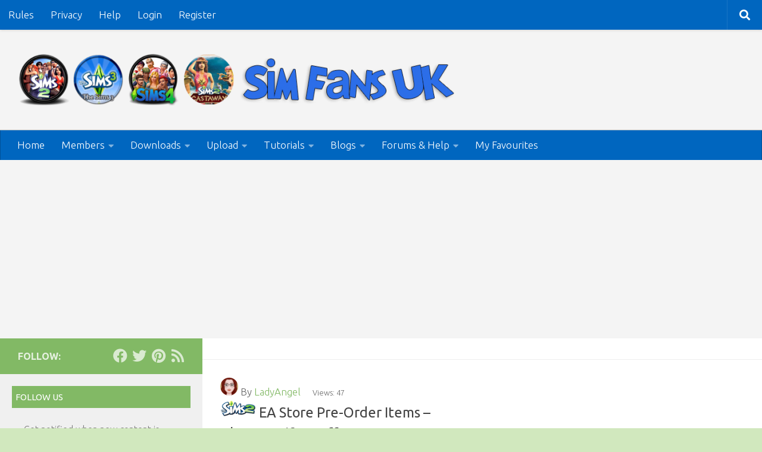

--- FILE ---
content_type: text/html; charset=UTF-8
request_url: https://www.simfansuk.com/wp/tag/glamour-life/
body_size: 187454
content:
<!DOCTYPE html>
<html class="no-js" lang="en-GB">
<head>
  <meta charset="UTF-8">
  <meta name="viewport" content="width=device-width, initial-scale=1.0">
  <link rel="profile" href="https://gmpg.org/xfn/11" />
  <link rel="pingback" href="https://www.simfansuk.com/wp/xmlrpc.php">

          <style id="wfc-base-style" type="text/css">
             .wfc-reset-menu-item-first-letter .navbar .nav>li>a:first-letter {font-size: inherit;}.format-icon:before {color: #5A5A5A;}article .format-icon.tc-hide-icon:before, .safari article.format-video .format-icon.tc-hide-icon:before, .chrome article.format-video .format-icon.tc-hide-icon:before, .safari article.format-image .format-icon.tc-hide-icon:before, .chrome article.format-image .format-icon.tc-hide-icon:before, .safari article.format-gallery .format-icon.tc-hide-icon:before, .safari article.attachment .format-icon.tc-hide-icon:before, .chrome article.format-gallery .format-icon.tc-hide-icon:before, .chrome article.attachment .format-icon.tc-hide-icon:before {content: none!important;}h2#tc-comment-title.tc-hide-icon:before {content: none!important;}.archive .archive-header h1.format-icon.tc-hide-icon:before {content: none!important;}.tc-sidebar h3.widget-title.tc-hide-icon:before {content: none!important;}.footer-widgets h3.widget-title.tc-hide-icon:before {content: none!important;}.tc-hide-icon i, i.tc-hide-icon {display: none !important;}.carousel-control {font-family: "Helvetica Neue", Helvetica, Arial, sans-serif;}.social-block a {font-size: 18px;}footer#footer .colophon .social-block a {font-size: 16px;}.social-block.widget_social a {font-size: 14px;}
        </style>
        <title>glamour life | Sim Fans UK</title>
<meta name='robots' content='max-image-preview:large' />
<script id="cookieyes" type="text/javascript" src="https://cdn-cookieyes.com/client_data/f043419b7f2cc5392f0c2872/script.js"></script>
            <script data-no-defer="1" data-ezscrex="false" data-cfasync="false" data-pagespeed-no-defer data-cookieconsent="ignore">
                var ctPublicFunctions = {"_ajax_nonce":"4bf231f907","_rest_nonce":"2da5e24611","_ajax_url":"\/wp\/wp-admin\/admin-ajax.php","_rest_url":"https:\/\/www.simfansuk.com\/wp\/wp-json\/","data__cookies_type":"native","data__ajax_type":"rest","data__bot_detector_enabled":0,"data__frontend_data_log_enabled":1,"cookiePrefix":"","wprocket_detected":false,"host_url":"www.simfansuk.com","text__ee_click_to_select":"Click to select the whole data","text__ee_original_email":"The complete one is","text__ee_got_it":"Got it","text__ee_blocked":"Blocked","text__ee_cannot_connect":"Cannot connect","text__ee_cannot_decode":"Can not decode email. Unknown reason","text__ee_email_decoder":"CleanTalk email decoder","text__ee_wait_for_decoding":"The magic is on the way!","text__ee_decoding_process":"Please wait a few seconds while we decode the contact data."}
            </script>
        
            <script data-no-defer="1" data-ezscrex="false" data-cfasync="false" data-pagespeed-no-defer data-cookieconsent="ignore">
                var ctPublic = {"_ajax_nonce":"4bf231f907","settings__forms__check_internal":"1","settings__forms__check_external":"1","settings__forms__force_protection":0,"settings__forms__search_test":"1","settings__data__bot_detector_enabled":0,"settings__sfw__anti_crawler":"0","blog_home":"https:\/\/www.simfansuk.com\/wp\/","pixel__setting":"0","pixel__enabled":false,"pixel__url":null,"data__email_check_before_post":1,"data__email_check_exist_post":0,"data__cookies_type":"native","data__key_is_ok":true,"data__visible_fields_required":true,"wl_brandname":"Anti-Spam by CleanTalk","wl_brandname_short":"CleanTalk","ct_checkjs_key":2085966085,"emailEncoderPassKey":"ae697811ee96af52f77de9cc1027c5ca","bot_detector_forms_excluded":"W10=","advancedCacheExists":false,"varnishCacheExists":false,"wc_ajax_add_to_cart":false}
            </script>
        <script>document.documentElement.className = document.documentElement.className.replace("no-js","js");</script>
<link rel="alternate" type="application/rss+xml" title="Sim Fans UK &raquo; Feed" href="https://www.simfansuk.com/wp/feed/" />
<link rel="alternate" type="application/rss+xml" title="Sim Fans UK &raquo; Comments Feed" href="https://www.simfansuk.com/wp/comments/feed/" />
<link id="hu-user-gfont" href="//fonts.googleapis.com/css?family=Ubuntu:400,400italic,300italic,300,700&subset=latin,latin-ext" rel="stylesheet" type="text/css"><link rel="alternate" type="application/rss+xml" title="Sim Fans UK &raquo; glamour life Tag Feed" href="https://www.simfansuk.com/wp/tag/glamour-life/feed/" />
<style type="text/css">
.archive #nav-above,
					.archive #nav-below,
					.search #nav-above,
					.search #nav-below,
					.blog #nav-below, 
					.blog #nav-above, 
					.navigation.paging-navigation, 
					.navigation.pagination,
					.pagination.paging-pagination, 
					.pagination.pagination, 
					.pagination.loop-pagination, 
					.bicubic-nav-link, 
					#page-nav, 
					.camp-paging, 
					#reposter_nav-pages, 
					.unity-post-pagination, 
					.wordpost_content .nav_post_link { 
						display: none !important; 
					}
					.single-gallery .pagination.gllrpr_pagination {
						display: block !important; 
					}</style>
		
	<style id='wp-img-auto-sizes-contain-inline-css'>
img:is([sizes=auto i],[sizes^="auto," i]){contain-intrinsic-size:3000px 1500px}
/*# sourceURL=wp-img-auto-sizes-contain-inline-css */
</style>
<link rel='stylesheet' id='pt-cv-public-style-css' href='https://www.simfansuk.com/wp/wp-content/plugins/content-views-query-and-display-post-page/public/assets/css/cv.css?ver=4.2.1' media='all' />
<link rel='stylesheet' id='pt-cv-public-pro-style-css' href='https://www.simfansuk.com/wp/wp-content/plugins/pt-content-views-pro/public/assets/css/cvpro.min.css?ver=7.2.2' media='all' />
<link rel='stylesheet' id='dashicons-css' href='https://www.simfansuk.com/wp/wp-includes/css/dashicons.min.css?ver=6.9' media='all' />
<link rel='stylesheet' id='post-views-counter-frontend-css' href='https://www.simfansuk.com/wp/wp-content/plugins/post-views-counter/css/frontend.css?ver=1.7.3' media='all' />
<link rel='stylesheet' id='gdbbx-front-widgets-css' href='https://www.simfansuk.com/wp/wp-content/plugins/gd-bbpress-toolbox/templates/default/css/widgets.min.css?ver=6.4.2.1003' media='all' />
<style id='wp-emoji-styles-inline-css'>

	img.wp-smiley, img.emoji {
		display: inline !important;
		border: none !important;
		box-shadow: none !important;
		height: 1em !important;
		width: 1em !important;
		margin: 0 0.07em !important;
		vertical-align: -0.1em !important;
		background: none !important;
		padding: 0 !important;
	}
/*# sourceURL=wp-emoji-styles-inline-css */
</style>
<link rel='stylesheet' id='wp-block-library-css' href='https://www.simfansuk.com/wp/wp-includes/css/dist/block-library/style.min.css?ver=6.9' media='all' />
<style id='global-styles-inline-css'>
:root{--wp--preset--aspect-ratio--square: 1;--wp--preset--aspect-ratio--4-3: 4/3;--wp--preset--aspect-ratio--3-4: 3/4;--wp--preset--aspect-ratio--3-2: 3/2;--wp--preset--aspect-ratio--2-3: 2/3;--wp--preset--aspect-ratio--16-9: 16/9;--wp--preset--aspect-ratio--9-16: 9/16;--wp--preset--color--black: #000000;--wp--preset--color--cyan-bluish-gray: #abb8c3;--wp--preset--color--white: #ffffff;--wp--preset--color--pale-pink: #f78da7;--wp--preset--color--vivid-red: #cf2e2e;--wp--preset--color--luminous-vivid-orange: #ff6900;--wp--preset--color--luminous-vivid-amber: #fcb900;--wp--preset--color--light-green-cyan: #7bdcb5;--wp--preset--color--vivid-green-cyan: #00d084;--wp--preset--color--pale-cyan-blue: #8ed1fc;--wp--preset--color--vivid-cyan-blue: #0693e3;--wp--preset--color--vivid-purple: #9b51e0;--wp--preset--gradient--vivid-cyan-blue-to-vivid-purple: linear-gradient(135deg,rgb(6,147,227) 0%,rgb(155,81,224) 100%);--wp--preset--gradient--light-green-cyan-to-vivid-green-cyan: linear-gradient(135deg,rgb(122,220,180) 0%,rgb(0,208,130) 100%);--wp--preset--gradient--luminous-vivid-amber-to-luminous-vivid-orange: linear-gradient(135deg,rgb(252,185,0) 0%,rgb(255,105,0) 100%);--wp--preset--gradient--luminous-vivid-orange-to-vivid-red: linear-gradient(135deg,rgb(255,105,0) 0%,rgb(207,46,46) 100%);--wp--preset--gradient--very-light-gray-to-cyan-bluish-gray: linear-gradient(135deg,rgb(238,238,238) 0%,rgb(169,184,195) 100%);--wp--preset--gradient--cool-to-warm-spectrum: linear-gradient(135deg,rgb(74,234,220) 0%,rgb(151,120,209) 20%,rgb(207,42,186) 40%,rgb(238,44,130) 60%,rgb(251,105,98) 80%,rgb(254,248,76) 100%);--wp--preset--gradient--blush-light-purple: linear-gradient(135deg,rgb(255,206,236) 0%,rgb(152,150,240) 100%);--wp--preset--gradient--blush-bordeaux: linear-gradient(135deg,rgb(254,205,165) 0%,rgb(254,45,45) 50%,rgb(107,0,62) 100%);--wp--preset--gradient--luminous-dusk: linear-gradient(135deg,rgb(255,203,112) 0%,rgb(199,81,192) 50%,rgb(65,88,208) 100%);--wp--preset--gradient--pale-ocean: linear-gradient(135deg,rgb(255,245,203) 0%,rgb(182,227,212) 50%,rgb(51,167,181) 100%);--wp--preset--gradient--electric-grass: linear-gradient(135deg,rgb(202,248,128) 0%,rgb(113,206,126) 100%);--wp--preset--gradient--midnight: linear-gradient(135deg,rgb(2,3,129) 0%,rgb(40,116,252) 100%);--wp--preset--font-size--small: 13px;--wp--preset--font-size--medium: 20px;--wp--preset--font-size--large: 36px;--wp--preset--font-size--x-large: 42px;--wp--preset--spacing--20: 0.44rem;--wp--preset--spacing--30: 0.67rem;--wp--preset--spacing--40: 1rem;--wp--preset--spacing--50: 1.5rem;--wp--preset--spacing--60: 2.25rem;--wp--preset--spacing--70: 3.38rem;--wp--preset--spacing--80: 5.06rem;--wp--preset--shadow--natural: 6px 6px 9px rgba(0, 0, 0, 0.2);--wp--preset--shadow--deep: 12px 12px 50px rgba(0, 0, 0, 0.4);--wp--preset--shadow--sharp: 6px 6px 0px rgba(0, 0, 0, 0.2);--wp--preset--shadow--outlined: 6px 6px 0px -3px rgb(255, 255, 255), 6px 6px rgb(0, 0, 0);--wp--preset--shadow--crisp: 6px 6px 0px rgb(0, 0, 0);}:where(.is-layout-flex){gap: 0.5em;}:where(.is-layout-grid){gap: 0.5em;}body .is-layout-flex{display: flex;}.is-layout-flex{flex-wrap: wrap;align-items: center;}.is-layout-flex > :is(*, div){margin: 0;}body .is-layout-grid{display: grid;}.is-layout-grid > :is(*, div){margin: 0;}:where(.wp-block-columns.is-layout-flex){gap: 2em;}:where(.wp-block-columns.is-layout-grid){gap: 2em;}:where(.wp-block-post-template.is-layout-flex){gap: 1.25em;}:where(.wp-block-post-template.is-layout-grid){gap: 1.25em;}.has-black-color{color: var(--wp--preset--color--black) !important;}.has-cyan-bluish-gray-color{color: var(--wp--preset--color--cyan-bluish-gray) !important;}.has-white-color{color: var(--wp--preset--color--white) !important;}.has-pale-pink-color{color: var(--wp--preset--color--pale-pink) !important;}.has-vivid-red-color{color: var(--wp--preset--color--vivid-red) !important;}.has-luminous-vivid-orange-color{color: var(--wp--preset--color--luminous-vivid-orange) !important;}.has-luminous-vivid-amber-color{color: var(--wp--preset--color--luminous-vivid-amber) !important;}.has-light-green-cyan-color{color: var(--wp--preset--color--light-green-cyan) !important;}.has-vivid-green-cyan-color{color: var(--wp--preset--color--vivid-green-cyan) !important;}.has-pale-cyan-blue-color{color: var(--wp--preset--color--pale-cyan-blue) !important;}.has-vivid-cyan-blue-color{color: var(--wp--preset--color--vivid-cyan-blue) !important;}.has-vivid-purple-color{color: var(--wp--preset--color--vivid-purple) !important;}.has-black-background-color{background-color: var(--wp--preset--color--black) !important;}.has-cyan-bluish-gray-background-color{background-color: var(--wp--preset--color--cyan-bluish-gray) !important;}.has-white-background-color{background-color: var(--wp--preset--color--white) !important;}.has-pale-pink-background-color{background-color: var(--wp--preset--color--pale-pink) !important;}.has-vivid-red-background-color{background-color: var(--wp--preset--color--vivid-red) !important;}.has-luminous-vivid-orange-background-color{background-color: var(--wp--preset--color--luminous-vivid-orange) !important;}.has-luminous-vivid-amber-background-color{background-color: var(--wp--preset--color--luminous-vivid-amber) !important;}.has-light-green-cyan-background-color{background-color: var(--wp--preset--color--light-green-cyan) !important;}.has-vivid-green-cyan-background-color{background-color: var(--wp--preset--color--vivid-green-cyan) !important;}.has-pale-cyan-blue-background-color{background-color: var(--wp--preset--color--pale-cyan-blue) !important;}.has-vivid-cyan-blue-background-color{background-color: var(--wp--preset--color--vivid-cyan-blue) !important;}.has-vivid-purple-background-color{background-color: var(--wp--preset--color--vivid-purple) !important;}.has-black-border-color{border-color: var(--wp--preset--color--black) !important;}.has-cyan-bluish-gray-border-color{border-color: var(--wp--preset--color--cyan-bluish-gray) !important;}.has-white-border-color{border-color: var(--wp--preset--color--white) !important;}.has-pale-pink-border-color{border-color: var(--wp--preset--color--pale-pink) !important;}.has-vivid-red-border-color{border-color: var(--wp--preset--color--vivid-red) !important;}.has-luminous-vivid-orange-border-color{border-color: var(--wp--preset--color--luminous-vivid-orange) !important;}.has-luminous-vivid-amber-border-color{border-color: var(--wp--preset--color--luminous-vivid-amber) !important;}.has-light-green-cyan-border-color{border-color: var(--wp--preset--color--light-green-cyan) !important;}.has-vivid-green-cyan-border-color{border-color: var(--wp--preset--color--vivid-green-cyan) !important;}.has-pale-cyan-blue-border-color{border-color: var(--wp--preset--color--pale-cyan-blue) !important;}.has-vivid-cyan-blue-border-color{border-color: var(--wp--preset--color--vivid-cyan-blue) !important;}.has-vivid-purple-border-color{border-color: var(--wp--preset--color--vivid-purple) !important;}.has-vivid-cyan-blue-to-vivid-purple-gradient-background{background: var(--wp--preset--gradient--vivid-cyan-blue-to-vivid-purple) !important;}.has-light-green-cyan-to-vivid-green-cyan-gradient-background{background: var(--wp--preset--gradient--light-green-cyan-to-vivid-green-cyan) !important;}.has-luminous-vivid-amber-to-luminous-vivid-orange-gradient-background{background: var(--wp--preset--gradient--luminous-vivid-amber-to-luminous-vivid-orange) !important;}.has-luminous-vivid-orange-to-vivid-red-gradient-background{background: var(--wp--preset--gradient--luminous-vivid-orange-to-vivid-red) !important;}.has-very-light-gray-to-cyan-bluish-gray-gradient-background{background: var(--wp--preset--gradient--very-light-gray-to-cyan-bluish-gray) !important;}.has-cool-to-warm-spectrum-gradient-background{background: var(--wp--preset--gradient--cool-to-warm-spectrum) !important;}.has-blush-light-purple-gradient-background{background: var(--wp--preset--gradient--blush-light-purple) !important;}.has-blush-bordeaux-gradient-background{background: var(--wp--preset--gradient--blush-bordeaux) !important;}.has-luminous-dusk-gradient-background{background: var(--wp--preset--gradient--luminous-dusk) !important;}.has-pale-ocean-gradient-background{background: var(--wp--preset--gradient--pale-ocean) !important;}.has-electric-grass-gradient-background{background: var(--wp--preset--gradient--electric-grass) !important;}.has-midnight-gradient-background{background: var(--wp--preset--gradient--midnight) !important;}.has-small-font-size{font-size: var(--wp--preset--font-size--small) !important;}.has-medium-font-size{font-size: var(--wp--preset--font-size--medium) !important;}.has-large-font-size{font-size: var(--wp--preset--font-size--large) !important;}.has-x-large-font-size{font-size: var(--wp--preset--font-size--x-large) !important;}
/*# sourceURL=global-styles-inline-css */
</style>

<style id='classic-theme-styles-inline-css'>
/*! This file is auto-generated */
.wp-block-button__link{color:#fff;background-color:#32373c;border-radius:9999px;box-shadow:none;text-decoration:none;padding:calc(.667em + 2px) calc(1.333em + 2px);font-size:1.125em}.wp-block-file__button{background:#32373c;color:#fff;text-decoration:none}
/*# sourceURL=/wp-includes/css/classic-themes.min.css */
</style>
<link rel='stylesheet' id='azc-tsh-css' href='https://www.simfansuk.com/wp/wp-content/plugins/azurecurve-toggle-showhide/style.css?ver=1.0.0' media='all' />
<style id='azc-tsh-inline-css'>
.azc_tsh_toggle_active {
							background-image: url(https://www.simfansuk.com/wp/wp-content/plugins/azurecurve-toggle-showhide/images/cross.png) !important;
						}
						.azc_tsh_toggle_open_active {
							background-image: url(https://www.simfansuk.com/wp/wp-content/plugins/azurecurve-toggle-showhide/images/cross.png);
						}
						.azc_tsh_toggle {
							background-image: url(https://www.simfansuk.com/wp/wp-content/plugins/azurecurve-toggle-showhide/images/plus.png);
						}
						.azc_tsh_toggle_open {
							background-image: url(https://www.simfansuk.com/wp/wp-content/plugins/azurecurve-toggle-showhide/images/plus.png) !important;
						}
						.azc_tsh_toggle, .azc_tsh_toggle_open, .azc_tsh_toggle_active, .azc_tsh_toggle_open_active{
							font-size: 26px;
						}
/*# sourceURL=azc-tsh-inline-css */
</style>
<link rel='stylesheet' id='bbp-default-css' href='https://www.simfansuk.com/wp/wp-content/plugins/bbpress/templates/default/css/bbpress.min.css?ver=2.6.14' media='all' />
<link rel='stylesheet' id='cleantalk-public-css-css' href='https://www.simfansuk.com/wp/wp-content/plugins/cleantalk-spam-protect/css/cleantalk-public.min.css?ver=6.67_1762339065' media='all' />
<link rel='stylesheet' id='cleantalk-email-decoder-css-css' href='https://www.simfansuk.com/wp/wp-content/plugins/cleantalk-spam-protect/css/cleantalk-email-decoder.min.css?ver=6.67_1762339065' media='all' />
<link rel='stylesheet' id='esdc-css-css' href='https://www.simfansuk.com/wp/wp-content/plugins/electric-studio-download-counter/css/esdc-dp.css?ver=6.9' media='all' />
<link rel='stylesheet' id='esdc-css-main-css' href='https://www.simfansuk.com/wp/wp-content/plugins/electric-studio-download-counter/css/esdc-custom.css?ver=6.9' media='all' />
<link rel='stylesheet' id='ihc_front_end_style-css' href='https://www.simfansuk.com/wp/wp-content/plugins/indeed-membership-pro/assets/css/style.min.css?ver=13.5' media='all' />
<link rel='stylesheet' id='ihc_templates_style-css' href='https://www.simfansuk.com/wp/wp-content/plugins/indeed-membership-pro/assets/css/templates.min.css?ver=13.5' media='all' />
<link rel='stylesheet' id='lbwps-styles-photoswipe5-main-css' href='https://www.simfansuk.com/wp/wp-content/plugins/lightbox-photoswipe/assets/ps5/styles/main.css?ver=5.8.2' media='all' />
<link rel='stylesheet' id='wpsm_tabs_pro_font-icon-picker-glyphicon_style-css' href='https://www.simfansuk.com/wp/wp-content/plugins/tabs-pro/assets/css/mul-type-icon-picker/picker/glyphicon.css?ver=6.9' media='all' />
<link rel='stylesheet' id='wpsm_tabs_pro_font-icon-picker-dashicons_style-css' href='https://www.simfansuk.com/wp/wp-content/plugins/tabs-pro/assets/css/mul-type-icon-picker/picker/dashicons.css?ver=6.9' media='all' />
<link rel='stylesheet' id='wpsm_tabs_pro-font-awesome-front-css' href='https://www.simfansuk.com/wp/wp-content/plugins/tabs-pro/assets/css/font-awesome/css/font-awesome.min.css?ver=6.9' media='all' />
<link rel='stylesheet' id='wpsm_tabs_pro_bootstrap-front-css' href='https://www.simfansuk.com/wp/wp-content/plugins/tabs-pro/assets/css/bootstrap-front.css?ver=6.9' media='all' />
<link rel='stylesheet' id='wpsm_tabs_pro_animate-css' href='https://www.simfansuk.com/wp/wp-content/plugins/tabs-pro/assets/css/animate.css?ver=6.9' media='all' />
<link rel='stylesheet' id='wpsm_tabs_pro_scrollbar_style-css' href='https://www.simfansuk.com/wp/wp-content/plugins/tabs-pro/assets/css/scrollbar/jquery.mCustomScrollbar.css?ver=6.9' media='all' />
<link rel='stylesheet' id='wpsm_tabs_r-font-awesome-front-css' href='https://www.simfansuk.com/wp/wp-content/plugins/tabs-responsive/assets/css/font-awesome/css/font-awesome.min.css?ver=6.9' media='all' />
<link rel='stylesheet' id='wpsm_tabs_r_bootstrap-front-css' href='https://www.simfansuk.com/wp/wp-content/plugins/tabs-responsive/assets/css/bootstrap-front.css?ver=6.9' media='all' />
<link rel='stylesheet' id='wpsm_tabs_r_animate-css' href='https://www.simfansuk.com/wp/wp-content/plugins/tabs-responsive/assets/css/animate.css?ver=6.9' media='all' />
<link rel='stylesheet' id='wise_chat_core-css' href='https://www.simfansuk.com/wp/wp-content/plugins/wise-chat-pro/css/wise_chat.css?ver=6.9' media='all' />
<link rel='stylesheet' id='wpachievements-style-css' href='https://www.simfansuk.com/wp/wp-content/plugins/wpachievements/assets/css/style.css?ver=6.9' media='all' />
<link rel='stylesheet' id='wpachievements-gridtab-style-css' href='https://www.simfansuk.com/wp/wp-content/plugins/wpachievements/assets/js/gridtab/gridtab.min.css?ver=6.9' media='all' />
<link rel='stylesheet' id='wpachievements-fontawesome-css' href='https://www.simfansuk.com/wp/wp-content/plugins/wpachievements/assets/css/fontawesome-all.min.css?ver=6.9' media='all' />
<link rel='stylesheet' id='bsp-css' href='https://www.simfansuk.com/wp/wp-content/plugins/bbp-style-pack/css/bspstyle.css?ver=1765173916' media='screen' />
<link rel='stylesheet' id='parent-style-css' href='https://www.simfansuk.com/wp/wp-content/themes/hueman-pro/style.css?ver=6.9' media='all' />
<link rel='stylesheet' id='child-style-css' href='https://www.simfansuk.com/wp/wp-content/themes/hueman-child/style.css?ver=1.0.0' media='all' />
<link rel='stylesheet' id='hph-front-style-css' href='https://www.simfansuk.com/wp/wp-content/themes/hueman-pro/addons/assets/front/css/hph-front.css?ver=1.4.291769093795' media='all' />
<link rel='stylesheet' id='hueman-main-style-css' href='https://www.simfansuk.com/wp/wp-content/themes/hueman-pro/assets/front/css/main.min.css?ver=1769093795' media='all' />
<style id='hueman-main-style-inline-css'>
body { font-family:'Ubuntu', Arial, sans-serif;font-size:1.06rem }@media only screen and (min-width: 720px) {
        .nav > li { font-size:1.06rem; }
      }.boxed #wrapper, .container-inner { max-width: 1580px; }@media only screen and (min-width: 720px) {
                .boxed .desktop-sticky {
                  width: 1580px;
                }
              }.sidebar .widget { padding-left: 20px; padding-right: 20px; padding-top: 20px; }::selection { background-color: #82b965; }
::-moz-selection { background-color: #82b965; }a,a>span.hu-external::after,.themeform label .required,#flexslider-featured .flex-direction-nav .flex-next:hover,#flexslider-featured .flex-direction-nav .flex-prev:hover,.post-hover:hover .post-title a,.post-title a:hover,.sidebar.s1 .post-nav li a:hover i,.content .post-nav li a:hover i,.post-related a:hover,.sidebar.s1 .widget_rss ul li a,#footer .widget_rss ul li a,.sidebar.s1 .widget_calendar a,#footer .widget_calendar a,.sidebar.s1 .alx-tab .tab-item-category a,.sidebar.s1 .alx-posts .post-item-category a,.sidebar.s1 .alx-tab li:hover .tab-item-title a,.sidebar.s1 .alx-tab li:hover .tab-item-comment a,.sidebar.s1 .alx-posts li:hover .post-item-title a,#footer .alx-tab .tab-item-category a,#footer .alx-posts .post-item-category a,#footer .alx-tab li:hover .tab-item-title a,#footer .alx-tab li:hover .tab-item-comment a,#footer .alx-posts li:hover .post-item-title a,.comment-tabs li.active a,.comment-awaiting-moderation,.child-menu a:hover,.child-menu .current_page_item > a,.wp-pagenavi a{ color: #82b965; }input[type="submit"],.themeform button[type="submit"],.sidebar.s1 .sidebar-top,.sidebar.s1 .sidebar-toggle,#flexslider-featured .flex-control-nav li a.flex-active,.post-tags a:hover,.sidebar.s1 .widget_calendar caption,#footer .widget_calendar caption,.author-bio .bio-avatar:after,.commentlist li.bypostauthor > .comment-body:after,.commentlist li.comment-author-admin > .comment-body:after{ background-color: #82b965; }.post-format .format-container { border-color: #82b965; }.sidebar.s1 .alx-tabs-nav li.active a,#footer .alx-tabs-nav li.active a,.comment-tabs li.active a,.wp-pagenavi a:hover,.wp-pagenavi a:active,.wp-pagenavi span.current{ border-bottom-color: #82b965!important; }.sidebar.s2 .post-nav li a:hover i,
.sidebar.s2 .widget_rss ul li a,
.sidebar.s2 .widget_calendar a,
.sidebar.s2 .alx-tab .tab-item-category a,
.sidebar.s2 .alx-posts .post-item-category a,
.sidebar.s2 .alx-tab li:hover .tab-item-title a,
.sidebar.s2 .alx-tab li:hover .tab-item-comment a,
.sidebar.s2 .alx-posts li:hover .post-item-title a { color: #82b965; }
.sidebar.s2 .sidebar-top,.sidebar.s2 .sidebar-toggle,.post-comments,.jp-play-bar,.jp-volume-bar-value,.sidebar.s2 .widget_calendar caption{ background-color: #82b965; }.sidebar.s2 .alx-tabs-nav li.active a { border-bottom-color: #82b965; }
.post-comments::before { border-right-color: #82b965; }
      .search-expand,
              #nav-topbar.nav-container { background-color: #0066bf}@media only screen and (min-width: 720px) {
                #nav-topbar .nav ul { background-color: #0066bf; }
              }.is-scrolled #header .nav-container.desktop-sticky,
              .is-scrolled #header .search-expand { background-color: #0066bf; background-color: rgba(0,102,191,0.90) }.is-scrolled .topbar-transparent #nav-topbar.desktop-sticky .nav ul { background-color: #0066bf; background-color: rgba(0,102,191,0.95) }#header { background-color: #f4f4f4; }
@media only screen and (min-width: 720px) {
  #nav-header .nav ul { background-color: #f4f4f4; }
}
        #header #nav-mobile { background-color: #0066bf; }.is-scrolled #header #nav-mobile { background-color: #0066bf; background-color: rgba(0,102,191,0.90) }#nav-header.nav-container, #main-header-search .search-expand { background-color: #0066bf; }
@media only screen and (min-width: 720px) {
  #nav-header .nav ul { background-color: #0066bf; }
}
        .site-title a img { max-height: 90px; }img { -webkit-border-radius: 6px; border-radius: 6px; }body {background: #d1e8be url(https://www.simfansuk.com/wp/wp-content/uploads/2017/07/simsbg.jpg) repeat center top;background-attachment:fixed;background-size: background-size: contain;;}

/*# sourceURL=hueman-main-style-inline-css */
</style>
<link rel='stylesheet' id='theme-stylesheet-css' href='https://www.simfansuk.com/wp/wp-content/themes/hueman-child/style.css?ver=1769093795' media='all' />
<link rel='stylesheet' id='hueman-font-awesome-css' href='https://www.simfansuk.com/wp/wp-content/themes/hueman-pro/assets/front/css/font-awesome.min.css?ver=1769093795' media='all' />
<link rel='stylesheet' id='simple-favorites-css' href='https://www.simfansuk.com/wp/wp-content/plugins/favorites/assets/css/favorites.css?ver=2.3.6' media='all' />
<link rel='stylesheet' id='breadcrumbs_styles-css' href='https://www.simfansuk.com/wp/wp-content/plugins/breadcrumbs-shortcode/assets/breadcrumbs.css?ver=6.9' media='' />
<link rel='stylesheet' id='__EPYT__style-css' href='https://www.simfansuk.com/wp/wp-content/plugins/youtube-embed-plus/styles/ytprefs.min.css?ver=14.2.4' media='all' />
<style id='__EPYT__style-inline-css'>

                .epyt-gallery-thumb {
                        width: 33.333%;
                }
                
/*# sourceURL=__EPYT__style-inline-css */
</style>
<link rel='stylesheet' id='wp-paginate-css' href='https://www.simfansuk.com/wp/wp-content/plugins/wp-paginate/css/wp-paginate.css?ver=2.2.4' media='screen' />
<script src="https://www.simfansuk.com/wp/wp-includes/js/jquery/jquery.min.js?ver=3.7.1" id="jquery-core-js"></script>
<script src="https://www.simfansuk.com/wp/wp-includes/js/jquery/jquery-migrate.min.js?ver=3.4.1" id="jquery-migrate-js"></script>
<script src="https://www.simfansuk.com/wp/wp-content/plugins/azurecurve-toggle-showhide/jquery.js?ver=3.9.1" id="azc-tsh-js"></script>
<script src="https://www.simfansuk.com/wp/wp-content/plugins/buddypress-notifications-widget/notification.js?ver=6.9" id="bp-notification-widget-clear-js-js"></script>
<script src="https://www.simfansuk.com/wp/wp-content/plugins/cleantalk-spam-protect/js/apbct-public-bundle_full-protection_gathering.min.js?ver=6.67_1762339065" id="apbct-public-bundle_full-protection_gathering.min-js-js"></script>
<script id="esdc-js-js-extra">
var ESDC_JS = {"ajax_url":"https://www.simfansuk.com/wp/wp-admin/admin-ajax.php","count_nonce":"8c3090e07c","ds_nonce":"7393e119ef","tracked":"[\"zip\",\"rar\"]"};
//# sourceURL=esdc-js-js-extra
</script>
<script src="https://www.simfansuk.com/wp/wp-content/plugins/electric-studio-download-counter/js/esdc.js?ver=6.9" id="esdc-js-js"></script>
<script id="ihc-front_end_js-js-extra">
var ihc_translated_labels = {"delete_level":"Are you sure you want to delete this membership?","cancel_level":"Are you sure you want to cancel this membership?"};
//# sourceURL=ihc-front_end_js-js-extra
</script>
<script src="https://www.simfansuk.com/wp/wp-content/plugins/indeed-membership-pro/assets/js/functions.min.js?ver=13.5" id="ihc-front_end_js-js"></script>
<script id="ihc-front_end_js-js-after">
var ihc_site_url='https://www.simfansuk.com/wp';
var ihc_plugin_url='https://www.simfansuk.com/wp/wp-content/plugins/indeed-membership-pro/';
var ihc_ajax_url='https://www.simfansuk.com/wp/wp-admin/admin-ajax.php';
var ihcStripeMultiply='100';
//# sourceURL=ihc-front_end_js-js-after
</script>
<script src="https://www.simfansuk.com/wp/wp-content/plugins/tabs-pro/assets/js/bootstrap-tabcollapse.js?ver=6.9" id="wpsm_tabs_pro_bootstrap-collapse-front-js"></script>
<script src="https://www.simfansuk.com/wp/wp-content/plugins/tabs-pro/assets/js/scrollbar/jquery.mCustomScrollbar.concat.min.js?ver=6.9" id="wpsm_tabs_pro_scrollbar_script-js"></script>
<script src="https://www.simfansuk.com/wp/wp-content/themes/hueman-pro/assets/front/js/libs/mobile-detect.min.js?ver=1769093795" id="mobile-detect-js" defer></script>
<script id="favorites-js-extra">
var favorites_data = {"ajaxurl":"https://www.simfansuk.com/wp/wp-admin/admin-ajax.php","nonce":"463a039ef5","favorite":"Favorite \u003Ci class=\"sf-icon-star-empty\"\u003E\u003C/i\u003E","favorited":"Favorited \u003Ci class=\"sf-icon-star-full\"\u003E\u003C/i\u003E","includecount":"","indicate_loading":"1","loading_text":"Loading","loading_image":"","loading_image_active":"","loading_image_preload":"","cache_enabled":"1","button_options":{"button_type":{"label":"Favorite","icon":"\u003Ci class=\"sf-icon-favorite\"\u003E\u003C/i\u003E","icon_class":"sf-icon-favorite","state_default":"Favorite","state_active":"Favorited"},"custom_colors":true,"box_shadow":false,"include_count":false,"default":{"background_default":"#1e73be","border_default":false,"text_default":"#ffffff","icon_default":false,"count_default":false},"active":{"background_active":"#1b9300","border_active":false,"text_active":"#ffffff","icon_active":false,"count_active":false}},"authentication_modal_content":"\u003Cp\u003EPlease login to add favorites.\u003C/p\u003E\n\u003Cp\u003E\u003Ca href=\"#\" data-favorites-modal-close\u003EDismiss this notice\u003C/a\u003E\u003C/p\u003E\n","authentication_redirect":"","dev_mode":"","logged_in":"","user_id":"0","authentication_redirect_url":"https://www.simfansuk.com/wp/wp-login.php"};
//# sourceURL=favorites-js-extra
</script>
<script src="https://www.simfansuk.com/wp/wp-content/plugins/favorites/assets/js/favorites.min.js?ver=2.3.6" id="favorites-js"></script>
<script id="__ytprefs__-js-extra">
var _EPYT_ = {"ajaxurl":"https://www.simfansuk.com/wp/wp-admin/admin-ajax.php","security":"ef95cebbcf","gallery_scrolloffset":"20","eppathtoscripts":"https://www.simfansuk.com/wp/wp-content/plugins/youtube-embed-plus/scripts/","eppath":"https://www.simfansuk.com/wp/wp-content/plugins/youtube-embed-plus/","epresponsiveselector":"[\"iframe.__youtube_prefs__\",\"iframe[src*='youtube.com']\",\"iframe[src*='youtube-nocookie.com']\",\"iframe[data-ep-src*='youtube.com']\",\"iframe[data-ep-src*='youtube-nocookie.com']\",\"iframe[data-ep-gallerysrc*='youtube.com']\"]","epdovol":"1","version":"14.2.4","evselector":"iframe.__youtube_prefs__[src], iframe[src*=\"youtube.com/embed/\"], iframe[src*=\"youtube-nocookie.com/embed/\"]","ajax_compat":"","maxres_facade":"eager","ytapi_load":"light","pause_others":"","stopMobileBuffer":"1","facade_mode":"1","not_live_on_channel":""};
//# sourceURL=__ytprefs__-js-extra
</script>
<script src="https://www.simfansuk.com/wp/wp-content/plugins/youtube-embed-plus/scripts/ytprefs.min.js?ver=14.2.4" id="__ytprefs__-js"></script>
<link rel="https://api.w.org/" href="https://www.simfansuk.com/wp/wp-json/" /><link rel="alternate" title="JSON" type="application/json" href="https://www.simfansuk.com/wp/wp-json/wp/v2/tags/2497" /><link rel="EditURI" type="application/rsd+xml" title="RSD" href="https://www.simfansuk.com/wp/xmlrpc.php?rsd" />
<meta name="generator" content="WordPress 6.9" />
<meta name="generator" content="GD bbPress Toolbox Pro 6.4.2, Build 1003" />

	<script type="text/javascript">var ajaxurl = 'https://www.simfansuk.com/wp/wp-admin/admin-ajax.php';</script>

<meta name='ump-hash' content='MTMuNXwwfDE='><meta name='ump-token' content='1ea4d6a36b'><script>document.documentElement.className += " js";</script>
    <link rel="preload" as="font" type="font/woff2" href="https://www.simfansuk.com/wp/wp-content/themes/hueman-pro/assets/front/webfonts/fa-brands-400.woff2?v=5.15.2" crossorigin="anonymous"/>
    <link rel="preload" as="font" type="font/woff2" href="https://www.simfansuk.com/wp/wp-content/themes/hueman-pro/assets/front/webfonts/fa-regular-400.woff2?v=5.15.2" crossorigin="anonymous"/>
    <link rel="preload" as="font" type="font/woff2" href="https://www.simfansuk.com/wp/wp-content/themes/hueman-pro/assets/front/webfonts/fa-solid-900.woff2?v=5.15.2" crossorigin="anonymous"/>
  <!--[if lt IE 9]>
<script src="https://www.simfansuk.com/wp/wp-content/themes/hueman-pro/assets/front/js/ie/html5shiv-printshiv.min.js"></script>
<script src="https://www.simfansuk.com/wp/wp-content/themes/hueman-pro/assets/front/js/ie/selectivizr.js"></script>
<![endif]-->
<style>.recentcomments a{display:inline !important;padding:0 !important;margin:0 !important;}</style><!-- SEO meta tags powered by SmartCrawl https://wpmudev.com/project/smartcrawl-wordpress-seo/ -->
<link rel="canonical" href="https://www.simfansuk.com/wp/tag/glamour-life/" />
<script type="application/ld+json">{"@context":"https:\/\/schema.org","@graph":[{"@type":"Organization","@id":"https:\/\/www.simfansuk.com\/wp\/#schema-publishing-organization","url":"https:\/\/www.simfansuk.com\/wp","name":"Sim Fans UK","logo":{"@type":"ImageObject","@id":"https:\/\/www.simfansuk.com\/wp\/#schema-organization-logo","url":"https:\/\/www.simfansuk.com\/wp\/wp-content\/uploads\/2018\/01\/small-logo.jpg","height":60,"width":60}},{"@type":"WebSite","@id":"https:\/\/www.simfansuk.com\/wp\/#schema-website","url":"https:\/\/www.simfansuk.com\/wp","name":"Sim Fans UK","encoding":"UTF-8","potentialAction":{"@type":"SearchAction","target":"https:\/\/www.simfansuk.com\/wp\/search\/{search_term_string}\/","query-input":"required name=search_term_string"},"image":{"@type":"ImageObject","@id":"https:\/\/www.simfansuk.com\/wp\/#schema-site-logo","url":"https:\/\/www.simfansuk.com\/wp\/wp-content\/uploads\/2018\/01\/small-logo.jpg","height":128,"width":128}},{"@type":"CollectionPage","@id":"https:\/\/www.simfansuk.com\/wp\/tag\/glamour-life\/#schema-webpage","isPartOf":{"@id":"https:\/\/www.simfansuk.com\/wp\/#schema-website"},"publisher":{"@id":"https:\/\/www.simfansuk.com\/wp\/#schema-publishing-organization"},"url":"https:\/\/www.simfansuk.com\/wp\/tag\/glamour-life\/","mainEntity":{"@type":"ItemList","itemListElement":[{"@type":"ListItem","position":"1","url":"https:\/\/www.simfansuk.com\/wp\/ea-store-pre-order-items-glamour-life-stuff\/"}]}},{"@type":"BreadcrumbList","@id":"https:\/\/www.simfansuk.com\/wp\/tag\/glamour-life?tag=glamour-life\/#breadcrumb","itemListElement":[{"@type":"ListItem","position":1,"name":"Home","item":"https:\/\/www.simfansuk.com\/wp"},{"@type":"ListItem","position":2,"name":"Archive for glamour life"}]}]}</script>
<meta property="og:type" content="object" />
<meta property="og:url" content="https://www.simfansuk.com/wp/tag/glamour-life/" />
<meta property="og:title" content="glamour life | Sim Fans UK" />
<meta name="twitter:card" content="summary" />
<meta name="twitter:title" content="glamour life | Sim Fans UK" />
<!-- /SEO -->
<link rel="icon" href="https://www.simfansuk.com/wp/wp-content/uploads/2020/02/cropped-s2icon-1-32x32.png" sizes="32x32" />
<link rel="icon" href="https://www.simfansuk.com/wp/wp-content/uploads/2020/02/cropped-s2icon-1-192x192.png" sizes="192x192" />
<link rel="apple-touch-icon" href="https://www.simfansuk.com/wp/wp-content/uploads/2020/02/cropped-s2icon-1-180x180.png" />
<meta name="msapplication-TileImage" content="https://www.simfansuk.com/wp/wp-content/uploads/2020/02/cropped-s2icon-1-270x270.png" />
		<style id="wp-custom-css">
			blockquote {
border: dashed 2px #ccc;
color: #333;
font-family: arial;
margin: 30px;
padding: 20px 30px 30px 40px; 
} 
.commentlist .comment-author, .commentlist .comment-awaiting-moderation, .commentlist .comment-meta{
	float:right;
}

#bbpress-forums .status-closed,
#bbpress-forums .status-closed a {
 color: #000;
}

.wcMessage .wcMessageAvatar { 
	max-width: 40px;
max-height: 40px; }

.fittexted_for_comments
{
	    list-style: none;
    line-height: 25px;
    border: 1px solid #077D14;
	border-radius: 10px;
    padding:10px;
    margin: 1em 10px;
}

.commentlist .avatar{
	border-radius:50%;
	padding-left:5px;
}

.commentlist .comment-body p{
	font-size:16px;
}

body h1{
    font-size: 20px!important;
	line-height: 1.3;

}

img.avatar {
-webkit-border-radius: 50%;
-moz-border-radius: 50%;
-ms-border-radius: 50%;
-o-border-radius: 50%;
border-radius: 50%;
-webkit-box-shadow: 0 1px 0 #fff;
-moz-box-shadow: 0 1px 0 #fff;
box-shadow: 0 1px 0 #fff;
}

a.continue-reading-link{
	display: none;;
}

.myButton {
	box-shadow: 0px 1px 0px 0px #f0f7fa;
	background:linear-gradient(to bottom, #33bdef 5%, #019ad2 100%);
	background-color:#33bdef;
	border-radius:6px;
	border:1px solid #057fd0;
	display:inline-block;
	cursor:pointer;
	color:#ffffff;
	font-family:Arial;
	font-size:15px;
	font-weight:bold;
	padding:6px 20px;
	text-decoration:none;
	text-shadow:0px -1px 0px #5b6178;
}
.myButton:hover {
	background:linear-gradient(to bottom, #019ad2 5%, #33bdef 100%);
	background-color:#019ad2;
}
.myButton:active {
	position:relative;
	top:1px;
}

.item-avatar{
	width:50px;
	height:50px;
}

li.widget { list-style-type: none; }

.post-meta{
	display:none;
}

.widget-title{
	background: #82b965;
	color: white;
	padding:6px;
}

.page-title h1{
	display:none;
}

.wordpress-post-tabs-skin-clean_blue .ui-widget {
    border: 0;
}
.entry table td, .entry table th{
	text-align:left !important;
}

#bbpress-forums .gdbbx-thanks-wrapper h6{
	color:blue;
	font-size:12px !important;
}		</style>
		<style id="wfc-style-menu_items" type="text/css" data-origin="server">
/* Setting : Menu items */ 
nav#nav-header .nav li a {
color : #ffffff;
}

/* Setting : Menu items */ 
nav#nav-header .nav li a:hover {
color : #d1e5c1;
}

</style><style id="wfc-style-top_menu_items" type="text/css" data-origin="server">
/* Setting : Top-Menu items */ 
nav#nav-topbar .nav li a {
color : #ffffff;
}

/* Setting : Top-Menu items */ 
nav#nav-topbar .nav li a:hover {
color : #e2ecd9;
}

</style>            <style id="grids-css" type="text/css">
                .post-list .grid-item {float: left; }
                .cols-1 .grid-item { width: 100%; }
                .cols-2 .grid-item { width: 50%; }
                .cols-3 .grid-item { width: 33.3%; }
                .cols-4 .grid-item { width: 25%; }
                @media only screen and (max-width: 719px) {
                      #grid-wrapper .grid-item{
                        width: 100%;
                      }
                }
            </style>
            <link rel='stylesheet' id='mailpoet_public-css' href='https://www.simfansuk.com/wp/wp-content/plugins/mailpoet/assets/dist/css/mailpoet-public.eb66e3ab.css?ver=6.9' media='all' />
<link rel='stylesheet' id='mailpoet_custom_fonts_0-css' href='https://fonts.googleapis.com/css?family=Abril+FatFace%3A400%2C400i%2C700%2C700i%7CAlegreya%3A400%2C400i%2C700%2C700i%7CAlegreya+Sans%3A400%2C400i%2C700%2C700i%7CAmatic+SC%3A400%2C400i%2C700%2C700i%7CAnonymous+Pro%3A400%2C400i%2C700%2C700i%7CArchitects+Daughter%3A400%2C400i%2C700%2C700i%7CArchivo%3A400%2C400i%2C700%2C700i%7CArchivo+Narrow%3A400%2C400i%2C700%2C700i%7CAsap%3A400%2C400i%2C700%2C700i%7CBarlow%3A400%2C400i%2C700%2C700i%7CBioRhyme%3A400%2C400i%2C700%2C700i%7CBonbon%3A400%2C400i%2C700%2C700i%7CCabin%3A400%2C400i%2C700%2C700i%7CCairo%3A400%2C400i%2C700%2C700i%7CCardo%3A400%2C400i%2C700%2C700i%7CChivo%3A400%2C400i%2C700%2C700i%7CConcert+One%3A400%2C400i%2C700%2C700i%7CCormorant%3A400%2C400i%2C700%2C700i%7CCrimson+Text%3A400%2C400i%2C700%2C700i%7CEczar%3A400%2C400i%2C700%2C700i%7CExo+2%3A400%2C400i%2C700%2C700i%7CFira+Sans%3A400%2C400i%2C700%2C700i%7CFjalla+One%3A400%2C400i%2C700%2C700i%7CFrank+Ruhl+Libre%3A400%2C400i%2C700%2C700i%7CGreat+Vibes%3A400%2C400i%2C700%2C700i&#038;ver=6.9' media='all' />
<link rel='stylesheet' id='mailpoet_custom_fonts_1-css' href='https://fonts.googleapis.com/css?family=Heebo%3A400%2C400i%2C700%2C700i%7CIBM+Plex%3A400%2C400i%2C700%2C700i%7CInconsolata%3A400%2C400i%2C700%2C700i%7CIndie+Flower%3A400%2C400i%2C700%2C700i%7CInknut+Antiqua%3A400%2C400i%2C700%2C700i%7CInter%3A400%2C400i%2C700%2C700i%7CKarla%3A400%2C400i%2C700%2C700i%7CLibre+Baskerville%3A400%2C400i%2C700%2C700i%7CLibre+Franklin%3A400%2C400i%2C700%2C700i%7CMontserrat%3A400%2C400i%2C700%2C700i%7CNeuton%3A400%2C400i%2C700%2C700i%7CNotable%3A400%2C400i%2C700%2C700i%7CNothing+You+Could+Do%3A400%2C400i%2C700%2C700i%7CNoto+Sans%3A400%2C400i%2C700%2C700i%7CNunito%3A400%2C400i%2C700%2C700i%7COld+Standard+TT%3A400%2C400i%2C700%2C700i%7COxygen%3A400%2C400i%2C700%2C700i%7CPacifico%3A400%2C400i%2C700%2C700i%7CPoppins%3A400%2C400i%2C700%2C700i%7CProza+Libre%3A400%2C400i%2C700%2C700i%7CPT+Sans%3A400%2C400i%2C700%2C700i%7CPT+Serif%3A400%2C400i%2C700%2C700i%7CRakkas%3A400%2C400i%2C700%2C700i%7CReenie+Beanie%3A400%2C400i%2C700%2C700i%7CRoboto+Slab%3A400%2C400i%2C700%2C700i&#038;ver=6.9' media='all' />
<link rel='stylesheet' id='mailpoet_custom_fonts_2-css' href='https://fonts.googleapis.com/css?family=Ropa+Sans%3A400%2C400i%2C700%2C700i%7CRubik%3A400%2C400i%2C700%2C700i%7CShadows+Into+Light%3A400%2C400i%2C700%2C700i%7CSpace+Mono%3A400%2C400i%2C700%2C700i%7CSpectral%3A400%2C400i%2C700%2C700i%7CSue+Ellen+Francisco%3A400%2C400i%2C700%2C700i%7CTitillium+Web%3A400%2C400i%2C700%2C700i%7CUbuntu%3A400%2C400i%2C700%2C700i%7CVarela%3A400%2C400i%2C700%2C700i%7CVollkorn%3A400%2C400i%2C700%2C700i%7CWork+Sans%3A400%2C400i%2C700%2C700i%7CYatra+One%3A400%2C400i%2C700%2C700i&#038;ver=6.9' media='all' />
<link rel='stylesheet' id='gdbbx-font-icons-css' href='https://www.simfansuk.com/wp/wp-content/plugins/gd-bbpress-toolbox/templates/default/css/font.min.css?ver=6.4.2.1003' media='all' />
<link rel='stylesheet' id='gdbbx-front-features-css' href='https://www.simfansuk.com/wp/wp-content/plugins/gd-bbpress-toolbox/templates/default/css/features.min.css?ver=6.4.2.1003' media='all' />
<link rel='stylesheet' id='ihc_iziModal-css' href='https://www.simfansuk.com/wp/wp-content/plugins/indeed-membership-pro/assets/css/iziModal.min.css?ver=13.5' media='all' />
</head>

<body class="bp-legacy archive tag tag-glamour-life tag-2497 wp-custom-logo wp-embed-responsive wp-theme-hueman-pro wp-child-theme-hueman-child col-2cr boxed topbar-enabled hueman-pro-1-4-29-with-child-theme chrome">

<script type="text/javascript" id="bbp-swap-no-js-body-class">
	document.body.className = document.body.className.replace( 'bbp-no-js', 'bbp-js' );
</script>

<div id="wrapper">
  <a class="screen-reader-text skip-link" href="#content">Below content</a>
  
  <header id="header" class="specific-mobile-menu-on one-mobile-menu mobile_menu header-ads-desktop header-ads-mobile topbar-transparent no-header-img">
        <nav class="nav-container group mobile-menu  " id="nav-mobile" data-menu-id="header-1">
  <div class="mobile-title-logo-in-header"><p class="site-title">                  <a class="custom-logo-link" href="https://www.simfansuk.com/wp/" rel="home" title="Sim Fans UK | Home page"><img src="https://www.simfansuk.com/wp/wp-content/uploads/2018/04/cropped-newlogo-2.png" alt="Sim Fans UK" width="359" height="88"/></a>                </p></div>
        
                    <!-- <div class="ham__navbar-toggler collapsed" aria-expanded="false">
          <div class="ham__navbar-span-wrapper">
            <span class="ham-toggler-menu__span"></span>
          </div>
        </div> -->
        <button class="ham__navbar-toggler-two collapsed" title="Menu" aria-expanded="false">
          <span class="ham__navbar-span-wrapper">
            <span class="line line-1"></span>
            <span class="line line-2"></span>
            <span class="line line-3"></span>
          </span>
        </button>
            
      <div class="nav-text"></div>
      <div class="nav-wrap container">
                  <ul class="nav container-inner group mobile-search">
                            <li>
                  <form apbct-form-sign="native_search" role="search" method="get" class="search-form" action="https://www.simfansuk.com/wp/">
				<label>
					<span class="screen-reader-text">Search for:</span>
					<input type="search" class="search-field" placeholder="Search &hellip;" value="" name="s" />
				</label>
				<input type="submit" class="search-submit" value="Search" />
			<input
                    class="apbct_special_field apbct_email_id__search_form"
                    name="apbct__email_id__search_form"
                    aria-label="apbct__label_id__search_form"
                    type="text" size="30" maxlength="200" autocomplete="off"
                    value=""
                /><input
                   id="apbct_submit_id__search_form" 
                   class="apbct_special_field apbct__email_id__search_form"
                   name="apbct__label_id__search_form"
                   aria-label="apbct_submit_name__search_form"
                   type="submit"
                   size="30"
                   maxlength="200"
                   value="52875"
               /></form>                </li>
                      </ul>
                <ul id="menu-mobile" class="nav container-inner group"><li id="menu-item-82196" class="menu-item menu-item-type-custom menu-item-object-custom menu-item-82196"><a href="https://simfansuk.com/wp/">Home</a></li>
<li id="menu-item-82197" class="menu-item menu-item-type-post_type menu-item-object-page menu-item-has-children menu-item-82197"><a href="https://www.simfansuk.com/wp/members-2/">Members</a>
<ul class="sub-menu">
	<li id="menu-item-82206" class="menu-item menu-item-type-post_type menu-item-object-page menu-item-82206"><a href="https://www.simfansuk.com/wp/contribute/">Contribute</a></li>
	<li id="menu-item-82210" class="menu-item menu-item-type-taxonomy menu-item-object-category menu-item-has-children menu-item-82210"><a href="https://www.simfansuk.com/wp/category/blog/">Blogs</a>
	<ul class="sub-menu">
		<li id="menu-item-82211" class="menu-item menu-item-type-taxonomy menu-item-object-category menu-item-82211"><a href="https://www.simfansuk.com/wp/category/blog/">Member Blogs</a></li>
		<li id="menu-item-82212" class="menu-item menu-item-type-post_type menu-item-object-page menu-item-82212"><a href="https://www.simfansuk.com/wp/new-blog-post/">New Blog Post</a></li>
	</ul>
</li>
</ul>
</li>
<li id="menu-item-82201" class="menu-item menu-item-type-taxonomy menu-item-object-category menu-item-has-children menu-item-82201"><a href="https://www.simfansuk.com/wp/category/downloads/">Download</a>
<ul class="sub-menu">
	<li id="menu-item-82447" class="menu-item menu-item-type-custom menu-item-object-custom menu-item-82447"><a href="https://www.simfansuk.com/wp/category/downloads/sims2/">Sims 2</a></li>
	<li id="menu-item-82448" class="menu-item menu-item-type-custom menu-item-object-custom menu-item-82448"><a href="https://www.simfansuk.com/wp/category/downloads/sims-3-downloads/">Sims 3</a></li>
	<li id="menu-item-82449" class="menu-item menu-item-type-custom menu-item-object-custom menu-item-82449"><a href="https://www.simfansuk.com/wp/category/downloads/sims-4-downloads/">Sims 4</a></li>
</ul>
</li>
<li id="menu-item-82213" class="menu-item menu-item-type-taxonomy menu-item-object-category menu-item-has-children menu-item-82213"><a href="https://www.simfansuk.com/wp/category/tutorials/">Tutorials</a>
<ul class="sub-menu">
	<li id="menu-item-1349" class="menu-item-has-children menu-item-1349"><a href="https://www.simfansuk.com/wp/category/tutorials/">Tutorials</a>
	<ul class="sub-menu">
		<li id="menu-item-1353" class="menu-item-1353"><a href="https://www.simfansuk.com/wp/category/tutorials/other-tutorials/">Other</a></li>
		<li id="menu-item-1351" class="menu-item-has-children menu-item-1351"><a href="https://www.simfansuk.com/wp/category/tutorials/sims-2-tutorials/">Sims 2</a>
		<ul class="sub-menu">
			<li id="menu-item-1957" class="menu-item-1957"><a href="https://www.simfansuk.com/wp/category/tutorials/sims-2-tutorials/building/">Building</a></li>
			<li id="menu-item-1958" class="menu-item-1958"><a href="https://www.simfansuk.com/wp/category/tutorials/sims-2-tutorials/creating/">Creating</a></li>
			<li id="menu-item-1959" class="menu-item-1959"><a href="https://www.simfansuk.com/wp/category/tutorials/sims-2-tutorials/modding/">Modding</a></li>
			<li id="menu-item-1960" class="menu-item-1960"><a href="https://www.simfansuk.com/wp/category/tutorials/sims-2-tutorials/other-sims-2-tutorials/">Other</a></li>
		</ul>
</li>
		<li id="menu-item-1352" class="menu-item-has-children menu-item-1352"><a href="https://www.simfansuk.com/wp/category/tutorials/sims-3-tutorials/">Sims 3</a>
		<ul class="sub-menu">
			<li id="menu-item-1961" class="menu-item-1961"><a href="https://www.simfansuk.com/wp/category/tutorials/sims-3-tutorials/building-sims-3/">Building</a></li>
			<li id="menu-item-1962" class="menu-item-1962"><a href="https://www.simfansuk.com/wp/category/tutorials/sims-3-tutorials/creating-sims-3/">Creating</a></li>
			<li id="menu-item-1963" class="menu-item-1963"><a href="https://www.simfansuk.com/wp/category/tutorials/sims-3-tutorials/modding-sims-3/">Modding</a></li>
			<li id="menu-item-1964" class="menu-item-1964"><a href="https://www.simfansuk.com/wp/category/tutorials/sims-3-tutorials/other-sims-3/">Other</a></li>
		</ul>
</li>
		<li id="menu-item-1955" class="menu-item-has-children menu-item-1955"><a href="https://www.simfansuk.com/wp/category/tutorials/sims-4-tutorials/">Sims 4</a>
		<ul class="sub-menu">
			<li id="menu-item-1965" class="menu-item-1965"><a href="https://www.simfansuk.com/wp/category/tutorials/sims-4-tutorials/building-sims-4-tutorials/">Building</a></li>
			<li id="menu-item-1966" class="menu-item-1966"><a href="https://www.simfansuk.com/wp/category/tutorials/sims-4-tutorials/creating-sims-4-tutorials/">Creating</a></li>
			<li id="menu-item-1967" class="menu-item-1967"><a href="https://www.simfansuk.com/wp/category/tutorials/sims-4-tutorials/modding-sims-4-tutorials/">Modding</a></li>
			<li id="menu-item-1968" class="menu-item-1968"><a href="https://www.simfansuk.com/wp/category/tutorials/sims-4-tutorials/other-sims-4-tutorials/">Other</a></li>
		</ul>
</li>
		<li id="menu-item-1956" class="menu-item-has-children menu-item-1956"><a href="https://www.simfansuk.com/wp/category/tutorials/sims-castaway-tutorials/">Sims Castaway</a>
		<ul class="sub-menu">
			<li id="menu-item-1969" class="menu-item-1969"><a href="https://www.simfansuk.com/wp/category/tutorials/sims-castaway-tutorials/building-sims-castaway/">Building</a></li>
			<li id="menu-item-1970" class="menu-item-1970"><a href="https://www.simfansuk.com/wp/category/tutorials/sims-castaway-tutorials/creating-sims-castaway/">Creating</a></li>
			<li id="menu-item-1971" class="menu-item-1971"><a href="https://www.simfansuk.com/wp/category/tutorials/sims-castaway-tutorials/modding-sims-castaway/">Modding</a></li>
			<li id="menu-item-1972" class="menu-item-1972"><a href="https://www.simfansuk.com/wp/category/tutorials/sims-castaway-tutorials/other-sims-castaway/">Other</a></li>
		</ul>
</li>
	</ul>
</li>
</ul>
</li>
<li id="menu-item-82216" class="menu-item menu-item-type-custom menu-item-object-custom menu-item-has-children menu-item-82216"><a href="#">Forums &#038; Help</a>
<ul class="sub-menu">
	<li id="menu-item-82204" class="menu-item menu-item-type-post_type_archive menu-item-object-forum menu-item-82204"><a href="https://www.simfansuk.com/wp/forums/">Forums</a></li>
	<li id="menu-item-82186" class="menu-item menu-item-type-post_type menu-item-object-forum menu-item-82186"><a href="https://www.simfansuk.com/wp/forums/forum/admin/">Support</a></li>
</ul>
</li>
<li id="menu-item-91429" class="menu-item menu-item-type-custom menu-item-object-custom ihc-modal-trigger-register menu-item-91429"><a>Register</a></li>
<li id="menu-item-100764" class="menu-item menu-item-type-post_type menu-item-object-page menu-item-100764"><a href="https://www.simfansuk.com/wp/iump-login/">Login</a></li>
<li id="menu-item-82193" class="menu-item menu-item-type-post_type menu-item-object-page menu-item-has-children menu-item-82193"><a href="https://www.simfansuk.com/wp/partner-updates/">Partners</a></li>
<li id="menu-item-82185" class="menu-item menu-item-type-post_type menu-item-object-page menu-item-82185"><a href="https://www.simfansuk.com/wp/partner-sites/">Partner Sites</a></li>
<li id="menu-item-82215" class="menu-item menu-item-type-taxonomy menu-item-object-category menu-item-82215"><a href="https://www.simfansuk.com/wp/category/partner-updates/">Update Archive</a></li>
<li id="menu-item-82190" class="menu-item menu-item-type-post_type menu-item-object-page menu-item-82190"><a href="https://www.simfansuk.com/wp/partner-application/">Partner Application</a></li>
</ul>      </div>
</nav><!--/#nav-topbar-->  
        <nav class="nav-container group desktop-menu  " id="nav-topbar" data-menu-id="header-2">
    <div class="nav-text"></div>
  <div class="topbar-toggle-down">
    <i class="fas fa-angle-double-down" aria-hidden="true" data-toggle="down" title="Expand menu"></i>
    <i class="fas fa-angle-double-up" aria-hidden="true" data-toggle="up" title="Collapse menu"></i>
  </div>
  <div class="nav-wrap container">
    <ul id="menu-top-menu" class="nav container-inner group"><li id="menu-item-11422" class="menu-item menu-item-type-post_type menu-item-object-forum menu-item-11422"><a href="https://www.simfansuk.com/wp/forums/forum/admin/rules/" title="View our rules and terms">Rules</a></li>
<li id="menu-item-11425" class="menu-item menu-item-type-post_type menu-item-object-page menu-item-privacy-policy menu-item-11425"><a href="https://www.simfansuk.com/wp/privacy/" title="View our privacy policy">Privacy</a></li>
<li id="menu-item-11429" class="menu-item menu-item-type-post_type menu-item-object-page menu-item-11429"><a href="https://www.simfansuk.com/wp/contact-us/" title="Get help">Help</a></li>
<li id="menu-item-93197" class="menu-item menu-item-type-custom menu-item-object-custom menu-item-93197"><a href="https://www.simfansuk.com/wp/iump-login/">Login</a></li>
<li id="menu-item-93200" class="menu-item menu-item-type-post_type menu-item-object-page menu-item-93200"><a href="https://www.simfansuk.com/wp/iump-register/">Register</a></li>
</ul>  </div>
      <div id="topbar-header-search" class="container">
      <div class="container-inner">
        <button class="toggle-search"><i class="fas fa-search"></i></button>
        <div class="search-expand">
          <div class="search-expand-inner"><form apbct-form-sign="native_search" role="search" method="get" class="search-form" action="https://www.simfansuk.com/wp/">
				<label>
					<span class="screen-reader-text">Search for:</span>
					<input type="search" class="search-field" placeholder="Search &hellip;" value="" name="s" />
				</label>
				<input type="submit" class="search-submit" value="Search" />
			<input
                    class="apbct_special_field apbct_email_id__search_form"
                    name="apbct__email_id__search_form"
                    aria-label="apbct__label_id__search_form"
                    type="text" size="30" maxlength="200" autocomplete="off"
                    value=""
                /><input
                   id="apbct_submit_id__search_form" 
                   class="apbct_special_field apbct__email_id__search_form"
                   name="apbct__label_id__search_form"
                   aria-label="apbct_submit_name__search_form"
                   type="submit"
                   size="30"
                   maxlength="200"
                   value="78134"
               /></form></div>
        </div>
      </div><!--/.container-inner-->
    </div><!--/.container-->
  
</nav><!--/#nav-topbar-->  
  <div class="container group">
        <div class="container-inner">

                    <div class="group hu-pad central-header-zone">
                  <div class="logo-tagline-group">
                      <p class="site-title">                  <a class="custom-logo-link" href="https://www.simfansuk.com/wp/" rel="home" title="Sim Fans UK | Home page"><img src="https://www.simfansuk.com/wp/wp-content/uploads/2017/07/cropped-longlogo2-1.png" alt="Sim Fans UK" width="744" height="89"/></a>                </p>                                        </div>

                                        <div id="header-widgets">
                                                </div><!--/#header-ads-->
                                </div>
      
                <nav class="nav-container group desktop-menu " id="nav-header" data-menu-id="header-3">
    <div class="nav-text"><!-- put your mobile menu text here --></div>

  <div class="nav-wrap container">
        <ul id="menu-primary" class="nav container-inner group"><li id="menu-item-8639" class="menu-item menu-item-type-custom menu-item-object-custom menu-item-8639"><a href="https://simfansuk.com/wp/">Home</a></li>
<li id="menu-item-8644" class="menu-item menu-item-type-post_type menu-item-object-page menu-item-has-children menu-item-8644"><a href="https://www.simfansuk.com/wp/members-2/">Members</a>
<ul class="sub-menu">
	<li id="menu-item-15460" class="menu-item menu-item-type-post_type menu-item-object-page menu-item-15460"><a href="https://www.simfansuk.com/wp/contribute/" title="Make a contribution to the running of this website">Contribute</a></li>
	<li id="menu-item-122207" class="menu-item menu-item-type-post_type menu-item-object-page menu-item-122207"><a href="https://www.simfansuk.com/wp/members-2/">Member List</a></li>
	<li id="menu-item-11065" class="menu-item menu-item-type-post_type menu-item-object-page menu-item-has-children menu-item-11065"><a href="https://www.simfansuk.com/wp/partner-updates/" title="Partners menu">Partners</a>
	<ul class="sub-menu">
		<li id="menu-item-81341" class="menu-item menu-item-type-post_type menu-item-object-page menu-item-81341"><a href="https://www.simfansuk.com/wp/partner-sites/" title="View partner sites">Partner Sites</a></li>
		<li id="menu-item-67228" class="menu-item menu-item-type-taxonomy menu-item-object-category menu-item-67228"><a href="https://www.simfansuk.com/wp/category/partner-updates/" title="View partner updates">Update Archive</a></li>
		<li id="menu-item-34015" class="menu-item menu-item-type-post_type menu-item-object-page menu-item-34015"><a href="https://www.simfansuk.com/wp/partner-application/" title="Apply to become a partner">Partner Application</a></li>
	</ul>
</li>
	<li id="menu-item-122166" class="menu-item menu-item-type-post_type menu-item-object-page menu-item-has-children menu-item-122166"><a href="https://www.simfansuk.com/wp/awards/">Awards</a>
	<ul class="sub-menu">
		<li id="menu-item-122167" class="menu-item menu-item-type-post_type menu-item-object-page menu-item-122167"><a href="https://www.simfansuk.com/wp/awards/award-request/">Award Request</a></li>
		<li id="menu-item-122168" class="menu-item menu-item-type-post_type menu-item-object-page menu-item-122168"><a href="https://www.simfansuk.com/wp/awards/leaderboard/">Leaderboard</a></li>
	</ul>
</li>
</ul>
</li>
<li id="menu-item-22212" class="menu-item menu-item-type-taxonomy menu-item-object-category menu-item-has-children menu-item-22212"><a href="https://www.simfansuk.com/wp/category/downloads/">Downloads</a>
<ul class="sub-menu">
	<li id="menu-item-1327" class="menu-item-has-children menu-item-1327"><a href="https://www.simfansuk.com/wp/category/downloads/">Downloads</a>
	<ul class="sub-menu">
		<li id="menu-item-1" class="menu-item-has-children menu-item-1"><a href="https://www.simfansuk.com/wp/category/downloads/sims2/">Sims 2</a>
		<ul class="sub-menu">
			<li id="menu-item-1243" class="menu-item-has-children menu-item-1243"><a href="https://www.simfansuk.com/wp/category/downloads/sims2/lots-housing/">Lots &amp; Housing</a>
			<ul class="sub-menu">
				<li id="menu-item-1244" class="menu-item-has-children menu-item-1244"><a href="https://www.simfansuk.com/wp/category/downloads/sims2/lots-housing/residential/">Residential</a>
				<ul class="sub-menu">
					<li id="menu-item-1326" class="menu-item-1326"><a href="https://www.simfansuk.com/wp/category/downloads/sims2/lots-housing/residential/starter-homes/">Starter Homes</a></li>
				</ul>
</li>
				<li id="menu-item-1245" class="menu-item-1245"><a href="https://www.simfansuk.com/wp/category/downloads/sims2/lots-housing/community/">Community</a></li>
				<li id="menu-item-1246" class="menu-item-1246"><a href="https://www.simfansuk.com/wp/category/downloads/sims2/lots-housing/hotels-rentals/">Hotels &amp; Rentals</a></li>
				<li id="menu-item-1247" class="menu-item-1247"><a href="https://www.simfansuk.com/wp/category/downloads/sims2/lots-housing/dorms/">Dorms</a></li>
			</ul>
</li>
			<li id="menu-item-1248" class="menu-item-has-children menu-item-1248"><a href="https://www.simfansuk.com/wp/category/downloads/sims2/buy-mode/">Buy Mode</a>
			<ul class="sub-menu">
				<li id="menu-item-1255" class="menu-item-1255"><a href="https://www.simfansuk.com/wp/category/downloads/sims2/buy-mode/sets-buy-mode/">Sets</a></li>
				<li id="menu-item-1256" class="menu-item-has-children menu-item-1256"><a href="https://www.simfansuk.com/wp/category/downloads/sims2/buy-mode/pet-objects/">Pet Objects</a>
				<ul class="sub-menu">
					<li id="menu-item-1524" class="menu-item-1524"><a href="https://www.simfansuk.com/wp/category/downloads/sims2/buy-mode/pet-objects/beds/">Beds</a></li>
					<li id="menu-item-1525" class="menu-item-1525"><a href="https://www.simfansuk.com/wp/category/downloads/sims2/buy-mode/pet-objects/litterboxes/">Litterboxes</a></li>
					<li id="menu-item-1526" class="menu-item-1526"><a href="https://www.simfansuk.com/wp/category/downloads/sims2/buy-mode/pet-objects/dog-houses/">Dog Houses</a></li>
					<li id="menu-item-1527" class="menu-item-1527"><a href="https://www.simfansuk.com/wp/category/downloads/sims2/buy-mode/pet-objects/cat-condos/">Cat Condos</a></li>
					<li id="menu-item-1528" class="menu-item-1528"><a href="https://www.simfansuk.com/wp/category/downloads/sims2/buy-mode/pet-objects/toys/">Toys</a></li>
					<li id="menu-item-1529" class="menu-item-1529"><a href="https://www.simfansuk.com/wp/category/downloads/sims2/buy-mode/pet-objects/food-dishes/">Food Dishes</a></li>
					<li id="menu-item-1530" class="menu-item-1530"><a href="https://www.simfansuk.com/wp/category/downloads/sims2/buy-mode/pet-objects/misc-pet-objects/">Misc</a></li>
				</ul>
</li>
				<li id="menu-item-1257" class="menu-item-1257"><a href="https://www.simfansuk.com/wp/category/downloads/sims2/buy-mode/vehicles/">Vehicles</a></li>
				<li id="menu-item-1258" class="menu-item-has-children menu-item-1258"><a href="https://www.simfansuk.com/wp/category/downloads/sims2/buy-mode/comfort/">Comfort</a>
				<ul class="sub-menu">
					<li id="menu-item-1477" class="menu-item-1477"><a href="https://www.simfansuk.com/wp/category/downloads/sims2/buy-mode/comfort/dining-other-chairs/">Dining &amp; Other Chairs</a></li>
					<li id="menu-item-1478" class="menu-item-1478"><a href="https://www.simfansuk.com/wp/category/downloads/sims2/buy-mode/comfort/living-chairs-reciliners/">Living Chairs &amp; Reciliners</a></li>
					<li id="menu-item-1479" class="menu-item-1479"><a href="https://www.simfansuk.com/wp/category/downloads/sims2/buy-mode/comfort/sofas-loveseats/">Sofas &amp; Loveseats</a></li>
					<li id="menu-item-1480" class="menu-item-1480"><a href="https://www.simfansuk.com/wp/category/downloads/sims2/buy-mode/comfort/beds-bedding/">Beds &amp; Bedding</a></li>
					<li id="menu-item-1481" class="menu-item-1481"><a href="https://www.simfansuk.com/wp/category/downloads/sims2/buy-mode/comfort/misc-comfort/">Misc</a></li>
				</ul>
</li>
				<li id="menu-item-1259" class="menu-item-has-children menu-item-1259"><a href="https://www.simfansuk.com/wp/category/downloads/sims2/buy-mode/surfaces/">Surfaces</a>
				<ul class="sub-menu">
					<li id="menu-item-1482" class="menu-item-1482"><a href="https://www.simfansuk.com/wp/category/downloads/sims2/buy-mode/surfaces/counters-islands/">Counters &amp; Islands</a></li>
					<li id="menu-item-1483" class="menu-item-1483"><a href="https://www.simfansuk.com/wp/category/downloads/sims2/buy-mode/surfaces/dining-tables/">Dining Tables</a></li>
					<li id="menu-item-1484" class="menu-item-1484"><a href="https://www.simfansuk.com/wp/category/downloads/sims2/buy-mode/surfaces/end-tables/">End Tables</a></li>
					<li id="menu-item-1485" class="menu-item-1485"><a href="https://www.simfansuk.com/wp/category/downloads/sims2/buy-mode/surfaces/coffee-tables/">Coffee Tables</a></li>
					<li id="menu-item-1486" class="menu-item-1486"><a href="https://www.simfansuk.com/wp/category/downloads/sims2/buy-mode/surfaces/desks/">Desks</a></li>
					<li id="menu-item-1487" class="menu-item-1487"><a href="https://www.simfansuk.com/wp/category/downloads/sims2/buy-mode/surfaces/shelves/">Shelves</a></li>
					<li id="menu-item-1488" class="menu-item-1488"><a href="https://www.simfansuk.com/wp/category/downloads/sims2/buy-mode/surfaces/misc-surfaces/">Misc</a></li>
				</ul>
</li>
				<li id="menu-item-1260" class="menu-item-has-children menu-item-1260"><a href="https://www.simfansuk.com/wp/category/downloads/sims2/buy-mode/decorative/">Decorative</a>
				<ul class="sub-menu">
					<li id="menu-item-1470" class="menu-item-1470"><a href="https://www.simfansuk.com/wp/category/downloads/sims2/buy-mode/decorative/plants/">Plants</a></li>
					<li id="menu-item-1471" class="menu-item-1471"><a href="https://www.simfansuk.com/wp/category/downloads/sims2/buy-mode/decorative/sculptures/">Sculptures</a></li>
					<li id="menu-item-1472" class="menu-item-1472"><a href="https://www.simfansuk.com/wp/category/downloads/sims2/buy-mode/decorative/wall-hangings/">Wall Hangings</a></li>
					<li id="menu-item-1473" class="menu-item-1473"><a href="https://www.simfansuk.com/wp/category/downloads/sims2/buy-mode/decorative/mirrors/">Mirrors</a></li>
					<li id="menu-item-1474" class="menu-item-1474"><a href="https://www.simfansuk.com/wp/category/downloads/sims2/buy-mode/decorative/curtains/">Curtains</a></li>
					<li id="menu-item-1475" class="menu-item-1475"><a href="https://www.simfansuk.com/wp/category/downloads/sims2/buy-mode/decorative/rugs/">Rugs</a></li>
					<li id="menu-item-1476" class="menu-item-1476"><a href="https://www.simfansuk.com/wp/category/downloads/sims2/buy-mode/decorative/misc/">Misc</a></li>
				</ul>
</li>
				<li id="menu-item-1261" class="menu-item-1261"><a href="https://www.simfansuk.com/wp/category/downloads/sims2/buy-mode/plumbing/">Plumbing</a></li>
				<li id="menu-item-1262" class="menu-item-1262"><a href="https://www.simfansuk.com/wp/category/downloads/sims2/buy-mode/appliances/">Appliances</a></li>
				<li id="menu-item-1263" class="menu-item-has-children menu-item-1263"><a href="https://www.simfansuk.com/wp/category/downloads/sims2/buy-mode/electronics/">Electronics</a>
				<ul class="sub-menu">
					<li id="menu-item-1489" class="menu-item-1489"><a href="https://www.simfansuk.com/wp/category/downloads/sims2/buy-mode/electronics/entertainment/">Entertainment</a></li>
					<li id="menu-item-1490" class="menu-item-1490"><a href="https://www.simfansuk.com/wp/category/downloads/sims2/buy-mode/electronics/tvs-computers/">TV&#8217;s &amp; Computers</a></li>
					<li id="menu-item-1491" class="menu-item-1491"><a href="https://www.simfansuk.com/wp/category/downloads/sims2/buy-mode/electronics/audio/">Audio</a></li>
					<li id="menu-item-1492" class="menu-item-1492"><a href="https://www.simfansuk.com/wp/category/downloads/sims2/buy-mode/electronics/small-electronics/">Small Electronics</a></li>
					<li id="menu-item-1493" class="menu-item-1493"><a href="https://www.simfansuk.com/wp/category/downloads/sims2/buy-mode/electronics/misc-electronics/">Misc</a></li>
				</ul>
</li>
				<li id="menu-item-1264" class="menu-item-1264"><a href="https://www.simfansuk.com/wp/category/downloads/sims2/buy-mode/lighting/">Lighting</a></li>
				<li id="menu-item-1265" class="menu-item-has-children menu-item-1265"><a href="https://www.simfansuk.com/wp/category/downloads/sims2/buy-mode/hobbies/">Hobbies</a>
				<ul class="sub-menu">
					<li id="menu-item-1494" class="menu-item-1494"><a href="https://www.simfansuk.com/wp/category/downloads/sims2/buy-mode/hobbies/creative-hobbies/">Creative</a></li>
					<li id="menu-item-1495" class="menu-item-1495"><a href="https://www.simfansuk.com/wp/category/downloads/sims2/buy-mode/hobbies/knowledge/">Knowledge</a></li>
					<li id="menu-item-1496" class="menu-item-1496"><a href="https://www.simfansuk.com/wp/category/downloads/sims2/buy-mode/hobbies/exercise/">Exercise</a></li>
					<li id="menu-item-1497" class="menu-item-1497"><a href="https://www.simfansuk.com/wp/category/downloads/sims2/buy-mode/hobbies/recreation/">Recreation</a></li>
					<li id="menu-item-1498" class="menu-item-1498"><a href="https://www.simfansuk.com/wp/category/downloads/sims2/buy-mode/hobbies/misc-hobbies/">Misc</a></li>
				</ul>
</li>
				<li id="menu-item-1266" class="menu-item-has-children menu-item-1266"><a href="https://www.simfansuk.com/wp/category/downloads/sims2/buy-mode/miscellaneous/">Miscellaneous</a>
				<ul class="sub-menu">
					<li id="menu-item-1499" class="menu-item-1499"><a href="https://www.simfansuk.com/wp/category/downloads/sims2/buy-mode/miscellaneous/dressers/">Dressers</a></li>
					<li id="menu-item-1500" class="menu-item-1500"><a href="https://www.simfansuk.com/wp/category/downloads/sims2/buy-mode/miscellaneous/children/">Children</a></li>
					<li id="menu-item-1501" class="menu-item-1501"><a href="https://www.simfansuk.com/wp/category/downloads/sims2/buy-mode/miscellaneous/party/">Party</a></li>
					<li id="menu-item-1502" class="menu-item-1502"><a href="https://www.simfansuk.com/wp/category/downloads/sims2/buy-mode/miscellaneous/misc-miscellaneous/">Misc</a></li>
				</ul>
</li>
				<li id="menu-item-1267" class="menu-item-1267"><a href="https://www.simfansuk.com/wp/category/downloads/sims2/buy-mode/community-buy-mode/">Community</a></li>
				<li id="menu-item-1459" class="menu-item-has-children menu-item-1459"><a href="https://www.simfansuk.com/wp/category/downloads/sims2/buy-mode/rooms/">Rooms</a>
				<ul class="sub-menu">
					<li id="menu-item-1460" class="menu-item-1460"><a href="https://www.simfansuk.com/wp/category/downloads/sims2/buy-mode/rooms/multiple-rooms/">Multiple Rooms</a></li>
					<li id="menu-item-1461" class="menu-item-1461"><a href="https://www.simfansuk.com/wp/category/downloads/sims2/buy-mode/rooms/dining/">Dining</a></li>
					<li id="menu-item-1462" class="menu-item-1462"><a href="https://www.simfansuk.com/wp/category/downloads/sims2/buy-mode/rooms/bedroom/">Bedroom</a></li>
					<li id="menu-item-1463" class="menu-item-1463"><a href="https://www.simfansuk.com/wp/category/downloads/sims2/buy-mode/rooms/kitchen/">Kitchen</a></li>
					<li id="menu-item-1464" class="menu-item-1464"><a href="https://www.simfansuk.com/wp/category/downloads/sims2/buy-mode/rooms/bathroom/">Bathroom</a></li>
					<li id="menu-item-1465" class="menu-item-1465"><a href="https://www.simfansuk.com/wp/category/downloads/sims2/buy-mode/rooms/living/">Living</a></li>
					<li id="menu-item-1466" class="menu-item-1466"><a href="https://www.simfansuk.com/wp/category/downloads/sims2/buy-mode/rooms/studyoffice/">Study/Office</a></li>
					<li id="menu-item-1467" class="menu-item-1467"><a href="https://www.simfansuk.com/wp/category/downloads/sims2/buy-mode/rooms/outdoor/">Outdoor</a></li>
					<li id="menu-item-1468" class="menu-item-1468"><a href="https://www.simfansuk.com/wp/category/downloads/sims2/buy-mode/rooms/nursery/">Nursery</a></li>
				</ul>
</li>
			</ul>
</li>
			<li id="menu-item-1249" class="menu-item-has-children menu-item-1249"><a href="https://www.simfansuk.com/wp/category/downloads/sims2/build-mode/">Build Mode</a>
			<ul class="sub-menu">
				<li id="menu-item-1250" class="menu-item-1250"><a href="https://www.simfansuk.com/wp/category/downloads/sims2/build-mode/wall-coverings/">Wall Coverings</a></li>
				<li id="menu-item-1251" class="menu-item-1251"><a href="https://www.simfansuk.com/wp/category/downloads/sims2/build-mode/floor-coverings/">Floor Coverings</a></li>
				<li id="menu-item-1252" class="menu-item-1252"><a href="https://www.simfansuk.com/wp/category/downloads/sims2/build-mode/ground-coverings/">Ground Coverings</a></li>
				<li id="menu-item-1253" class="menu-item-1253"><a href="https://www.simfansuk.com/wp/category/downloads/sims2/build-mode/sets/">Sets</a></li>
				<li id="menu-item-1268" class="menu-item-1268"><a href="https://www.simfansuk.com/wp/category/downloads/sims2/build-mode/doors-windows/">Doors &amp; Windows</a></li>
				<li id="menu-item-1269" class="menu-item-1269"><a href="https://www.simfansuk.com/wp/category/downloads/sims2/build-mode/stairs/">Stairs</a></li>
				<li id="menu-item-1270" class="menu-item-1270"><a href="https://www.simfansuk.com/wp/category/downloads/sims2/build-mode/garden/">Garden</a></li>
				<li id="menu-item-1271" class="menu-item-1271"><a href="https://www.simfansuk.com/wp/category/downloads/sims2/build-mode/roofing/">Roofing</a></li>
				<li id="menu-item-1272" class="menu-item-has-children menu-item-1272"><a href="https://www.simfansuk.com/wp/category/downloads/sims2/build-mode/miscellaneous-build-mode/">Miscellaneous</a>
				<ul class="sub-menu">
					<li id="menu-item-1536" class="menu-item-1536"><a href="https://www.simfansuk.com/wp/category/downloads/sims2/build-mode/miscellaneous-build-mode/columns/">Columns</a></li>
					<li id="menu-item-1537" class="menu-item-1537"><a href="https://www.simfansuk.com/wp/category/downloads/sims2/build-mode/miscellaneous-build-mode/fences-gates/">Fences &amp; Gates</a></li>
					<li id="menu-item-1538" class="menu-item-1538"><a href="https://www.simfansuk.com/wp/category/downloads/sims2/build-mode/miscellaneous-build-mode/fireplaces/">Fireplaces</a></li>
					<li id="menu-item-1539" class="menu-item-1539"><a href="https://www.simfansuk.com/wp/category/downloads/sims2/build-mode/miscellaneous-build-mode/other/">Other</a></li>
				</ul>
</li>
			</ul>
</li>
			<li id="menu-item-1254" class="menu-item-has-children menu-item-1254"><a href="https://www.simfansuk.com/wp/category/downloads/sims2/body-shop/">Body Shop</a>
			<ul class="sub-menu">
				<li id="menu-item-1279" class="menu-item-1279"><a href="https://www.simfansuk.com/wp/category/downloads/sims2/body-shop/make-up/">Make-Up</a></li>
				<li id="menu-item-1280" class="menu-item-1280"><a href="https://www.simfansuk.com/wp/category/downloads/sims2/body-shop/eyes/">Eyes</a></li>
				<li id="menu-item-1281" class="menu-item-1281"><a href="https://www.simfansuk.com/wp/category/downloads/sims2/body-shop/hair/">Hair</a></li>
				<li id="menu-item-1282" class="menu-item-1282"><a href="https://www.simfansuk.com/wp/category/downloads/sims2/body-shop/clothing/">Clothing</a></li>
				<li id="menu-item-1283" class="menu-item-1283"><a href="https://www.simfansuk.com/wp/category/downloads/sims2/body-shop/skintones/">Skintones</a></li>
				<li id="menu-item-1284" class="menu-item-1284"><a href="https://www.simfansuk.com/wp/category/downloads/sims2/body-shop/facial-hair/">Facial Hair</a></li>
				<li id="menu-item-1285" class="menu-item-1285"><a href="https://www.simfansuk.com/wp/category/downloads/sims2/body-shop/accessories/">Accessories</a></li>
				<li id="menu-item-1286" class="menu-item-1286"><a href="https://www.simfansuk.com/wp/category/downloads/sims2/body-shop/body-types/">Body Types</a></li>
				<li id="menu-item-1287" class="menu-item-1287"><a href="https://www.simfansuk.com/wp/category/downloads/sims2/body-shop/sims/">Sims</a></li>
			</ul>
</li>
			<li id="menu-item-1273" class="menu-item-1273"><a href="https://www.simfansuk.com/wp/category/downloads/sims2/businesses-and-careers/">Businesses and Careers</a></li>
			<li id="menu-item-1274" class="menu-item-1274"><a href="https://www.simfansuk.com/wp/category/downloads/sims2/neighbourhoods-maps/">Neighbourhoods &amp; Maps</a></li>
			<li id="menu-item-1275" class="menu-item-1275"><a href="https://www.simfansuk.com/wp/category/downloads/sims2/pets/">Pets</a></li>
			<li id="menu-item-1276" class="menu-item-1276"><a href="https://www.simfansuk.com/wp/category/downloads/sims2/software/">Software</a></li>
			<li id="menu-item-1277" class="menu-item-1277"><a href="https://www.simfansuk.com/wp/category/downloads/sims2/mods/">Mods</a></li>
			<li id="menu-item-1278" class="menu-item-1278"><a href="https://www.simfansuk.com/wp/category/downloads/sims2/generalother/">General/Other</a></li>
		</ul>
</li>
		<li id="menu-item-1683" class="menu-item-has-children menu-item-1683"><a href="https://www.simfansuk.com/wp/category/downloads/sims-3-downloads/">Sims 3</a>
		<ul class="sub-menu">
			<li id="menu-item-1684" class="menu-item-has-children menu-item-1684"><a href="https://www.simfansuk.com/wp/category/downloads/sims-3-downloads/lots-housing-sims-3-2/">Lots &amp; Housing</a>
			<ul class="sub-menu">
				<li id="menu-item-1685" class="menu-item-has-children menu-item-1685"><a href="https://www.simfansuk.com/wp/category/downloads/sims-3-downloads/lots-housing-sims-3-2/residential-lots-housing-sims-3-2/">Residential</a>
				<ul class="sub-menu">
					<li id="menu-item-1686" class="menu-item-1686"><a href="https://www.simfansuk.com/wp/category/downloads/sims-3-downloads/lots-housing-sims-3-2/residential-lots-housing-sims-3-2/starter/">Starter</a></li>
				</ul>
</li>
				<li id="menu-item-1687" class="menu-item-1687"><a href="https://www.simfansuk.com/wp/category/downloads/sims-3-downloads/lots-housing-sims-3-2/community-lots-housing-sims-3-2/">Community</a></li>
				<li id="menu-item-1688" class="menu-item-1688"><a href="https://www.simfansuk.com/wp/category/downloads/sims-3-downloads/lots-housing-sims-3-2/dorms-greek-houses/">Dorms &amp; Greek Houses</a></li>
				<li id="menu-item-1689" class="menu-item-1689"><a href="https://www.simfansuk.com/wp/category/downloads/sims-3-downloads/lots-housing-sims-3-2/lodging/">Lodging</a></li>
				<li id="menu-item-1690" class="menu-item-1690"><a href="https://www.simfansuk.com/wp/category/downloads/sims-3-downloads/lots-housing-sims-3-2/apartments/">Apartments</a></li>
				<li id="menu-item-1691" class="menu-item-1691"><a href="https://www.simfansuk.com/wp/category/downloads/sims-3-downloads/lots-housing-sims-3-2/tombs/">Tombs</a></li>
			</ul>
</li>
			<li id="menu-item-1692" class="menu-item-has-children menu-item-1692"><a href="https://www.simfansuk.com/wp/category/downloads/sims-3-downloads/create-a-sim/">Create-A-Sim</a>
			<ul class="sub-menu">
				<li id="menu-item-1693" class="menu-item-1693"><a href="https://www.simfansuk.com/wp/category/downloads/sims-3-downloads/create-a-sim/sims-create-a-sim/">Sims</a></li>
				<li id="menu-item-1694" class="menu-item-1694"><a href="https://www.simfansuk.com/wp/category/downloads/sims-3-downloads/create-a-sim/sets-create-a-sim/">Sets</a></li>
				<li id="menu-item-1695" class="menu-item-1695"><a href="https://www.simfansuk.com/wp/category/downloads/sims-3-downloads/create-a-sim/body-types-create-a-sim/">Body Types</a></li>
				<li id="menu-item-1696" class="menu-item-1696"><a href="https://www.simfansuk.com/wp/category/downloads/sims-3-downloads/create-a-sim/skintones-create-a-sim/">Skintones</a></li>
				<li id="menu-item-1697" class="menu-item-1697"><a href="https://www.simfansuk.com/wp/category/downloads/sims-3-downloads/create-a-sim/clothing-create-a-sim/">Clothing</a></li>
				<li id="menu-item-1698" class="menu-item-1698"><a href="https://www.simfansuk.com/wp/category/downloads/sims-3-downloads/create-a-sim/hair-create-a-sim/">Hair</a></li>
				<li id="menu-item-1699" class="menu-item-1699"><a href="https://www.simfansuk.com/wp/category/downloads/sims-3-downloads/create-a-sim/eyes-create-a-sim/">Eyes</a></li>
				<li id="menu-item-1700" class="menu-item-1700"><a href="https://www.simfansuk.com/wp/category/downloads/sims-3-downloads/create-a-sim/make-up-create-a-sim/">Make-Up</a></li>
				<li id="menu-item-1701" class="menu-item-1701"><a href="https://www.simfansuk.com/wp/category/downloads/sims-3-downloads/create-a-sim/accessories-create-a-sim/">Shoes &amp; Accessories</a></li>
				<li id="menu-item-1702" class="menu-item-1702"><a href="https://www.simfansuk.com/wp/category/downloads/sims-3-downloads/create-a-sim/facial-hair-create-a-sim/">Facial Hair</a></li>
			</ul>
</li>
			<li id="menu-item-1703" class="menu-item-has-children menu-item-1703"><a href="https://www.simfansuk.com/wp/category/downloads/sims-3-downloads/build-mode-sims-3-2/">Build Mode</a>
			<ul class="sub-menu">
				<li id="menu-item-1704" class="menu-item-1704"><a href="https://www.simfansuk.com/wp/category/downloads/sims-3-downloads/build-mode-sims-3-2/sets-build-mode-sims-3-2/">Sets</a></li>
				<li id="menu-item-1705" class="menu-item-1705"><a href="https://www.simfansuk.com/wp/category/downloads/sims-3-downloads/build-mode-sims-3-2/walls-floors/">Walls &amp; Floors</a></li>
				<li id="menu-item-1706" class="menu-item-1706"><a href="https://www.simfansuk.com/wp/category/downloads/sims-3-downloads/build-mode-sims-3-2/doors-windows-build-mode-sims-3-2/">Doors &amp; Windows</a></li>
				<li id="menu-item-1707" class="menu-item-1707"><a href="https://www.simfansuk.com/wp/category/downloads/sims-3-downloads/build-mode-sims-3-2/stairs-build-mode-sims-3-2/">Stairs</a></li>
				<li id="menu-item-1708" class="menu-item-1708"><a href="https://www.simfansuk.com/wp/category/downloads/sims-3-downloads/build-mode-sims-3-2/garden-build-mode-sims-3-2/">Garden</a></li>
				<li id="menu-item-1709" class="menu-item-1709"><a href="https://www.simfansuk.com/wp/category/downloads/sims-3-downloads/build-mode-sims-3-2/roofing-build-mode-sims-3-2/">Roofing</a></li>
				<li id="menu-item-1710" class="menu-item-has-children menu-item-1710"><a href="https://www.simfansuk.com/wp/category/downloads/sims-3-downloads/build-mode-sims-3-2/misc-build-mode-sims-3-2/">Misc</a>
				<ul class="sub-menu">
					<li id="menu-item-1711" class="menu-item-1711"><a href="https://www.simfansuk.com/wp/category/downloads/sims-3-downloads/build-mode-sims-3-2/misc-build-mode-sims-3-2/fences-gates-misc-build-mode-sims-3-2/">Fences &amp; Gates</a></li>
					<li id="menu-item-1712" class="menu-item-1712"><a href="https://www.simfansuk.com/wp/category/downloads/sims-3-downloads/build-mode-sims-3-2/misc-build-mode-sims-3-2/columns-misc-build-mode-sims-3-2/">Columns</a></li>
					<li id="menu-item-1713" class="menu-item-1713"><a href="https://www.simfansuk.com/wp/category/downloads/sims-3-downloads/build-mode-sims-3-2/misc-build-mode-sims-3-2/fireplaces-misc-build-mode-sims-3-2/">Fireplaces</a></li>
					<li id="menu-item-1714" class="menu-item-1714"><a href="https://www.simfansuk.com/wp/category/downloads/sims-3-downloads/build-mode-sims-3-2/misc-build-mode-sims-3-2/other-misc-build-mode-sims-3-2/">Other</a></li>
				</ul>
</li>
			</ul>
</li>
			<li id="menu-item-1715" class="menu-item-has-children menu-item-1715"><a href="https://www.simfansuk.com/wp/category/downloads/sims-3-downloads/buy-mode-sims-3-2/">Buy Mode</a>
			<ul class="sub-menu">
				<li id="menu-item-1716" class="menu-item-1716"><a href="https://www.simfansuk.com/wp/category/downloads/sims-3-downloads/buy-mode-sims-3-2/pet-objects-buy-mode-sims-3-2/">Pet Objects</a></li>
				<li id="menu-item-1717" class="menu-item-1717"><a href="https://www.simfansuk.com/wp/category/downloads/sims-3-downloads/buy-mode-sims-3-2/vehicles-buy-mode-sims-3-2/">Vehicles</a></li>
				<li id="menu-item-1718" class="menu-item-has-children menu-item-1718"><a href="https://www.simfansuk.com/wp/category/downloads/sims-3-downloads/buy-mode-sims-3-2/comfort-buy-mode-sims-3-2/">Comfort</a>
				<ul class="sub-menu">
					<li id="menu-item-1736" class="menu-item-1736"><a href="https://www.simfansuk.com/wp/category/downloads/sims-3-downloads/buy-mode-sims-3-2/comfort-buy-mode-sims-3-2/dining-other-chairs-comfort-buy-mode-sims-3-2/">Dining &amp; Other Chairs</a></li>
					<li id="menu-item-1737" class="menu-item-1737"><a href="https://www.simfansuk.com/wp/category/downloads/sims-3-downloads/buy-mode-sims-3-2/comfort-buy-mode-sims-3-2/living-chairs-recliners/">Living Chairs &amp; Recliners</a></li>
					<li id="menu-item-1738" class="menu-item-1738"><a href="https://www.simfansuk.com/wp/category/downloads/sims-3-downloads/buy-mode-sims-3-2/comfort-buy-mode-sims-3-2/sofas-loveseats-comfort-buy-mode-sims-3-2/">Sofas &amp; Loveseats</a></li>
					<li id="menu-item-1739" class="menu-item-1739"><a href="https://www.simfansuk.com/wp/category/downloads/sims-3-downloads/buy-mode-sims-3-2/comfort-buy-mode-sims-3-2/beds-bedding-comfort-buy-mode-sims-3-2/">Beds &amp; Bedding</a></li>
					<li id="menu-item-1740" class="menu-item-1740"><a href="https://www.simfansuk.com/wp/category/downloads/sims-3-downloads/buy-mode-sims-3-2/comfort-buy-mode-sims-3-2/misc-comfort-buy-mode-sims-3-2/">Misc</a></li>
				</ul>
</li>
				<li id="menu-item-1719" class="menu-item-has-children menu-item-1719"><a href="https://www.simfansuk.com/wp/category/downloads/sims-3-downloads/buy-mode-sims-3-2/surfaces-buy-mode-sims-3-2/">Surfaces</a>
				<ul class="sub-menu">
					<li id="menu-item-1741" class="menu-item-1741"><a href="https://www.simfansuk.com/wp/category/downloads/sims-3-downloads/buy-mode-sims-3-2/surfaces-buy-mode-sims-3-2/counters-islands-surfaces-buy-mode-sims-3-2/">Counters &amp; Islands</a></li>
					<li id="menu-item-1742" class="menu-item-1742"><a href="https://www.simfansuk.com/wp/category/downloads/sims-3-downloads/buy-mode-sims-3-2/surfaces-buy-mode-sims-3-2/dining-tables-surfaces-buy-mode-sims-3-2/">Dining Tables</a></li>
					<li id="menu-item-1743" class="menu-item-1743"><a href="https://www.simfansuk.com/wp/category/downloads/sims-3-downloads/buy-mode-sims-3-2/surfaces-buy-mode-sims-3-2/end-tables-surfaces-buy-mode-sims-3-2/">End Tables</a></li>
					<li id="menu-item-1744" class="menu-item-1744"><a href="https://www.simfansuk.com/wp/category/downloads/sims-3-downloads/buy-mode-sims-3-2/surfaces-buy-mode-sims-3-2/coffee-tables-surfaces-buy-mode-sims-3-2/">Coffee Tables</a></li>
					<li id="menu-item-1745" class="menu-item-1745"><a href="https://www.simfansuk.com/wp/category/downloads/sims-3-downloads/buy-mode-sims-3-2/surfaces-buy-mode-sims-3-2/desks-surfaces-buy-mode-sims-3-2/">Desks</a></li>
					<li id="menu-item-1746" class="menu-item-1746"><a href="https://www.simfansuk.com/wp/category/downloads/sims-3-downloads/buy-mode-sims-3-2/surfaces-buy-mode-sims-3-2/shelves-surfaces-buy-mode-sims-3-2/">Shelves</a></li>
					<li id="menu-item-1747" class="menu-item-1747"><a href="https://www.simfansuk.com/wp/category/downloads/sims-3-downloads/buy-mode-sims-3-2/surfaces-buy-mode-sims-3-2/misc-surfaces-buy-mode-sims-3-2/">Misc</a></li>
				</ul>
</li>
				<li id="menu-item-1720" class="menu-item-has-children menu-item-1720"><a href="https://www.simfansuk.com/wp/category/downloads/sims-3-downloads/buy-mode-sims-3-2/decorative-buy-mode-sims-3-2/">Decorative</a>
				<ul class="sub-menu">
					<li id="menu-item-1748" class="menu-item-1748"><a href="https://www.simfansuk.com/wp/category/downloads/sims-3-downloads/buy-mode-sims-3-2/decorative-buy-mode-sims-3-2/plants-decorative-buy-mode-sims-3-2/">Plants</a></li>
					<li id="menu-item-1749" class="menu-item-1749"><a href="https://www.simfansuk.com/wp/category/downloads/sims-3-downloads/buy-mode-sims-3-2/decorative-buy-mode-sims-3-2/sculptures-decorative-buy-mode-sims-3-2/">Sculptures</a></li>
					<li id="menu-item-1750" class="menu-item-1750"><a href="https://www.simfansuk.com/wp/category/downloads/sims-3-downloads/buy-mode-sims-3-2/decorative-buy-mode-sims-3-2/wall-hangings-decorative-buy-mode-sims-3-2/">Wall Hangings</a></li>
					<li id="menu-item-1751" class="menu-item-1751"><a href="https://www.simfansuk.com/wp/category/downloads/sims-3-downloads/buy-mode-sims-3-2/decorative-buy-mode-sims-3-2/mirrors-decorative-buy-mode-sims-3-2/">Mirrors</a></li>
					<li id="menu-item-1752" class="menu-item-1752"><a href="https://www.simfansuk.com/wp/category/downloads/sims-3-downloads/buy-mode-sims-3-2/decorative-buy-mode-sims-3-2/curtains-decorative-buy-mode-sims-3-2/">Curtains</a></li>
					<li id="menu-item-1753" class="menu-item-1753"><a href="https://www.simfansuk.com/wp/category/downloads/sims-3-downloads/buy-mode-sims-3-2/decorative-buy-mode-sims-3-2/rugs-decorative-buy-mode-sims-3-2/">Rugs</a></li>
					<li id="menu-item-1754" class="menu-item-1754"><a href="https://www.simfansuk.com/wp/category/downloads/sims-3-downloads/buy-mode-sims-3-2/decorative-buy-mode-sims-3-2/misc-decorative-buy-mode-sims-3-2/">Misc</a></li>
				</ul>
</li>
				<li id="menu-item-1721" class="menu-item-1721"><a href="https://www.simfansuk.com/wp/category/downloads/sims-3-downloads/buy-mode-sims-3-2/plumbing-buy-mode-sims-3-2/">Plumbing</a></li>
				<li id="menu-item-1722" class="menu-item-1722"><a href="https://www.simfansuk.com/wp/category/downloads/sims-3-downloads/buy-mode-sims-3-2/appliances-buy-mode-sims-3-2/">Appliances</a></li>
				<li id="menu-item-1723" class="menu-item-has-children menu-item-1723"><a href="https://www.simfansuk.com/wp/category/downloads/sims-3-downloads/buy-mode-sims-3-2/electronics-buy-mode-sims-3-2/">Electronics</a>
				<ul class="sub-menu">
					<li id="menu-item-1755" class="menu-item-1755"><a href="https://www.simfansuk.com/wp/category/downloads/sims-3-downloads/buy-mode-sims-3-2/electronics-buy-mode-sims-3-2/entertainment-electronics-buy-mode-sims-3-2/">Entertainment</a></li>
					<li id="menu-item-1756" class="menu-item-1756"><a href="https://www.simfansuk.com/wp/category/downloads/sims-3-downloads/buy-mode-sims-3-2/electronics-buy-mode-sims-3-2/tvs-computers-electronics-buy-mode-sims-3-2/">TV&#8217;s &amp; Computers</a></li>
					<li id="menu-item-1757" class="menu-item-1757"><a href="https://www.simfansuk.com/wp/category/downloads/sims-3-downloads/buy-mode-sims-3-2/electronics-buy-mode-sims-3-2/audio-electronics-buy-mode-sims-3-2/">Audio</a></li>
					<li id="menu-item-1758" class="menu-item-1758"><a href="https://www.simfansuk.com/wp/category/downloads/sims-3-downloads/buy-mode-sims-3-2/electronics-buy-mode-sims-3-2/small-electronics-electronics-buy-mode-sims-3-2/">Small Electronics</a></li>
					<li id="menu-item-1759" class="menu-item-1759"><a href="https://www.simfansuk.com/wp/category/downloads/sims-3-downloads/buy-mode-sims-3-2/electronics-buy-mode-sims-3-2/misc-electronics-buy-mode-sims-3-2/">Misc</a></li>
				</ul>
</li>
				<li id="menu-item-1724" class="menu-item-1724"><a href="https://www.simfansuk.com/wp/category/downloads/sims-3-downloads/buy-mode-sims-3-2/lighting-buy-mode-sims-3-2/">Lighting</a></li>
				<li id="menu-item-1725" class="menu-item-has-children menu-item-1725"><a href="https://www.simfansuk.com/wp/category/downloads/sims-3-downloads/buy-mode-sims-3-2/hobbies-buy-mode-sims-3-2/">Hobbies</a>
				<ul class="sub-menu">
					<li id="menu-item-1731" class="menu-item-1731"><a href="https://www.simfansuk.com/wp/category/downloads/sims-3-downloads/buy-mode-sims-3-2/hobbies-buy-mode-sims-3-2/creative-hobbies-buy-mode-sims-3-2/">Creative</a></li>
					<li id="menu-item-1732" class="menu-item-1732"><a href="https://www.simfansuk.com/wp/category/downloads/sims-3-downloads/buy-mode-sims-3-2/hobbies-buy-mode-sims-3-2/knowledge-hobbies-buy-mode-sims-3-2/">Knowledge</a></li>
					<li id="menu-item-1733" class="menu-item-1733"><a href="https://www.simfansuk.com/wp/category/downloads/sims-3-downloads/buy-mode-sims-3-2/hobbies-buy-mode-sims-3-2/exercise-hobbies-buy-mode-sims-3-2/">Exercise</a></li>
					<li id="menu-item-1734" class="menu-item-1734"><a href="https://www.simfansuk.com/wp/category/downloads/sims-3-downloads/buy-mode-sims-3-2/hobbies-buy-mode-sims-3-2/recreation-hobbies-buy-mode-sims-3-2/">Recreation</a></li>
					<li id="menu-item-1735" class="menu-item-1735"><a href="https://www.simfansuk.com/wp/category/downloads/sims-3-downloads/buy-mode-sims-3-2/hobbies-buy-mode-sims-3-2/misc-hobbies-buy-mode-sims-3-2/">Misc</a></li>
				</ul>
</li>
				<li id="menu-item-1726" class="menu-item-has-children menu-item-1726"><a href="https://www.simfansuk.com/wp/category/downloads/sims-3-downloads/buy-mode-sims-3-2/misc-buy-mode-sims-3-2/">Misc</a>
				<ul class="sub-menu">
					<li id="menu-item-1727" class="menu-item-1727"><a href="https://www.simfansuk.com/wp/category/downloads/sims-3-downloads/buy-mode-sims-3-2/misc-buy-mode-sims-3-2/dressers-misc-buy-mode-sims-3-2/">Dressers</a></li>
					<li id="menu-item-1728" class="menu-item-1728"><a href="https://www.simfansuk.com/wp/category/downloads/sims-3-downloads/buy-mode-sims-3-2/misc-buy-mode-sims-3-2/children-misc-buy-mode-sims-3-2/">Children</a></li>
					<li id="menu-item-1729" class="menu-item-1729"><a href="https://www.simfansuk.com/wp/category/downloads/sims-3-downloads/buy-mode-sims-3-2/misc-buy-mode-sims-3-2/party-misc-buy-mode-sims-3-2/">Party</a></li>
					<li id="menu-item-1730" class="menu-item-1730"><a href="https://www.simfansuk.com/wp/category/downloads/sims-3-downloads/buy-mode-sims-3-2/misc-buy-mode-sims-3-2/misc-misc-buy-mode-sims-3-2/">Misc</a></li>
				</ul>
</li>
				<li id="menu-item-1760" class="menu-item-has-children menu-item-1760"><a href="https://www.simfansuk.com/wp/category/downloads/sims-3-downloads/buy-mode-sims-3-2/rooms-buy-mode-sims-3-2/">Rooms</a>
				<ul class="sub-menu">
					<li id="menu-item-1761" class="menu-item-1761"><a href="https://www.simfansuk.com/wp/category/downloads/sims-3-downloads/buy-mode-sims-3-2/rooms-buy-mode-sims-3-2/multiple/">Multiple Rooms</a></li>
					<li id="menu-item-1762" class="menu-item-1762"><a href="https://www.simfansuk.com/wp/category/downloads/sims-3-downloads/buy-mode-sims-3-2/rooms-buy-mode-sims-3-2/dining-rooms-buy-mode-sims-3-2/">Dining</a></li>
					<li id="menu-item-1763" class="menu-item-1763"><a href="https://www.simfansuk.com/wp/category/downloads/sims-3-downloads/buy-mode-sims-3-2/rooms-buy-mode-sims-3-2/bedroom-rooms-buy-mode-sims-3-2/">Bedroom</a></li>
					<li id="menu-item-1764" class="menu-item-1764"><a href="https://www.simfansuk.com/wp/category/downloads/sims-3-downloads/buy-mode-sims-3-2/rooms-buy-mode-sims-3-2/kitchen-rooms-buy-mode-sims-3-2/">Kitchen</a></li>
					<li id="menu-item-1765" class="menu-item-1765"><a href="https://www.simfansuk.com/wp/category/downloads/sims-3-downloads/buy-mode-sims-3-2/rooms-buy-mode-sims-3-2/bathroom-rooms-buy-mode-sims-3-2/">Bathroom</a></li>
					<li id="menu-item-1766" class="menu-item-1766"><a href="https://www.simfansuk.com/wp/category/downloads/sims-3-downloads/buy-mode-sims-3-2/rooms-buy-mode-sims-3-2/living-rooms-buy-mode-sims-3-2/">Living</a></li>
					<li id="menu-item-1767" class="menu-item-1767"><a href="https://www.simfansuk.com/wp/category/downloads/sims-3-downloads/buy-mode-sims-3-2/rooms-buy-mode-sims-3-2/studyoffice-rooms-buy-mode-sims-3-2/">Study/Office</a></li>
					<li id="menu-item-1768" class="menu-item-1768"><a href="https://www.simfansuk.com/wp/category/downloads/sims-3-downloads/buy-mode-sims-3-2/rooms-buy-mode-sims-3-2/outdoor-rooms-buy-mode-sims-3-2/">Outdoor</a></li>
					<li id="menu-item-1769" class="menu-item-1769"><a href="https://www.simfansuk.com/wp/category/downloads/sims-3-downloads/buy-mode-sims-3-2/rooms-buy-mode-sims-3-2/nursery-rooms-buy-mode-sims-3-2/">Nursery</a></li>
				</ul>
</li>
			</ul>
</li>
			<li id="menu-item-1770" class="menu-item-1770"><a href="https://www.simfansuk.com/wp/category/downloads/sims-3-downloads/mods-sims-3-2/">Mods</a></li>
			<li id="menu-item-1771" class="menu-item-1771"><a href="https://www.simfansuk.com/wp/category/downloads/sims-3-downloads/patterns/">Patterns</a></li>
			<li id="menu-item-1772" class="menu-item-1772"><a href="https://www.simfansuk.com/wp/category/downloads/sims-3-downloads/pets-sims-3-2/">Pets</a></li>
			<li id="menu-item-1773" class="menu-item-has-children menu-item-1773"><a href="https://www.simfansuk.com/wp/category/downloads/sims-3-downloads/misc-sims-3-2/">Misc</a>
			<ul class="sub-menu">
				<li id="menu-item-1774" class="menu-item-1774"><a href="https://www.simfansuk.com/wp/category/downloads/sims-3-downloads/misc-sims-3-2/worlds-cas-screens/">Worlds &amp; CAS Screens</a></li>
				<li id="menu-item-1775" class="menu-item-1775"><a href="https://www.simfansuk.com/wp/category/downloads/sims-3-downloads/misc-sims-3-2/careers/">Careers</a></li>
				<li id="menu-item-1776" class="menu-item-1776"><a href="https://www.simfansuk.com/wp/category/downloads/sims-3-downloads/misc-sims-3-2/misc-misc-sims-3-2/">Misc</a></li>
				<li id="menu-item-1777" class="menu-item-1777"><a href="https://www.simfansuk.com/wp/category/downloads/sims-3-downloads/misc-sims-3-2/poses-animations/">Poses &amp; Animations</a></li>
			</ul>
</li>
			<li id="menu-item-1778" class="menu-item-1778"><a href="https://www.simfansuk.com/wp/category/downloads/sims-3-downloads/software-sims-3-2/">Software</a></li>
		</ul>
</li>
		<li id="menu-item-1779" class="menu-item-has-children menu-item-1779"><a href="https://www.simfansuk.com/wp/category/downloads/sims-4-downloads/">Sims 4</a>
		<ul class="sub-menu">
			<li id="menu-item-1780" class="menu-item-has-children menu-item-1780"><a href="https://www.simfansuk.com/wp/category/downloads/sims-4-downloads/lots-housing-sims-4/">Lots &amp; Housing</a>
			<ul class="sub-menu">
				<li id="menu-item-1781" class="menu-item-has-children menu-item-1781"><a href="https://www.simfansuk.com/wp/category/downloads/sims-4-downloads/lots-housing-sims-4/residential-lots-housing-sims-4/">Residential</a>
				<ul class="sub-menu">
					<li id="menu-item-1782" class="menu-item-1782"><a href="https://www.simfansuk.com/wp/category/downloads/sims-4-downloads/lots-housing-sims-4/residential-lots-housing-sims-4/starter-residential-lots-housing-sims-4/">Starter</a></li>
				</ul>
</li>
				<li id="menu-item-1783" class="menu-item-1783"><a href="https://www.simfansuk.com/wp/category/downloads/sims-4-downloads/lots-housing-sims-4/community-lots-housing-sims-4/">Community</a></li>
				<li id="menu-item-1784" class="menu-item-1784"><a href="https://www.simfansuk.com/wp/category/downloads/sims-4-downloads/lots-housing-sims-4/dorms-greek-houses-lots-housing-sims-4/">Dorms &amp; Greek Houses</a></li>
				<li id="menu-item-1785" class="menu-item-1785"><a href="https://www.simfansuk.com/wp/category/downloads/sims-4-downloads/lots-housing-sims-4/lodging-lots-housing-sims-4/">Lodging</a></li>
				<li id="menu-item-1786" class="menu-item-1786"><a href="https://www.simfansuk.com/wp/category/downloads/sims-4-downloads/lots-housing-sims-4/apartments-lots-housing-sims-4/">Apartments</a></li>
				<li id="menu-item-1787" class="menu-item-1787"><a href="https://www.simfansuk.com/wp/category/downloads/sims-4-downloads/lots-housing-sims-4/tombs-lots-housing-sims-4/">Tombs</a></li>
				<li id="menu-item-1864" class="menu-item-1864"><a href="https://www.simfansuk.com/wp/category/downloads/sims-4-downloads/lots-housing-sims-4/rooms-lots-housing-sims-4/">Rooms</a></li>
			</ul>
</li>
			<li id="menu-item-1788" class="menu-item-has-children menu-item-1788"><a href="https://www.simfansuk.com/wp/category/downloads/sims-4-downloads/create-a-sim-sims-4/">Create-A-Sim</a>
			<ul class="sub-menu">
				<li id="menu-item-1789" class="menu-item-1789"><a href="https://www.simfansuk.com/wp/category/downloads/sims-4-downloads/create-a-sim-sims-4/sets-create-a-sim-sims-4/">Sets</a></li>
				<li id="menu-item-1790" class="menu-item-1790"><a href="https://www.simfansuk.com/wp/category/downloads/sims-4-downloads/create-a-sim-sims-4/body-types-create-a-sim-sims-4/">Body Types</a></li>
				<li id="menu-item-1791" class="menu-item-1791"><a href="https://www.simfansuk.com/wp/category/downloads/sims-4-downloads/create-a-sim-sims-4/skintones-create-a-sim-sims-4/">Skintones</a></li>
				<li id="menu-item-1792" class="menu-item-1792"><a href="https://www.simfansuk.com/wp/category/downloads/sims-4-downloads/create-a-sim-sims-4/clothing-create-a-sim-sims-4/">Clothing</a></li>
				<li id="menu-item-1793" class="menu-item-1793"><a href="https://www.simfansuk.com/wp/category/downloads/sims-4-downloads/create-a-sim-sims-4/hair-create-a-sim-sims-4/">Hair</a></li>
				<li id="menu-item-1794" class="menu-item-1794"><a href="https://www.simfansuk.com/wp/category/downloads/sims-4-downloads/create-a-sim-sims-4/eyes-create-a-sim-sims-4/">Eyes</a></li>
				<li id="menu-item-1795" class="menu-item-1795"><a href="https://www.simfansuk.com/wp/category/downloads/sims-4-downloads/create-a-sim-sims-4/make-up-create-a-sim-sims-4/">Make-Up</a></li>
				<li id="menu-item-1796" class="menu-item-1796"><a href="https://www.simfansuk.com/wp/category/downloads/sims-4-downloads/create-a-sim-sims-4/shoes-accessories/">Shoes &amp; Accessories</a></li>
				<li id="menu-item-1797" class="menu-item-1797"><a href="https://www.simfansuk.com/wp/category/downloads/sims-4-downloads/create-a-sim-sims-4/facial-hair-create-a-sim-sims-4/">Facial Hair</a></li>
				<li id="menu-item-1798" class="menu-item-1798"><a href="https://www.simfansuk.com/wp/category/downloads/sims-4-downloads/create-a-sim-sims-4/sims-create-a-sim-sims-4/">Sims</a></li>
			</ul>
</li>
			<li id="menu-item-1799" class="menu-item-has-children menu-item-1799"><a href="https://www.simfansuk.com/wp/category/downloads/sims-4-downloads/build-mode-sims-4/">Build Mode</a>
			<ul class="sub-menu">
				<li id="menu-item-1800" class="menu-item-1800"><a href="https://www.simfansuk.com/wp/category/downloads/sims-4-downloads/build-mode-sims-4/sets-build-mode-sims-4/">Sets</a></li>
				<li id="menu-item-1801" class="menu-item-has-children menu-item-1801"><a href="https://www.simfansuk.com/wp/category/downloads/sims-4-downloads/build-mode-sims-4/walls-floors-build-mode-sims-4/">Walls &amp; Floors</a>
				<ul class="sub-menu">
					<li id="menu-item-1946" class="menu-item-1946"><a href="https://www.simfansuk.com/wp/category/downloads/sims-4-downloads/build-mode-sims-4/walls-floors-build-mode-sims-4/wall-coverings-walls-floors-build-mode-sims-4/">Wall Coverings</a></li>
					<li id="menu-item-1947" class="menu-item-1947"><a href="https://www.simfansuk.com/wp/category/downloads/sims-4-downloads/build-mode-sims-4/walls-floors-build-mode-sims-4/floor-covering/">Floor Covering</a></li>
					<li id="menu-item-1948" class="menu-item-1948"><a href="https://www.simfansuk.com/wp/category/downloads/sims-4-downloads/build-mode-sims-4/walls-floors-build-mode-sims-4/ground-covering/">Ground Covering</a></li>
					<li id="menu-item-1949" class="menu-item-1949"><a href="https://www.simfansuk.com/wp/category/downloads/sims-4-downloads/build-mode-sims-4/walls-floors-build-mode-sims-4/sets-walls-floors-build-mode-sims-4/">Sets</a></li>
				</ul>
</li>
				<li id="menu-item-1802" class="menu-item-1802"><a href="https://www.simfansuk.com/wp/category/downloads/sims-4-downloads/build-mode-sims-4/doors-windows-build-mode-sims-4/">Doors &amp; Windows</a></li>
				<li id="menu-item-1803" class="menu-item-1803"><a href="https://www.simfansuk.com/wp/category/downloads/sims-4-downloads/build-mode-sims-4/stairs-build-mode-sims-4/">Stairs</a></li>
				<li id="menu-item-1804" class="menu-item-1804"><a href="https://www.simfansuk.com/wp/category/downloads/sims-4-downloads/build-mode-sims-4/garden-build-mode-sims-4/">Garden</a></li>
				<li id="menu-item-1805" class="menu-item-1805"><a href="https://www.simfansuk.com/wp/category/downloads/sims-4-downloads/build-mode-sims-4/roofing-build-mode-sims-4/">Roofing</a></li>
				<li id="menu-item-1806" class="menu-item-has-children menu-item-1806"><a href="https://www.simfansuk.com/wp/category/downloads/sims-4-downloads/build-mode-sims-4/misc-build-mode-sims-4/">Misc</a>
				<ul class="sub-menu">
					<li id="menu-item-1807" class="menu-item-1807"><a href="https://www.simfansuk.com/wp/category/downloads/sims-4-downloads/build-mode-sims-4/misc-build-mode-sims-4/fences-gates-misc-build-mode-sims-4/">Fences &amp; Gates</a></li>
					<li id="menu-item-1808" class="menu-item-1808"><a href="https://www.simfansuk.com/wp/category/downloads/sims-4-downloads/build-mode-sims-4/misc-build-mode-sims-4/columns-misc-build-mode-sims-4/">Columns</a></li>
					<li id="menu-item-1809" class="menu-item-1809"><a href="https://www.simfansuk.com/wp/category/downloads/sims-4-downloads/build-mode-sims-4/misc-build-mode-sims-4/fireplaces-misc-build-mode-sims-4/">Fireplaces</a></li>
					<li id="menu-item-1810" class="menu-item-1810"><a href="https://www.simfansuk.com/wp/category/downloads/sims-4-downloads/build-mode-sims-4/misc-build-mode-sims-4/other-misc-build-mode-sims-4/">Other</a></li>
					<li id="menu-item-1950" class="menu-item-1950"><a href="https://www.simfansuk.com/wp/category/downloads/sims-4-downloads/build-mode-sims-4/misc-build-mode-sims-4/foundations/">Foundations</a></li>
				</ul>
</li>
			</ul>
</li>
			<li id="menu-item-1811" class="menu-item-has-children menu-item-1811"><a href="https://www.simfansuk.com/wp/category/downloads/sims-4-downloads/buy-mode-sims-4/">Buy Mode</a>
			<ul class="sub-menu">
				<li id="menu-item-1812" class="menu-item-has-children menu-item-1812"><a href="https://www.simfansuk.com/wp/category/downloads/sims-4-downloads/buy-mode-sims-4/comfort-buy-mode-sims-4/">Comfort</a>
				<ul class="sub-menu">
					<li id="menu-item-1821" class="menu-item-1821"><a href="https://www.simfansuk.com/wp/category/downloads/sims-4-downloads/buy-mode-sims-4/comfort-buy-mode-sims-4/dining-other-chairs-comfort-buy-mode-sims-4/">Dining &amp; Other Chairs</a></li>
					<li id="menu-item-1822" class="menu-item-1822"><a href="https://www.simfansuk.com/wp/category/downloads/sims-4-downloads/buy-mode-sims-4/comfort-buy-mode-sims-4/living-chairs-recliners-comfort-buy-mode-sims-4/">Living Chairs &amp; Recliners</a></li>
					<li id="menu-item-1823" class="menu-item-1823"><a href="https://www.simfansuk.com/wp/category/downloads/sims-4-downloads/buy-mode-sims-4/comfort-buy-mode-sims-4/sofas-loveseats-comfort-buy-mode-sims-4/">Sofas &amp; Loveseats</a></li>
					<li id="menu-item-1824" class="menu-item-1824"><a href="https://www.simfansuk.com/wp/category/downloads/sims-4-downloads/buy-mode-sims-4/comfort-buy-mode-sims-4/beds-bedding-comfort-buy-mode-sims-4/">Beds &amp; Bedding</a></li>
					<li id="menu-item-1825" class="menu-item-1825"><a href="https://www.simfansuk.com/wp/category/downloads/sims-4-downloads/buy-mode-sims-4/comfort-buy-mode-sims-4/misc-comfort-buy-mode-sims-4/">Misc</a></li>
				</ul>
</li>
				<li id="menu-item-1813" class="menu-item-has-children menu-item-1813"><a href="https://www.simfansuk.com/wp/category/downloads/sims-4-downloads/buy-mode-sims-4/surfaces-buy-mode-sims-4/">Surfaces</a>
				<ul class="sub-menu">
					<li id="menu-item-1826" class="menu-item-1826"><a href="https://www.simfansuk.com/wp/category/downloads/sims-4-downloads/buy-mode-sims-4/surfaces-buy-mode-sims-4/counters-islands-surfaces-buy-mode-sims-4/">Counters &amp; Islands</a></li>
					<li id="menu-item-1827" class="menu-item-1827"><a href="https://www.simfansuk.com/wp/category/downloads/sims-4-downloads/buy-mode-sims-4/surfaces-buy-mode-sims-4/dining-tables-surfaces-buy-mode-sims-4/">Dining Tables</a></li>
					<li id="menu-item-1828" class="menu-item-1828"><a href="https://www.simfansuk.com/wp/category/downloads/sims-4-downloads/buy-mode-sims-4/surfaces-buy-mode-sims-4/end-tables-surfaces-buy-mode-sims-4/">End Tables</a></li>
					<li id="menu-item-1829" class="menu-item-1829"><a href="https://www.simfansuk.com/wp/category/downloads/sims-4-downloads/buy-mode-sims-4/surfaces-buy-mode-sims-4/coffee-tables-surfaces-buy-mode-sims-4/">Coffee Tables</a></li>
					<li id="menu-item-1830" class="menu-item-1830"><a href="https://www.simfansuk.com/wp/category/downloads/sims-4-downloads/buy-mode-sims-4/surfaces-buy-mode-sims-4/desks-surfaces-buy-mode-sims-4/">Desks</a></li>
					<li id="menu-item-1831" class="menu-item-1831"><a href="https://www.simfansuk.com/wp/category/downloads/sims-4-downloads/buy-mode-sims-4/surfaces-buy-mode-sims-4/shelves-surfaces-buy-mode-sims-4/">Shelves</a></li>
					<li id="menu-item-1832" class="menu-item-1832"><a href="https://www.simfansuk.com/wp/category/downloads/sims-4-downloads/buy-mode-sims-4/surfaces-buy-mode-sims-4/misc-surfaces-buy-mode-sims-4/">Misc</a></li>
				</ul>
</li>
				<li id="menu-item-1814" class="menu-item-has-children menu-item-1814"><a href="https://www.simfansuk.com/wp/category/downloads/sims-4-downloads/buy-mode-sims-4/decorative-buy-mode-sims-4/">Decorative</a>
				<ul class="sub-menu">
					<li id="menu-item-1833" class="menu-item-1833"><a href="https://www.simfansuk.com/wp/category/downloads/sims-4-downloads/buy-mode-sims-4/decorative-buy-mode-sims-4/plants-decorative-buy-mode-sims-4/">Plants</a></li>
					<li id="menu-item-1834" class="menu-item-1834"><a href="https://www.simfansuk.com/wp/category/downloads/sims-4-downloads/buy-mode-sims-4/decorative-buy-mode-sims-4/sculptures-decorative-buy-mode-sims-4/">Sculptures</a></li>
					<li id="menu-item-1835" class="menu-item-1835"><a href="https://www.simfansuk.com/wp/category/downloads/sims-4-downloads/buy-mode-sims-4/decorative-buy-mode-sims-4/wall-hangings-decorative-buy-mode-sims-4/">Wall Hangings</a></li>
					<li id="menu-item-1836" class="menu-item-1836"><a href="https://www.simfansuk.com/wp/category/downloads/sims-4-downloads/buy-mode-sims-4/decorative-buy-mode-sims-4/mirrors-decorative-buy-mode-sims-4/">Mirrors</a></li>
					<li id="menu-item-1837" class="menu-item-1837"><a href="https://www.simfansuk.com/wp/category/downloads/sims-4-downloads/buy-mode-sims-4/decorative-buy-mode-sims-4/curtains-decorative-buy-mode-sims-4/">Curtains</a></li>
					<li id="menu-item-1838" class="menu-item-1838"><a href="https://www.simfansuk.com/wp/category/downloads/sims-4-downloads/buy-mode-sims-4/decorative-buy-mode-sims-4/rugs-decorative-buy-mode-sims-4/">Rugs</a></li>
					<li id="menu-item-1839" class="menu-item-1839"><a href="https://www.simfansuk.com/wp/category/downloads/sims-4-downloads/buy-mode-sims-4/decorative-buy-mode-sims-4/misc-decorative-buy-mode-sims-4/">Misc</a></li>
				</ul>
</li>
				<li id="menu-item-1815" class="menu-item-1815"><a href="https://www.simfansuk.com/wp/category/downloads/sims-4-downloads/buy-mode-sims-4/plumbing-buy-mode-sims-4/">Plumbing</a></li>
				<li id="menu-item-1816" class="menu-item-1816"><a href="https://www.simfansuk.com/wp/category/downloads/sims-4-downloads/buy-mode-sims-4/appliances-buy-mode-sims-4/">Appliances</a></li>
				<li id="menu-item-1817" class="menu-item-has-children menu-item-1817"><a href="https://www.simfansuk.com/wp/category/downloads/sims-4-downloads/buy-mode-sims-4/electronics-buy-mode-sims-4/">Electronics</a>
				<ul class="sub-menu">
					<li id="menu-item-1840" class="menu-item-1840"><a href="https://www.simfansuk.com/wp/category/downloads/sims-4-downloads/buy-mode-sims-4/electronics-buy-mode-sims-4/entertainment-electronics-buy-mode-sims-4/">Entertainment</a></li>
					<li id="menu-item-1841" class="menu-item-1841"><a href="https://www.simfansuk.com/wp/category/downloads/sims-4-downloads/buy-mode-sims-4/electronics-buy-mode-sims-4/tvs-computers-electronics-buy-mode-sims-4/">TV&#8217;s &amp; Computers</a></li>
					<li id="menu-item-1842" class="menu-item-1842"><a href="https://www.simfansuk.com/wp/category/downloads/sims-4-downloads/buy-mode-sims-4/electronics-buy-mode-sims-4/audio-electronics-buy-mode-sims-4/">Audio</a></li>
					<li id="menu-item-1843" class="menu-item-1843"><a href="https://www.simfansuk.com/wp/category/downloads/sims-4-downloads/buy-mode-sims-4/electronics-buy-mode-sims-4/small-electronics-electronics-buy-mode-sims-4/">Small Electronics</a></li>
					<li id="menu-item-1844" class="menu-item-1844"><a href="https://www.simfansuk.com/wp/category/downloads/sims-4-downloads/buy-mode-sims-4/electronics-buy-mode-sims-4/misc-electronics-buy-mode-sims-4/">Misc</a></li>
				</ul>
</li>
				<li id="menu-item-1818" class="menu-item-1818"><a href="https://www.simfansuk.com/wp/category/downloads/sims-4-downloads/buy-mode-sims-4/lighting-buy-mode-sims-4/">Lighting</a></li>
				<li id="menu-item-1819" class="menu-item-has-children menu-item-1819"><a href="https://www.simfansuk.com/wp/category/downloads/sims-4-downloads/buy-mode-sims-4/hobbies-buy-mode-sims-4/">Hobbies</a>
				<ul class="sub-menu">
					<li id="menu-item-1845" class="menu-item-1845"><a href="https://www.simfansuk.com/wp/category/downloads/sims-4-downloads/buy-mode-sims-4/hobbies-buy-mode-sims-4/creative-hobbies-buy-mode-sims-4/">Creative</a></li>
					<li id="menu-item-1846" class="menu-item-1846"><a href="https://www.simfansuk.com/wp/category/downloads/sims-4-downloads/buy-mode-sims-4/hobbies-buy-mode-sims-4/knowledge-hobbies-buy-mode-sims-4/">Knowledge</a></li>
					<li id="menu-item-1847" class="menu-item-1847"><a href="https://www.simfansuk.com/wp/category/downloads/sims-4-downloads/buy-mode-sims-4/hobbies-buy-mode-sims-4/exercise-hobbies-buy-mode-sims-4/">Exercise</a></li>
					<li id="menu-item-1848" class="menu-item-1848"><a href="https://www.simfansuk.com/wp/category/downloads/sims-4-downloads/buy-mode-sims-4/hobbies-buy-mode-sims-4/recreation-hobbies-buy-mode-sims-4/">Recreation</a></li>
					<li id="menu-item-1849" class="menu-item-1849"><a href="https://www.simfansuk.com/wp/category/downloads/sims-4-downloads/buy-mode-sims-4/hobbies-buy-mode-sims-4/misc-hobbies-buy-mode-sims-4/">Misc</a></li>
				</ul>
</li>
				<li id="menu-item-1820" class="menu-item-1820"><a href="https://www.simfansuk.com/wp/category/downloads/sims-4-downloads/buy-mode-sims-4/miscellaneous-buy-mode-sims-4/">Miscellaneous</a></li>
				<li id="menu-item-1850" class="menu-item-has-children menu-item-1850"><a href="https://www.simfansuk.com/wp/category/downloads/sims-4-downloads/buy-mode-sims-4/misce-sims-4/">Misc</a>
				<ul class="sub-menu">
					<li id="menu-item-1851" class="menu-item-1851"><a href="https://www.simfansuk.com/wp/category/downloads/sims-4-downloads/buy-mode-sims-4/misce-sims-4/dressers-misc-sims-4/">Dressers</a></li>
					<li id="menu-item-1852" class="menu-item-1852"><a href="https://www.simfansuk.com/wp/category/downloads/sims-4-downloads/buy-mode-sims-4/misce-sims-4/children-misc-sims-4/">Children</a></li>
					<li id="menu-item-1853" class="menu-item-1853"><a href="https://www.simfansuk.com/wp/category/downloads/sims-4-downloads/buy-mode-sims-4/misce-sims-4/party-misc-sims-4/">Party</a></li>
					<li id="menu-item-1854" class="menu-item-1854"><a href="https://www.simfansuk.com/wp/category/downloads/sims-4-downloads/buy-mode-sims-4/misce-sims-4/misc-misc-sims-4/">Misc</a></li>
				</ul>
</li>
				<li id="menu-item-1855" class="menu-item-has-children menu-item-1855"><a href="https://www.simfansuk.com/wp/category/downloads/sims-4-downloads/buy-mode-sims-4/rooms-buy-mode-sims-4/">Rooms</a>
				<ul class="sub-menu">
					<li id="menu-item-1856" class="menu-item-1856"><a href="https://www.simfansuk.com/wp/category/downloads/sims-4-downloads/buy-mode-sims-4/rooms-buy-mode-sims-4/dining-rooms-buy-mode-sims-4/">Dining</a></li>
					<li id="menu-item-1857" class="menu-item-1857"><a href="https://www.simfansuk.com/wp/category/downloads/sims-4-downloads/buy-mode-sims-4/rooms-buy-mode-sims-4/bedroom-rooms-buy-mode-sims-4/">Bedroom</a></li>
					<li id="menu-item-1858" class="menu-item-1858"><a href="https://www.simfansuk.com/wp/category/downloads/sims-4-downloads/buy-mode-sims-4/rooms-buy-mode-sims-4/kitchen-rooms-buy-mode-sims-4/">Kitchen</a></li>
					<li id="menu-item-1859" class="menu-item-1859"><a href="https://www.simfansuk.com/wp/category/downloads/sims-4-downloads/buy-mode-sims-4/rooms-buy-mode-sims-4/bathroom-rooms-buy-mode-sims-4/">Bathroom</a></li>
					<li id="menu-item-1860" class="menu-item-1860"><a href="https://www.simfansuk.com/wp/category/downloads/sims-4-downloads/buy-mode-sims-4/rooms-buy-mode-sims-4/living-rooms-buy-mode-sims-4/">Living</a></li>
					<li id="menu-item-1861" class="menu-item-1861"><a href="https://www.simfansuk.com/wp/category/downloads/sims-4-downloads/buy-mode-sims-4/rooms-buy-mode-sims-4/studyoffice-rooms-buy-mode-sims-4/">Study/Office</a></li>
					<li id="menu-item-1862" class="menu-item-1862"><a href="https://www.simfansuk.com/wp/category/downloads/sims-4-downloads/buy-mode-sims-4/rooms-buy-mode-sims-4/outdoor-rooms-buy-mode-sims-4/">Outdoor</a></li>
					<li id="menu-item-1863" class="menu-item-1863"><a href="https://www.simfansuk.com/wp/category/downloads/sims-4-downloads/buy-mode-sims-4/rooms-buy-mode-sims-4/nursery-rooms-buy-mode-sims-4/">Nursery</a></li>
					<li id="menu-item-1936" class="menu-item-1936"><a href="https://www.simfansuk.com/wp/category/downloads/sims-4-downloads/buy-mode-sims-4/rooms-buy-mode-sims-4/multiple-rooms-rooms-buy-mode-sims-4/">Multiple Rooms</a></li>
				</ul>
</li>
			</ul>
</li>
			<li id="menu-item-1909" class="menu-item-1909"><a href="https://www.simfansuk.com/wp/category/downloads/sims-4-downloads/software-sims-4/">Software</a></li>
			<li id="menu-item-1954" class="menu-item-1954"><a href="https://www.simfansuk.com/wp/category/downloads/sims-4-downloads/mods-sims-4/">Mods</a></li>
			<li id="menu-item-2454" class="menu-item-2454"><a href="https://www.simfansuk.com/wp/category/downloads/sims-4-downloads/sims-4-careers/">Careers</a></li>
		</ul>
</li>
	</ul>
</li>
	<li id="menu-item-1360" class="menu-item-1360"><a href="https://www.simfansuk.com/wp/category/featured/">Featured</a></li>
</ul>
</li>
<li id="menu-item-22219" class="menu-item menu-item-type-post_type menu-item-object-page menu-item-has-children menu-item-22219"><a href="https://www.simfansuk.com/wp/upload/">Upload</a>
<ul class="sub-menu">
	<li id="menu-item-9492" class="menu-item-has-children menu-item-9492"><a href="https://www.simfansuk.com/wp/upload/sims-2/">Sims 2</a>
	<ul class="sub-menu">
		<li id="menu-item-27481" class="menu-item-27481"><a href="https://www.simfansuk.com/wp/upload/sims-2/body-shop/">Body Shop</a></li>
		<li id="menu-item-25559" class="menu-item-25559"><a href="https://www.simfansuk.com/wp/upload/sims-2/build-mode/">Build Mode</a></li>
		<li id="menu-item-23242" class="menu-item-23242"><a href="https://www.simfansuk.com/wp/upload/sims-2/buy-mode/">Buy Mode</a></li>
		<li id="menu-item-27412" class="menu-item-27412"><a href="https://www.simfansuk.com/wp/upload/sims-2/careers-home-businesses/">Careers &#038; Home Businesses</a></li>
		<li id="menu-item-28208" class="menu-item-28208"><a href="https://www.simfansuk.com/wp/upload/sims-2/game-mods/">Game Mods</a></li>
		<li id="menu-item-34006" class="menu-item-34006"><a href="https://www.simfansuk.com/wp/upload/sims-2/generalother/">General/Other</a></li>
		<li id="menu-item-95251" class="menu-item-95251"><a href="https://www.simfansuk.com/wp/upload/sims-2/lots-housing-new/">Lots &#038; Housing</a></li>
		<li id="menu-item-27786" class="menu-item-27786"><a href="https://www.simfansuk.com/wp/upload/sims-2/neighbourhoods-maps/">Neighbourhoods &#038; Maps</a></li>
		<li id="menu-item-27914" class="menu-item-27914"><a href="https://www.simfansuk.com/wp/upload/sims-2/pets/">Pets</a></li>
		<li id="menu-item-28116" class="menu-item-28116"><a href="https://www.simfansuk.com/wp/upload/sims-2/software/">Software</a></li>
	</ul>
</li>
	<li id="menu-item-29840" class="menu-item-has-children menu-item-29840"><a href="https://www.simfansuk.com/wp/upload/sims-3/">Sims 3</a>
	<ul class="sub-menu">
		<li id="menu-item-31292" class="menu-item-31292"><a href="https://www.simfansuk.com/wp/upload/sims-3/build-mode/">Build Mode</a></li>
		<li id="menu-item-31278" class="menu-item-31278"><a href="https://www.simfansuk.com/wp/upload/sims-3/buy-mode/">Buy Mode</a></li>
		<li id="menu-item-31363" class="menu-item-31363"><a href="https://www.simfansuk.com/wp/upload/sims-3/create-a-sim/">Create-A-Sim</a></li>
		<li id="menu-item-29842" class="menu-item-29842"><a href="https://www.simfansuk.com/wp/upload/sims-3/lots-housing/">Lots &#038; Housing</a></li>
		<li id="menu-item-31492" class="menu-item-31492"><a href="https://www.simfansuk.com/wp/upload/sims-3/misc/">Misc</a></li>
		<li id="menu-item-31588" class="menu-item-31588"><a href="https://www.simfansuk.com/wp/upload/sims-3/mods/">Mods</a></li>
		<li id="menu-item-31297" class="menu-item-31297"><a href="https://www.simfansuk.com/wp/upload/sims-3/patterns/">Patterns</a></li>
		<li id="menu-item-31530" class="menu-item-31530"><a href="https://www.simfansuk.com/wp/upload/sims-3/pets/">Pets</a></li>
		<li id="menu-item-31567" class="menu-item-31567"><a href="https://www.simfansuk.com/wp/upload/sims-3/software/">Software</a></li>
		<li id="menu-item-97344" class="menu-item-97344"><a href="https://www.simfansuk.com/wp/upload/sims-3/worlds-cas-screens/">Worlds &#038; CAS Screens</a></li>
	</ul>
</li>
	<li id="menu-item-31608" class="menu-item-has-children menu-item-31608"><a href="https://www.simfansuk.com/wp/upload/sims-4/">Sims 4</a>
	<ul class="sub-menu">
		<li id="menu-item-32397" class="menu-item-32397"><a href="https://www.simfansuk.com/wp/upload/sims-4/build-mode/">Build Mode</a></li>
		<li id="menu-item-71637" class="menu-item-71637"><a href="https://www.simfansuk.com/wp/upload/sims-4/buy-mode/">Buy Mode</a></li>
		<li id="menu-item-98174" class="menu-item-98174"><a href="https://www.simfansuk.com/wp/upload/sims-4/careers/">Careers</a></li>
		<li id="menu-item-32366" class="menu-item-32366"><a href="https://www.simfansuk.com/wp/upload/sims-4/create-a-sim/">Create-A-Sim</a></li>
		<li id="menu-item-31610" class="menu-item-31610"><a href="https://www.simfansuk.com/wp/upload/sims-4/lots-housing/">Lots &#038; Housing</a></li>
		<li id="menu-item-32432" class="menu-item-32432"><a href="https://www.simfansuk.com/wp/upload/sims-4/mods/">Mods</a></li>
		<li id="menu-item-32443" class="menu-item-32443"><a href="https://www.simfansuk.com/wp/upload/sims-4/software-other/">Software &#038; Other</a></li>
	</ul>
</li>
</ul>
</li>
<li id="menu-item-122601" class="menu-item menu-item-type-taxonomy menu-item-object-category menu-item-has-children menu-item-122601"><a href="https://www.simfansuk.com/wp/category/tutorials/">Tutorials</a>
<ul class="sub-menu">
	<li class="menu-item-has-children menu-item-1349"><a href="https://www.simfansuk.com/wp/category/tutorials/">Tutorials</a>
	<ul class="sub-menu">
		<li class="menu-item-has-children menu-item-1351"><a href="https://www.simfansuk.com/wp/category/tutorials/sims-2-tutorials/">Sims 2</a>
		<ul class="sub-menu">
			<li class="menu-item-1957"><a href="https://www.simfansuk.com/wp/category/tutorials/sims-2-tutorials/building/">Building</a></li>
			<li class="menu-item-1958"><a href="https://www.simfansuk.com/wp/category/tutorials/sims-2-tutorials/creating/">Creating</a></li>
			<li class="menu-item-1959"><a href="https://www.simfansuk.com/wp/category/tutorials/sims-2-tutorials/modding/">Modding</a></li>
			<li class="menu-item-1960"><a href="https://www.simfansuk.com/wp/category/tutorials/sims-2-tutorials/other-sims-2-tutorials/">Other</a></li>
		</ul>
</li>
		<li class="menu-item-has-children menu-item-1352"><a href="https://www.simfansuk.com/wp/category/tutorials/sims-3-tutorials/">Sims 3</a>
		<ul class="sub-menu">
			<li class="menu-item-1961"><a href="https://www.simfansuk.com/wp/category/tutorials/sims-3-tutorials/building-sims-3/">Building</a></li>
			<li class="menu-item-1962"><a href="https://www.simfansuk.com/wp/category/tutorials/sims-3-tutorials/creating-sims-3/">Creating</a></li>
			<li class="menu-item-1963"><a href="https://www.simfansuk.com/wp/category/tutorials/sims-3-tutorials/modding-sims-3/">Modding</a></li>
			<li class="menu-item-1964"><a href="https://www.simfansuk.com/wp/category/tutorials/sims-3-tutorials/other-sims-3/">Other</a></li>
		</ul>
</li>
		<li class="menu-item-1353"><a href="https://www.simfansuk.com/wp/category/tutorials/other-tutorials/">Other</a></li>
		<li class="menu-item-has-children menu-item-1955"><a href="https://www.simfansuk.com/wp/category/tutorials/sims-4-tutorials/">Sims 4</a>
		<ul class="sub-menu">
			<li class="menu-item-1965"><a href="https://www.simfansuk.com/wp/category/tutorials/sims-4-tutorials/building-sims-4-tutorials/">Building</a></li>
			<li class="menu-item-1966"><a href="https://www.simfansuk.com/wp/category/tutorials/sims-4-tutorials/creating-sims-4-tutorials/">Creating</a></li>
			<li class="menu-item-1967"><a href="https://www.simfansuk.com/wp/category/tutorials/sims-4-tutorials/modding-sims-4-tutorials/">Modding</a></li>
			<li class="menu-item-1968"><a href="https://www.simfansuk.com/wp/category/tutorials/sims-4-tutorials/other-sims-4-tutorials/">Other</a></li>
		</ul>
</li>
		<li class="menu-item-has-children menu-item-1956"><a href="https://www.simfansuk.com/wp/category/tutorials/sims-castaway-tutorials/">Sims Castaway</a>
		<ul class="sub-menu">
			<li class="menu-item-1969"><a href="https://www.simfansuk.com/wp/category/tutorials/sims-castaway-tutorials/building-sims-castaway/">Building</a></li>
			<li class="menu-item-1970"><a href="https://www.simfansuk.com/wp/category/tutorials/sims-castaway-tutorials/creating-sims-castaway/">Creating</a></li>
			<li class="menu-item-1971"><a href="https://www.simfansuk.com/wp/category/tutorials/sims-castaway-tutorials/modding-sims-castaway/">Modding</a></li>
			<li class="menu-item-1972"><a href="https://www.simfansuk.com/wp/category/tutorials/sims-castaway-tutorials/other-sims-castaway/">Other</a></li>
		</ul>
</li>
	</ul>
</li>
	<li id="menu-item-32477" class="menu-item menu-item-type-post_type menu-item-object-page menu-item-has-children menu-item-32477"><a href="https://www.simfansuk.com/wp/tutorials/" title="Submit a tutorial">Submit</a>
	<ul class="sub-menu">
		<li id="menu-item-33052" class="menu-item-33052"><a href="https://www.simfansuk.com/wp/tutorials/castaway/">Castaway</a></li>
		<li id="menu-item-32464" class="menu-item-32464"><a href="https://www.simfansuk.com/wp/tutorials/general/">General</a></li>
		<li id="menu-item-32550" class="menu-item-32550"><a href="https://www.simfansuk.com/wp/tutorials/sims-2/">Sims 2</a></li>
		<li id="menu-item-32888" class="menu-item-32888"><a href="https://www.simfansuk.com/wp/tutorials/sims-3/">Sims 3</a></li>
		<li id="menu-item-32959" class="menu-item-32959"><a href="https://www.simfansuk.com/wp/tutorials/sims-4/">Sims 4</a></li>
	</ul>
</li>
</ul>
</li>
<li id="menu-item-18738" class="menu-item menu-item-type-taxonomy menu-item-object-category menu-item-has-children menu-item-18738"><a href="https://www.simfansuk.com/wp/category/blog/">Blogs</a>
<ul class="sub-menu">
	<li id="menu-item-18739" class="menu-item menu-item-type-taxonomy menu-item-object-category menu-item-18739"><a href="https://www.simfansuk.com/wp/category/blog/" title="View our member blogs">Member Blogs</a></li>
</ul>
</li>
<li id="menu-item-68826" class="menu-item menu-item-type-custom menu-item-object-custom menu-item-has-children menu-item-68826"><a href="#">Forums &#038; Help</a>
<ul class="sub-menu">
	<li id="menu-item-9116" class="menu-item menu-item-type-post_type_archive menu-item-object-forum menu-item-9116"><a href="https://www.simfansuk.com/wp/forums/" title="All forums and game help message boards">Forums &#038; Game Help</a></li>
	<li id="menu-item-34591" class="menu-item menu-item-type-post_type menu-item-object-forum menu-item-34591"><a href="https://www.simfansuk.com/wp/forums/forum/admin/" title="Site support">Support</a></li>
	<li id="menu-item-86166" class="menu-item menu-item-type-post_type menu-item-object-page menu-item-86166"><a href="https://www.simfansuk.com/wp/contact-us/">Contact Us</a></li>
	<li id="menu-item-86167" class="menu-item menu-item-type-post_type menu-item-object-page menu-item-privacy-policy menu-item-86167"><a href="https://www.simfansuk.com/wp/privacy/" title="View our privacy policy">Privacy</a></li>
</ul>
</li>
<li id="menu-item-9137" class="menu-item menu-item-type-post_type menu-item-object-page menu-item-9137"><a href="https://www.simfansuk.com/wp/my-favourites/" title="View your favourites">My Favourites</a></li>
</ul>  </div>
</nav><!--/#nav-header-->      
    </div><!--/.container-inner-->
      </div><!--/.container-->

</header><!--/#header-->
  
  <div class="container" id="page">
    <div class="container-inner">
            <div class="main">
        <div class="main-inner group">
          
              <main class="content" id="content">
              <div class="page-title hu-pad group">
          	    		<h1>glamour life</h1>
    	
    </div><!--/.page-title-->
          <div class="hu-pad group">
            
  <div id="grid-wrapper" class="post-list group cols-2">
    <div class="post-row">        <article id="post-120061" class="group grid-item post-120061 post type-post status-publish format-standard has-post-thumbnail hentry category-multiple-rooms category-sets-buy-mode tag-buy-mode tag-entertainment tag-glamour-life tag-painting tag-picture tag-sims-2 tag-television tag-tv">
	<div class="post-inner post-hover">

		
		<div class="post-meta group">
			<p class="post-category"><a href="https://www.simfansuk.com/wp/category/downloads/sims2/buy-mode/rooms/multiple-rooms/" rel="category tag">Multiple Rooms</a> / <a href="https://www.simfansuk.com/wp/category/downloads/sims2/buy-mode/sets-buy-mode/" rel="category tag">Sets</a></p>
			<p class="post-date">
  <time class="published updated" datetime="2021-01-16 00:00:00">January 16, 2021</time>
</p>

  <p class="post-byline" style="display:none">&nbsp;by    <span class="vcard author">
      <span class="fn"><a href="https://www.simfansuk.com/wp/author/ladyangel/" title="Posts by LadyAngel" rel="author">LadyAngel</a></span>
    </span> &middot; Published <span class="published">January 16, 2021</span>
      </p>
			
					
		</div><!--/.post-meta-->


		<div id="author_pic">
<a href="https://www.simfansuk.com/wp/author/ladyangel/" rel="author">
<img alt='' src='https://www.simfansuk.com/wp/wp-content/uploads/2020/05/avatar3969.jpg' class='avatar avatar-30 photo' height='30' width='30' /></a> By <a href="https://www.simfansuk.com/wp/author/ladyangel/" title="Posts by LadyAngel" rel="author">LadyAngel</a> &nbsp;&nbsp;&nbsp;&nbsp;<font size="2">Views: 
				 47
			</font>

<h2 class="post-title entry-title">
			<a href="https://www.simfansuk.com/wp/category/downloads/sims2/buy-mode/sets-buy-mode/" title="Sets"><img src="https://simfansuk.com/wp/images/caticons/sims2.png" width="60" height="29" alt="Sets" title="Sets" /></a> <a href="https://www.simfansuk.com/wp/ea-store-pre-order-items-glamour-life-stuff/" rel="bookmark" title="Permalink to EA Store Pre-Order Items &#8211; Glamour Life Stuff">EA Store Pre-Order Items &#8211; Glamour Life Stuff</a>
		</h2><!--/.post-title-->
		<div class="post-thumbnail">
			<a href="https://www.simfansuk.com/wp/ea-store-pre-order-items-glamour-life-stuff/">
				<img  width="346" height="160"  src="[data-uri]" data-src="https://www.simfansuk.com/wp/wp-content/uploads/formidable/31/SP2.jpg"  class="attachment-thumb-medium size-thumb-medium wp-post-image" alt="" decoding="async" fetchpriority="high" data-srcset="https://www.simfansuk.com/wp/wp-content/uploads/formidable/31/SP2.jpg 346w, https://www.simfansuk.com/wp/wp-content/uploads/formidable/31/SP2-320x148.jpg 320w" data-sizes="(max-width: 346px) 100vw, 346px" />															</a>
							<a class="post-comments" href="https://www.simfansuk.com/wp/ea-store-pre-order-items-glamour-life-stuff/#respond"><i class="far fa-comments"></i>0</a>
					</div><!--/.post-thumbnail-->

				<div class="entry excerpt entry-summary">
			<p>A set of items from EA for the Glamour Life Stuff expansion pack.</p>
		</div><!--/.entry-->
		
	</div><!--/.post-inner-->
</article><!--/.post-->    </div>  </div><!--/.post-list-->

          </div><!--/.hu-pad-->
            </main><!--/.content-->
          

	<div class="sidebar s1 collapsed" data-position="left" data-layout="col-2cr" data-sb-id="s1">

		<button class="sidebar-toggle" title="Expand Sidebar"><i class="fas sidebar-toggle-arrows"></i></button>

		<div class="sidebar-content">

			           			<div class="sidebar-top group">
                        <p>Follow:</p>                    <ul class="social-links"><li><a rel="nofollow noopener noreferrer" class="social-tooltip"  title="Follow us on Facebook" aria-label="Follow us on Facebook" href="https://www.facebook.com/SimFansUK" target="_blank" ><i class="fab fa-facebook"></i></a></li><li><a rel="nofollow noopener noreferrer" class="social-tooltip"  title="Follow us on Twitter" aria-label="Follow us on Twitter" href="https://twitter.com/simfansuk" target="_blank"  style="color:rgba(255,255,255,0.7)"><i class="fab fa-twitter"></i></a></li><li><a rel="nofollow noopener noreferrer" class="social-tooltip"  title="Follow us on Pinterest" aria-label="Follow us on Pinterest" href="https://www.pinterest.co.uk/simfansuk/the-sims/" target="_blank" ><i class="fab fa-pinterest"></i></a></li><li><a rel="nofollow noopener noreferrer" class="social-tooltip"  title="Follow us on Rss" aria-label="Follow us on Rss" href="https://www.simfansuk.com/wp/feed/" target="_blank"  style="color:rgba(255,255,255,0.7)"><i class="fas fa-rss"></i></a></li></ul>  			</div>
			
			
			
			      <div id="mailpoet_form-6" class="widget widget_mailpoet_form">
  
      <h3 class="widget-title">Follow Us</h3>
  
  <div class="
    mailpoet_form_popup_overlay
      "></div>
  <div
    id="mailpoet_form_1"
    class="
      mailpoet_form
      mailpoet_form_widget
      mailpoet_form_position_
      mailpoet_form_animation_
    "
      >

    <style type="text/css">
     #mailpoet_form_1 .mailpoet_form {  }
#mailpoet_form_1 .mailpoet_paragraph { line-height: 20px; }
#mailpoet_form_1 .mailpoet_segment_label, #mailpoet_form_1 .mailpoet_text_label, #mailpoet_form_1 .mailpoet_textarea_label, #mailpoet_form_1 .mailpoet_select_label, #mailpoet_form_1 .mailpoet_radio_label, #mailpoet_form_1 .mailpoet_checkbox_label, #mailpoet_form_1 .mailpoet_list_label, #mailpoet_form_1 .mailpoet_date_label { display: block; font-weight: bold; }
#mailpoet_form_1 .mailpoet_text, #mailpoet_form_1 .mailpoet_textarea, #mailpoet_form_1 .mailpoet_select, #mailpoet_form_1 .mailpoet_date_month, #mailpoet_form_1 .mailpoet_date_day, #mailpoet_form_1 .mailpoet_date_year, #mailpoet_form_1 .mailpoet_date { display: block; }
#mailpoet_form_1 .mailpoet_text, #mailpoet_form_1 .mailpoet_textarea { width: 200px; }
#mailpoet_form_1 .mailpoet_checkbox {  }
#mailpoet_form_1 .mailpoet_submit input {  }
#mailpoet_form_1 .mailpoet_divider {  }
#mailpoet_form_1 .mailpoet_message {  }
#mailpoet_form_1 .mailpoet_validate_success { font-weight: 600; color: #468847; }
#mailpoet_form_1 .mailpoet_validate_error { color: #b94a48; }
#mailpoet_form_1 .mailpoet_form_loading { width: 30px; text-align: center; line-height: normal; }
#mailpoet_form_1 .mailpoet_form_loading > span { width: 5px; height: 5px; background-color: #5b5b5b; }#mailpoet_form_1{;}#mailpoet_form_1 form.mailpoet_form {padding: 20px;}#mailpoet_form_1{width: 100%;}#mailpoet_form_1 .mailpoet_message {margin: 0; padding: 0 20px;}#mailpoet_form_1 .mailpoet_paragraph.last {margin-bottom: 0} @media (max-width: 500px) {#mailpoet_form_1 {background-image: none;}} @media (min-width: 500px) {#mailpoet_form_1 .last .mailpoet_paragraph:last-child {margin-bottom: 0}}  @media (max-width: 500px) {#mailpoet_form_1 .mailpoet_form_column:last-child .mailpoet_paragraph:last-child {margin-bottom: 0}} 
    </style>

    <form
      target="_self"
      method="post"
      action="https://www.simfansuk.com/wp/wp-admin/admin-post.php?action=mailpoet_subscription_form"
      class="mailpoet_form mailpoet_form_form mailpoet_form_widget"
      novalidate
      data-delay=""
      data-exit-intent-enabled=""
      data-font-family=""
      data-cookie-expiration-time=""
    >
      <input type="hidden" name="data[form_id]" value="1" />
      <input type="hidden" name="token" value="76b59c970d" />
      <input type="hidden" name="api_version" value="v1" />
      <input type="hidden" name="endpoint" value="subscribers" />
      <input type="hidden" name="mailpoet_method" value="subscribe" />

      <label class="mailpoet_hp_email_label" style="display: none !important;">Please leave this field empty<input type="email" name="data[email]"/></label><div class="mailpoet_paragraph " >Get notified when new content is posted!</div>
<div class="mailpoet_paragraph "><label for="form_first_name_1" class="mailpoet_text_label"  data-automation-id="form_first_name_label" >First name</label><input type="text" autocomplete="given-name" class="mailpoet_text" id="form_first_name_1" name="data[form_field_MDc4MDAwNDg5MTc2X2ZpcnN0X25hbWU=]" title="First name" value="" style="padding:5px;" data-automation-id="form_first_name" data-parsley-errors-container=".mailpoet_error_vs94u" data-parsley-names='[&quot;Please specify a valid name.&quot;,&quot;Addresses in names are not permitted, please add your name instead.&quot;]'/><span class="mailpoet_error_vs94u"></span></div>
<div class="mailpoet_paragraph "><label for="form_email_1" class="mailpoet_text_label"  data-automation-id="form_email_label" >Email <span class="mailpoet_required" aria-hidden="true">*</span></label><input type="email" autocomplete="email" class="mailpoet_text" id="form_email_1" name="data[form_field_ZWY0ZmNhNDRhMmQwX2VtYWls]" title="Email" value="" style="padding:5px;" data-automation-id="form_email" data-parsley-errors-container=".mailpoet_error_1n6ta" data-parsley-required="true" required aria-required="true" data-parsley-minlength="6" data-parsley-maxlength="150" data-parsley-type-message="This value should be a valid email." data-parsley-required-message="This field is required."/><span class="mailpoet_error_1n6ta"></span></div>
<div class="mailpoet_paragraph " >By subscribing you are accepting our <a href="https://www.simfansuk.com/wp/privacy/">Privacy Policy</a>.</div>
<div class="mailpoet_paragraph "><input type="submit" class="mailpoet_submit" value="Subscribe!" data-automation-id="subscribe-submit-button" style="padding:5px;border-color:transparent;" /><span class="mailpoet_form_loading"><span class="mailpoet_bounce1"></span><span class="mailpoet_bounce2"></span><span class="mailpoet_bounce3"></span></span></div>

      <div class="mailpoet_message">
        <p class="mailpoet_validate_success"
                style="display:none;"
                >Please check your inbox or spam folder to confirm your subscription.
        </p>
        <p class="mailpoet_validate_error"
                style="display:none;"
                >        </p>
      </div>
    </form>

      </div>

      </div>
  <div id="recent-comments-2" class="widget widget_recent_comments"><h3 class="widget-title">Recent Comments</h3><ul id="recentcomments"><li class="recentcomments"><span class="comment-author-link"><a href="https://www.simfansuk.com" class="url" rel="ugc">LadyAngel</a></span> on <a href="https://www.simfansuk.com/wp/haverton-bay/#comment-5550">Haverton Bay</a></li><li class="recentcomments"><span class="comment-author-link"><a href="https://sophiesblog.uk/" class="url" rel="ugc external nofollow">Princess</a></span> on <a href="https://www.simfansuk.com/wp/haverton-bay/#comment-5549">Haverton Bay</a></li><li class="recentcomments"><span class="comment-author-link"><a href="https://www.simfansuk.com" class="url" rel="ugc">LadyAngel</a></span> on <a href="https://www.simfansuk.com/wp/thrushcross-grange/#comment-5548">Thrushcross Grange</a></li><li class="recentcomments"><span class="comment-author-link"><a href="https://www.simfansuk.com" class="url" rel="ugc">LadyAngel</a></span> on <a href="https://www.simfansuk.com/wp/trying-to-make-a-comeback/#comment-5547">Trying to make a comeback</a></li><li class="recentcomments"><span class="comment-author-link"><a href="https://www.simfansuk.com" class="url" rel="ugc">LadyAngel</a></span> on <a href="https://www.simfansuk.com/wp/english-cottage-2/#comment-5546">English Cottage</a></li><li class="recentcomments"><span class="comment-author-link"><a href="https://joannasims2.doodlekit.com/" class="url" rel="ugc external nofollow">chilili</a></span> on <a href="https://www.simfansuk.com/wp/english-cottage-2/#comment-5545">English Cottage</a></li></ul></div><div id="alxposts-5" class="widget widget_hu_posts">
<h3 class="widget-title">Recent Blog Posts</h3>
	
	<ul class="alx-posts group ">
    				<li>

			
			<div class="post-item-inner group">
								<p class="post-item-title"><a href="https://www.simfansuk.com/wp/first-snow-of-winter/" rel="bookmark">First snow of winter</a></p>
				<p class="post-item-date">November 26, 2024</p>			</div>

		</li>
				<li>

			
			<div class="post-item-inner group">
								<p class="post-item-title"><a href="https://www.simfansuk.com/wp/trying-to-make-a-comeback/" rel="bookmark">Trying to make a comeback</a></p>
				<p class="post-item-date">June 6, 2023</p>			</div>

		</li>
				<li>

			
			<div class="post-item-inner group">
								<p class="post-item-title"><a href="https://www.simfansuk.com/wp/scammer-warnings/" rel="bookmark">Scammer Warnings</a></p>
				<p class="post-item-date">January 23, 2023</p>			</div>

		</li>
				<li>

			
			<div class="post-item-inner group">
								<p class="post-item-title"><a href="https://www.simfansuk.com/wp/autumn-at-last/" rel="bookmark">Autumn at last!</a></p>
				<p class="post-item-date">October 22, 2022</p>			</div>

		</li>
				    	</ul><!--/.alx-posts-->

</div>
<div id="custom_html-6" class="widget_text widget widget_custom_html"><div class="textwidget custom-html-widget">
<center><script async src="//pagead2.googlesyndication.com/pagead/js/adsbygoogle.js"></script>
<!-- New SFU -->
<ins class="adsbygoogle" style="display: block;" data-ad-client="ca-pub-3727523758819527" data-ad-slot="5493383544" data-ad-format="auto"></ins>
<script>
(adsbygoogle = window.adsbygoogle || []).push({});
</script></center>
</div></div><div id="tag_cloud-3" class="widget widget_tag_cloud"><h3 class="widget-title">Popular Tags</h3><div class="tagcloud"><a href="https://www.simfansuk.com/wp/tag/apartments/" class="tag-cloud-link tag-link-1627 tag-link-position-1" style="font-size: 8.8513513513514pt;" aria-label="apartments (30 items)">apartments</a>
<a href="https://www.simfansuk.com/wp/tag/bar/" class="tag-cloud-link tag-link-1389 tag-link-position-2" style="font-size: 11.878378378378pt;" aria-label="bar (63 items)">bar</a>
<a href="https://www.simfansuk.com/wp/tag/base-game/" class="tag-cloud-link tag-link-1338 tag-link-position-3" style="font-size: 19.445945945946pt;" aria-label="base game (404 items)">base game</a>
<a href="https://www.simfansuk.com/wp/tag/beach/" class="tag-cloud-link tag-link-1291 tag-link-position-4" style="font-size: 12.824324324324pt;" aria-label="beach (80 items)">beach</a>
<a href="https://www.simfansuk.com/wp/tag/body-shop/" class="tag-cloud-link tag-link-2025 tag-link-position-5" style="font-size: 8.472972972973pt;" aria-label="body shop (27 items)">body shop</a>
<a href="https://www.simfansuk.com/wp/tag/build/" class="tag-cloud-link tag-link-1989 tag-link-position-6" style="font-size: 10.175675675676pt;" aria-label="build (42 items)">build</a>
<a href="https://www.simfansuk.com/wp/tag/bungalow/" class="tag-cloud-link tag-link-1920 tag-link-position-7" style="font-size: 9.6081081081081pt;" aria-label="bungalow (36 items)">bungalow</a>
<a href="https://www.simfansuk.com/wp/tag/buy-mode/" class="tag-cloud-link tag-link-2118 tag-link-position-8" style="font-size: 9.6081081081081pt;" aria-label="buy mode (36 items)">buy mode</a>
<a href="https://www.simfansuk.com/wp/tag/cafe/" class="tag-cloud-link tag-link-1375 tag-link-position-9" style="font-size: 8.8513513513514pt;" aria-label="cafe (30 items)">cafe</a>
<a href="https://www.simfansuk.com/wp/tag/clutter/" class="tag-cloud-link tag-link-1532 tag-link-position-10" style="font-size: 9.3243243243243pt;" aria-label="clutter (34 items)">clutter</a>
<a href="https://www.simfansuk.com/wp/tag/coffee-shop/" class="tag-cloud-link tag-link-1386 tag-link-position-11" style="font-size: 9.6081081081081pt;" aria-label="coffee shop (36 items)">coffee shop</a>
<a href="https://www.simfansuk.com/wp/tag/community/" class="tag-cloud-link tag-link-1651 tag-link-position-12" style="font-size: 15.378378378378pt;" aria-label="community (152 items)">community</a>
<a href="https://www.simfansuk.com/wp/tag/cottage/" class="tag-cloud-link tag-link-1621 tag-link-position-13" style="font-size: 10.175675675676pt;" aria-label="cottage (42 items)">cottage</a>
<a href="https://www.simfansuk.com/wp/tag/country/" class="tag-cloud-link tag-link-1614 tag-link-position-14" style="font-size: 8.472972972973pt;" aria-label="country (27 items)">country</a>
<a href="https://www.simfansuk.com/wp/tag/diner/" class="tag-cloud-link tag-link-1377 tag-link-position-15" style="font-size: 9.5135135135135pt;" aria-label="diner (35 items)">diner</a>
<a href="https://www.simfansuk.com/wp/tag/fantasy/" class="tag-cloud-link tag-link-1367 tag-link-position-16" style="font-size: 8.0945945945946pt;" aria-label="fantasy (25 items)">fantasy</a>
<a href="https://www.simfansuk.com/wp/tag/featured/" class="tag-cloud-link tag-link-1337 tag-link-position-17" style="font-size: 12.067567567568pt;" aria-label="featured (66 items)">featured</a>
<a href="https://www.simfansuk.com/wp/tag/female/" class="tag-cloud-link tag-link-1544 tag-link-position-18" style="font-size: 9.3243243243243pt;" aria-label="female (34 items)">female</a>
<a href="https://www.simfansuk.com/wp/tag/gardens/" class="tag-cloud-link tag-link-1384 tag-link-position-19" style="font-size: 8pt;" aria-label="gardens (24 items)">gardens</a>
<a href="https://www.simfansuk.com/wp/tag/gothic/" class="tag-cloud-link tag-link-1445 tag-link-position-20" style="font-size: 8.0945945945946pt;" aria-label="gothic (25 items)">gothic</a>
<a href="https://www.simfansuk.com/wp/tag/grunge/" class="tag-cloud-link tag-link-1395 tag-link-position-21" style="font-size: 9.9864864864865pt;" aria-label="grunge (40 items)">grunge</a>
<a href="https://www.simfansuk.com/wp/tag/hotel/" class="tag-cloud-link tag-link-1589 tag-link-position-22" style="font-size: 8.2837837837838pt;" aria-label="hotel (26 items)">hotel</a>
<a href="https://www.simfansuk.com/wp/tag/house/" class="tag-cloud-link tag-link-1604 tag-link-position-23" style="font-size: 10.364864864865pt;" aria-label="house (44 items)">house</a>
<a href="https://www.simfansuk.com/wp/tag/kids/" class="tag-cloud-link tag-link-1503 tag-link-position-24" style="font-size: 9.1351351351351pt;" aria-label="kids (32 items)">kids</a>
<a href="https://www.simfansuk.com/wp/tag/medieval/" class="tag-cloud-link tag-link-1511 tag-link-position-25" style="font-size: 11.405405405405pt;" aria-label="medieval (57 items)">medieval</a>
<a href="https://www.simfansuk.com/wp/tag/mediterranean/" class="tag-cloud-link tag-link-1531 tag-link-position-26" style="font-size: 8.472972972973pt;" aria-label="mediterranean (27 items)">mediterranean</a>
<a href="https://www.simfansuk.com/wp/tag/mod/" class="tag-cloud-link tag-link-1581 tag-link-position-27" style="font-size: 8.0945945945946pt;" aria-label="mod (25 items)">mod</a>
<a href="https://www.simfansuk.com/wp/tag/modern/" class="tag-cloud-link tag-link-1378 tag-link-position-28" style="font-size: 16.040540540541pt;" aria-label="modern (178 items)">modern</a>
<a href="https://www.simfansuk.com/wp/tag/no-cc/" class="tag-cloud-link tag-link-1339 tag-link-position-29" style="font-size: 20.486486486486pt;" aria-label="no cc (528 items)">no cc</a>
<a href="https://www.simfansuk.com/wp/tag/park/" class="tag-cloud-link tag-link-1385 tag-link-position-30" style="font-size: 9.2297297297297pt;" aria-label="park (33 items)">park</a>
<a href="https://www.simfansuk.com/wp/tag/pool/" class="tag-cloud-link tag-link-1383 tag-link-position-31" style="font-size: 12.635135135135pt;" aria-label="pool (77 items)">pool</a>
<a href="https://www.simfansuk.com/wp/tag/recreation/" class="tag-cloud-link tag-link-1381 tag-link-position-32" style="font-size: 12.824324324324pt;" aria-label="recreation (80 items)">recreation</a>
<a href="https://www.simfansuk.com/wp/tag/residential/" class="tag-cloud-link tag-link-1552 tag-link-position-33" style="font-size: 20.675675675676pt;" aria-label="residential (547 items)">residential</a>
<a href="https://www.simfansuk.com/wp/tag/restaurant/" class="tag-cloud-link tag-link-1376 tag-link-position-34" style="font-size: 13.959459459459pt;" aria-label="restaurant (105 items)">restaurant</a>
<a href="https://www.simfansuk.com/wp/tag/retro/" class="tag-cloud-link tag-link-1391 tag-link-position-35" style="font-size: 10.364864864865pt;" aria-label="retro (44 items)">retro</a>
<a href="https://www.simfansuk.com/wp/tag/rustic/" class="tag-cloud-link tag-link-1534 tag-link-position-36" style="font-size: 12.445945945946pt;" aria-label="rustic (73 items)">rustic</a>
<a href="https://www.simfansuk.com/wp/tag/shabby-chic/" class="tag-cloud-link tag-link-1523 tag-link-position-37" style="font-size: 9.3243243243243pt;" aria-label="shabby chic (34 items)">shabby chic</a>
<a href="https://www.simfansuk.com/wp/tag/shop/" class="tag-cloud-link tag-link-1346 tag-link-position-38" style="font-size: 9.8918918918919pt;" aria-label="shop (39 items)">shop</a>
<a href="https://www.simfansuk.com/wp/tag/sims-2/" class="tag-cloud-link tag-link-1573 tag-link-position-39" style="font-size: 22pt;" aria-label="sims 2 (753 items)">sims 2</a>
<a href="https://www.simfansuk.com/wp/tag/sims-3/" class="tag-cloud-link tag-link-1865 tag-link-position-40" style="font-size: 15.472972972973pt;" aria-label="sims 3 (154 items)">sims 3</a>
<a href="https://www.simfansuk.com/wp/tag/sims-4/" class="tag-cloud-link tag-link-1916 tag-link-position-41" style="font-size: 15.378378378378pt;" aria-label="sims 4 (150 items)">sims 4</a>
<a href="https://www.simfansuk.com/wp/tag/spa/" class="tag-cloud-link tag-link-1380 tag-link-position-42" style="font-size: 8.8513513513514pt;" aria-label="spa (30 items)">spa</a>
<a href="https://www.simfansuk.com/wp/tag/starter/" class="tag-cloud-link tag-link-1563 tag-link-position-43" style="font-size: 11.878378378378pt;" aria-label="starter (64 items)">starter</a>
<a href="https://www.simfansuk.com/wp/tag/victorian/" class="tag-cloud-link tag-link-1540 tag-link-position-44" style="font-size: 8.0945945945946pt;" aria-label="victorian (25 items)">victorian</a>
<a href="https://www.simfansuk.com/wp/tag/vintage/" class="tag-cloud-link tag-link-1390 tag-link-position-45" style="font-size: 16.22972972973pt;" aria-label="vintage (187 items)">vintage</a></div>
</div>
		</div><!--/.sidebar-content-->

	</div><!--/.sidebar-->

	

    
    
    <div class="ihc-display-none" id="ihc_register_modal"  data-title="Register" >
        <div class="iump-register-form ihc-register-14"><form name="createuser" id="createuser" class="ihc-form-create-edit" enctype="multipart/form-data" method="post" action="">

        
        <!-- loop throught fields -->
                    <div class="iump-form-line-register iump-form-text iump-form-user_login" id="ihc_reg_user_login_3480" >
                                    <label class="iump-labels-register">
                                                    <span class="ihc-required-sign">*</span>
                                                Username                    </label>
                                <input type="text" name="user_login"  class="" value="" placeholder=""   />
                <!-- print the errors if its case -->
                
            </div>
                    <div class="iump-form-line-register iump-form-text iump-form-user_email" id="ihc_reg_user_email_7645" >
                                    <label class="iump-labels-register">
                                                    <span class="ihc-required-sign">*</span>
                                                Email                    </label>
                                <input type="text" name="user_email"  class="" value="" placeholder=""   />
                <!-- print the errors if its case -->
                
            </div>
                    <div class="iump-form-line-register iump-form-text iump-form-user_url" id="ihc_reg_user_url_2761" >
                                    <label class="iump-labels-register">
                                                Website                    </label>
                                <input type="text" name="user_url"  class="" value="" placeholder=""   />
                <!-- print the errors if its case -->
                
            </div>
                    <div class="iump-form-line-register iump-form-password iump-form-pass1" id="ihc_reg_pass1_5240" >
                                    <label class="iump-labels-register">
                                                    <span class="ihc-required-sign">*</span>
                                                Password                    </label>
                                <input type="password" name="pass1"  class="" value="" placeholder=""  data-rules="6,1"/><span class="ihc-hide-pw hide-if-no-js" data-toggle="0" aria-label="Show password">
            <span class="dashicons dashicons-visibility" aria-hidden="true"></span>
          </span><div class="ihc-strength-wrapper"><ul class="ihc-strength"><li class="point"></li><li class="point"></li><li class="point"></li><li class="point"></li><li class="point"></li></ul><div class="ihc-strength-label"></div></div>
                <!-- print the errors if its case -->
                
            </div>
                    <div class="iump-form-line-register iump-form-text iump-form-country" id="ihc_reg_country_6626" >
                                    <label class="iump-labels-register">
                                                Country                    </label>
                                <input type="text" name="country"  class="" value="" placeholder=""   />
                <!-- print the errors if its case -->
                
            </div>
                <!-- end of loop fields -->

        
        <div class="iump-submit-form">
            <div class="iump-register-row-left">
                  <input type="submit" name="Submit" value="Register" class="button button-primary button-large" id="ihc_submit_bttn" data-standard-label="Register" data-loading-label="Please wait..."   />
            </div>
                            <div class="iump-register-row-right">
                    <div class="ihc-login-link"><a href="https://www.simfansuk.com/wp/iump-login/">LogIn</a></div>
                </div>
                        <div class="iump-clear"></div>
        </div>

        
                <input type="hidden" name="ihcFormType"  class="" value="modal"  />              <input type="hidden" name="ihcaction"  class="" value="register"  />              <input type="hidden" name="ihc_user_add_edit_nonce"  class="" value="2320bdf224"  />        
</form>
</div>    </div>

<span class="ihc-js-register-popup-data"
      data-is_register_page="0"
      data-is_registered="0"
      data-trigger_selector=".ihc-modal-trigger-register"
      data-trigger_default="1"
></span>
        </div><!--/.main-inner-->
      </div><!--/.main-->
    </div><!--/.container-inner-->
  </div><!--/.container-->
    <footer id="footer">

                    
    
        <section class="container" id="footer-widgets">
          <div class="container-inner">

            <div class="hu-pad group">

                                <div class="footer-widget-1 grid one-fourth ">
                    <div id="bbp_topics_widget-3" class="widget widget_display_topics"><h3 class="widget-title">Recent Forum Topics</h3>
		<ul class="bbp-topics-widget newness">

			
				<li>
					<a class="bbp-forum-title" href="https://www.simfansuk.com/wp/forums/topic/paint-net-wont-work-for-me/">Paint.Net won&#8221;t work for me</a>

					
						by <span class="topic-author"><img alt='' src='https://www.simfansuk.com/wp/wp-content/uploads/2020/05/57cdb93aa09fb-bpfull3346.jpg' class='avatar avatar-14 photo' height='14' width='14' />chilili</span>
					
					
						<div>4 years, 4 months ago</div>

					
				</li>

			
				<li>
					<a class="bbp-forum-title" href="https://www.simfansuk.com/wp/forums/topic/scripts-downloads-in-what-folder/">Scripts &amp; Downloads &amp; In what Folder?</a>

					
						by <span class="topic-author"><img alt='' src='https://www.simfansuk.com/wp/wp-content/uploads/2020/05/57cdb93aa09fb-bpfull3346.jpg' class='avatar avatar-14 photo' height='14' width='14' />chilili</span>
					
					
						<div>4 years, 5 months ago</div>

					
				</li>

			
				<li>
					<a class="bbp-forum-title" href="https://www.simfansuk.com/wp/user-groups/sims-2/forum/topic/lighted-reindeer/">Lighted Reindeer</a>

					
						by <span class="topic-author"><img alt='' src='https://www.simfansuk.com/wp/wp-content/uploads/2020/05/57cdb93aa09fb-bpfull3346.jpg' class='avatar avatar-14 photo' height='14' width='14' />chilili</span>
					
					
						<div>4 years, 5 months ago</div>

					
				</li>

			
				<li>
					<a class="bbp-forum-title" href="https://www.simfansuk.com/wp/forums/topic/hi-everyone-3/">Hi everyone!</a>

					
						by <span class="topic-author"><img alt='' src='https://secure.gravatar.com/avatar/?s=14&#038;d=mm&#038;r=pg' srcset='https://secure.gravatar.com/avatar/?s=28&#038;d=mm&#038;r=pg 2x' class='avatar avatar-14 photo avatar-default' height='14' width='14' loading='lazy' decoding='async'/>Anonymous</span>
					
					
						<div>4 years, 12 months ago</div>

					
				</li>

			
				<li>
					<a class="bbp-forum-title" href="https://www.simfansuk.com/wp/forums/topic/updated-ea-store-pre-order-items/">Updated EA Store Pre-Order Items</a>

					
						by <span class="topic-author"><img alt='' src='https://www.simfansuk.com/wp/wp-content/uploads/2020/05/avatar3969.jpg' class='avatar avatar-14 photo' height='14' width='14' />LadyAngel</span>
					
					
						<div>5 years ago</div>

					
				</li>

			
				<li>
					<a class="bbp-forum-title" href="https://www.simfansuk.com/wp/forums/topic/its-snowing/">It&#8217;s snowing!</a>

					
						by <span class="topic-author"><img alt='' src='https://www.simfansuk.com/wp/wp-content/uploads/2020/05/avatar3969.jpg' class='avatar avatar-14 photo' height='14' width='14' />LadyAngel</span>
					
					
						<div>5 years ago</div>

					
				</li>

			
		</ul>

		</div>                  </div>
                                <div class="footer-widget-2 grid one-fourth ">
                    <div id="bbp_replies_widget-2" class="widget widget_display_replies"><h3 class="widget-title">Recent Forum Replies</h3>
		<ul class="bbp-replies-widget">

			
				<li>

					<img alt='' src='https://www.simfansuk.com/wp/wp-content/uploads/2020/05/avatar3969.jpg' class='avatar avatar-14 photo' height='14' width='14' />LadyAngel on <a class="bbp-reply-topic-title" href="https://www.simfansuk.com/wp/forums/topic/paint-net-wont-work-for-me/#post-122506" title="I&#8217;m not sure about the stairs thing, Chi. H&hellip;">Paint.Net won&#8221;t work for me</a> <time datetime="2021-09-23 18:01:23">4 years, 4 months ago</time>
				</li>

			
				<li>

					<img alt='' src='https://www.simfansuk.com/wp/wp-content/uploads/2020/05/57cdb93aa09fb-bpfull3346.jpg' class='avatar avatar-14 photo' height='14' width='14' />chilili on <a class="bbp-reply-topic-title" href="https://www.simfansuk.com/wp/forums/topic/scripts-downloads-in-what-folder/#post-122494" title="I&#8217;m going to origin and check it out, still&hellip;">Scripts &amp; Downloads &amp; In what Folder?</a> <time datetime="2021-08-17 16:56:48">4 years, 5 months ago</time>
				</li>

			
				<li>

					<img alt='' src='https://www.simfansuk.com/wp/wp-content/uploads/2020/05/57cdb93aa09fb-bpfull3346.jpg' class='avatar avatar-14 photo' height='14' width='14' />chilili on <a class="bbp-reply-topic-title" href="https://www.simfansuk.com/wp/forums/topic/paint-net-wont-work-for-me/#post-122493" title="Thanks LadyA,
I can&#8217;t get my downloads to s&hellip;">Paint.Net won&#8221;t work for me</a> <time datetime="2021-08-17 16:44:29">4 years, 5 months ago</time>
				</li>

			
				<li>

					<img alt='' src='https://www.simfansuk.com/wp/wp-content/uploads/2020/05/57cdb93aa09fb-bpfull3346.jpg' class='avatar avatar-14 photo' height='14' width='14' />chilili on <a class="bbp-reply-topic-title" href="https://www.simfansuk.com/wp/forums/topic/is-sims-2-still-available/#post-122492" title="I just purchased all my Sims2 through Amazon, eve&hellip;">Is Sims 2 still available?</a> <time datetime="2021-08-17 16:34:06">4 years, 5 months ago</time>
				</li>

			
				<li>

					<img alt='' src='https://www.simfansuk.com/wp/wp-content/uploads/2020/05/avatar3969.jpg' class='avatar avatar-14 photo' height='14' width='14' />LadyAngel on <a class="bbp-reply-topic-title" href="https://www.simfansuk.com/wp/forums/topic/paint-net-wont-work-for-me/#post-122491" title="Hi Chi, just do a search for Homecrafter on the s&hellip;">Paint.Net won&#8221;t work for me</a> <time datetime="2021-08-16 14:03:48">4 years, 5 months ago</time>
				</li>

			
				<li>

					<img alt='' src='https://www.simfansuk.com/wp/wp-content/uploads/2020/05/57cdb93aa09fb-bpfull3346.jpg' class='avatar avatar-14 photo' height='14' width='14' />chilili on <a class="bbp-reply-topic-title" href="https://www.simfansuk.com/wp/user-groups/sims-2/forum/topic/lighted-reindeer/#post-122488" title="I tried installing the sim2 Holiday Disk and it w&hellip;">Lighted Reindeer</a> <time datetime="2021-08-15 07:50:16">4 years, 5 months ago</time>
				</li>

			
		</ul>

		</div>                  </div>
                                <div class="footer-widget-3 grid one-fourth ">
                    <div id="alxposts-4" class="widget widget_hu_posts">
<h3 class="widget-title">Random Blogs</h3>
	
	<ul class="alx-posts group ">
    				<li>

			
			<div class="post-item-inner group">
								<p class="post-item-title"><a href="https://www.simfansuk.com/wp/summer-r/" rel="bookmark">Summer, Fun and Crafts</a></p>
				<p class="post-item-date">July 31, 2021</p>			</div>

		</li>
				<li>

			
			<div class="post-item-inner group">
								<p class="post-item-title"><a href="https://www.simfansuk.com/wp/free-iq-test/" rel="bookmark">Free IQ Test</a></p>
				<p class="post-item-date">February 26, 2018</p>			</div>

		</li>
				<li>

			
			<div class="post-item-inner group">
								<p class="post-item-title"><a href="https://www.simfansuk.com/wp/little-harry/" rel="bookmark">Little Harry :)</a></p>
				<p class="post-item-date">March 18, 2021</p>			</div>

		</li>
				<li>

			
			<div class="post-item-inner group">
								<p class="post-item-title"><a href="https://www.simfansuk.com/wp/weather/" rel="bookmark">Weather</a></p>
				<p class="post-item-date">January 21, 2022</p>			</div>

		</li>
				    	</ul><!--/.alx-posts-->

</div>
                  </div>
                                <div class="footer-widget-4 grid one-fourth last">
                    <div id="d4p_bbw_onlineusers-3" class="widget widget-d4p_bbw_onlineusers"><h3 class="widget-title">Users Online</h3><div class="d4p-widget-wrapper gdbbx-widget gdbbx-widget-onlineusers d4p-bbw-onlineusers">
<div class="gdbbx-online-status">
    
    <p class="gdbbx-online-current">
        There are <strong>10</strong> users online - 
        <strong>0</strong> registered, 
        <strong>10</strong> guests.
    </p>

    
            
        <p class="gdbbx-online-maximum">
            Most users ever online was <strong>638</strong> on August 17, 2025, 8:14 am.        </p>
    </div></div></div>                  </div>
              
            </div><!--/.hu-pad-->

          </div><!--/.container-inner-->
        </section><!--/.container-->

    
          <nav class="nav-container group" id="nav-footer" data-menu-id="footer-4" data-menu-scrollable="false">
                      <!-- <div class="ham__navbar-toggler collapsed" aria-expanded="false">
          <div class="ham__navbar-span-wrapper">
            <span class="ham-toggler-menu__span"></span>
          </div>
        </div> -->
        <button class="ham__navbar-toggler-two collapsed" title="Menu" aria-expanded="false">
          <span class="ham__navbar-span-wrapper">
            <span class="line line-1"></span>
            <span class="line line-2"></span>
            <span class="line line-3"></span>
          </span>
        </button>
                    <div class="nav-text"></div>
        <div class="nav-wrap">
          <ul id="menu-top-menu-1" class="nav container group"><li class="menu-item menu-item-type-post_type menu-item-object-forum menu-item-11422"><a href="https://www.simfansuk.com/wp/forums/forum/admin/rules/" title="View our rules and terms">Rules</a></li>
<li class="menu-item menu-item-type-post_type menu-item-object-page menu-item-privacy-policy menu-item-11425"><a href="https://www.simfansuk.com/wp/privacy/" title="View our privacy policy">Privacy</a></li>
<li class="menu-item menu-item-type-post_type menu-item-object-page menu-item-11429"><a href="https://www.simfansuk.com/wp/contact-us/" title="Get help">Help</a></li>
<li class="menu-item menu-item-type-custom menu-item-object-custom menu-item-93197"><a href="https://www.simfansuk.com/wp/iump-login/">Login</a></li>
<li class="menu-item menu-item-type-post_type menu-item-object-page menu-item-93200"><a href="https://www.simfansuk.com/wp/iump-register/">Register</a></li>
</ul>        </div>
      </nav><!--/#nav-footer-->
    
    <section class="container" id="footer-bottom">
      <div class="container-inner">

        <a id="back-to-top" href="#"><i class="fas fa-angle-up"></i></a>

        <div class="hu-pad group">

          <div class="grid one-half">
                                      <img id="footer-logo" src="https://www.simfansuk.com/wp/wp-content/uploads/2018/04/cropped-newlogo-4.png" alt="">
            
            <div id="copyright">
                <p> This site is not endorsed by or affiliated with Electronic Arts, or its licensors. Trademarks are the property of their respective owners. Game content and materials copyright Electronic Arts Inc. and its licensors. All Rights Reserved.<br /><br />Website developed by www.BizWeb.Biz</p>
            </div><!--/#copyright-->

            
          </div>

          <div class="grid one-half last">
                                          <ul class="social-links"><li><a rel="nofollow noopener noreferrer" class="social-tooltip"  title="Follow us on Facebook" aria-label="Follow us on Facebook" href="https://www.facebook.com/SimFansUK" target="_blank" ><i class="fab fa-facebook"></i></a></li><li><a rel="nofollow noopener noreferrer" class="social-tooltip"  title="Follow us on Twitter" aria-label="Follow us on Twitter" href="https://twitter.com/simfansuk" target="_blank"  style="color:rgba(255,255,255,0.7)"><i class="fab fa-twitter"></i></a></li><li><a rel="nofollow noopener noreferrer" class="social-tooltip"  title="Follow us on Pinterest" aria-label="Follow us on Pinterest" href="https://www.pinterest.co.uk/simfansuk/the-sims/" target="_blank" ><i class="fab fa-pinterest"></i></a></li><li><a rel="nofollow noopener noreferrer" class="social-tooltip"  title="Follow us on Rss" aria-label="Follow us on Rss" href="https://www.simfansuk.com/wp/feed/" target="_blank"  style="color:rgba(255,255,255,0.7)"><i class="fas fa-rss"></i></a></li></ul>                                    </div>

        </div><!--/.hu-pad-->

      </div><!--/.container-inner-->
    </section><!--/.container-->

  </footer><!--/#footer-->

</div><!--/#wrapper-->

<script>				
                    document.addEventListener('DOMContentLoaded', function () {
                        setTimeout(function(){
                            if( document.querySelectorAll('[name^=ct_checkjs]').length > 0 ) {
                                if (typeof apbct_public_sendREST === 'function' && typeof apbct_js_keys__set_input_value === 'function') {
                                    apbct_public_sendREST(
                                    'js_keys__get',
                                    { callback: apbct_js_keys__set_input_value })
                                }
                            }
                        },0)					    
                    })				
                </script><script type="speculationrules">
{"prefetch":[{"source":"document","where":{"and":[{"href_matches":"/wp/*"},{"not":{"href_matches":["/wp/wp-*.php","/wp/wp-admin/*","/wp/wp-content/uploads/*","/wp/wp-content/*","/wp/wp-content/plugins/*","/wp/wp-content/themes/hueman-child/*","/wp/wp-content/themes/hueman-pro/*","/wp/*\\?(.+)"]}},{"not":{"selector_matches":"a[rel~=\"nofollow\"]"}},{"not":{"selector_matches":".no-prefetch, .no-prefetch a"}}]},"eagerness":"conservative"}]}
</script>
<script>document.body.classList.remove("no-js");</script><script id="wfc-front-localized">var wfcFrontParams = {"effectsAndIconsSelectorCandidates":[],"wfcOptions":null};</script>          <script id="wfc-front-script">!function(){var e=wfcFrontParams.effectsAndIconsSelectorCandidates;var o,t,c,r,i=(r={},o=navigator.userAgent.toLowerCase(),(c={browser:(t=/(chrome)[ /]([\w.]+)/.exec(o)||/(webkit)[ /]([\w.]+)/.exec(o)||/(opera)(?:.*version|)[ /]([\w.]+)/.exec(o)||/(msie) ([\w.]+)/.exec(o)||o.indexOf("compatible")<0&&/(mozilla)(?:.*? rv:([\w.]+)|)/.exec(o)||[])[1]||"",version:t[2]||"0"}).browser&&(r[c.browser]=!0,r.version=c.version),r.chrome?r.webkit=!0:r.webkit&&(r.safari=!0),r),s="",a=0;for(var n in i)a>0||(s=n,a++);var f=document.querySelectorAll("body");f&&f[0]&&f[0].classList.add(s||"");try{!function(){for(var o in e){var t=e[o];if(t.static_effect){if("inset"==t.static_effect&&!0===i.mozilla)continue;var c=document.querySelectorAll(t.static_effect_selector);c&&c.forEach(function(e,o){e.classList.add("font-effect-"+t.static_effect)})}}}()}catch(e){window.console&&console.log&&console.log("Font customizer error => could not apply effects",e)}}();</script>
        <script id="pt-cv-content-views-script-js-extra">
var PT_CV_PUBLIC = {"_prefix":"pt-cv-","page_to_show":"5","_nonce":"bc3c79decc","is_admin":"","is_mobile":"","ajaxurl":"https://www.simfansuk.com/wp/wp-admin/admin-ajax.php","lang":"","loading_image_src":"[data-uri]","is_mobile_tablet":"","sf_no_post_found":"No posts found.","lf__separator":","};
var PT_CV_PAGINATION = {"first":"\u00ab","prev":"\u2039","next":"\u203a","last":"\u00bb","goto_first":"Go to first page","goto_prev":"Go to previous page","goto_next":"Go to next page","goto_last":"Go to last page","current_page":"Current page is","goto_page":"Go to page"};
//# sourceURL=pt-cv-content-views-script-js-extra
</script>
<script src="https://www.simfansuk.com/wp/wp-content/plugins/content-views-query-and-display-post-page/public/assets/js/cv.js?ver=4.2.1" id="pt-cv-content-views-script-js"></script>
<script src="https://www.simfansuk.com/wp/wp-content/plugins/pt-content-views-pro/public/assets/js/cvpro.min.js?ver=7.2.2" id="pt-cv-public-pro-script-js"></script>
<script src="https://www.simfansuk.com/wp/wp-includes/js/jquery/ui/core.min.js?ver=1.13.3" id="jquery-ui-core-js"></script>
<script src="https://www.simfansuk.com/wp/wp-includes/js/jquery/ui/datepicker.min.js?ver=1.13.3" id="jquery-ui-datepicker-js"></script>
<script id="jquery-ui-datepicker-js-after">
jQuery(function(jQuery){jQuery.datepicker.setDefaults({"closeText":"Close","currentText":"Today","monthNames":["January","February","March","April","May","June","July","August","September","October","November","December"],"monthNamesShort":["Jan","Feb","Mar","Apr","May","Jun","Jul","Aug","Sep","Oct","Nov","Dec"],"nextText":"Next","prevText":"Previous","dayNames":["Sunday","Monday","Tuesday","Wednesday","Thursday","Friday","Saturday"],"dayNamesShort":["Sun","Mon","Tue","Wed","Thu","Fri","Sat"],"dayNamesMin":["S","M","T","W","T","F","S"],"dateFormat":"MM d, yy","firstDay":1,"isRTL":false});});
//# sourceURL=jquery-ui-datepicker-js-after
</script>
<script id="lbwps-photoswipe5-js-extra">
var lbwpsOptions = {"label_facebook":"Share on Facebook","label_twitter":"Tweet","label_pinterest":"Pin it","label_download":"Download image","label_copyurl":"Copy image URL","label_ui_close":"Close [Esc]","label_ui_zoom":"Zoom","label_ui_prev":"Previous [\u2190]","label_ui_next":"Next [\u2192]","label_ui_error":"The image cannot be loaded","label_ui_fullscreen":"Toggle fullscreen [F]","label_ui_download":"Download image","share_facebook":"1","share_twitter":"1","share_pinterest":"1","share_download":"1","share_direct":"1","share_copyurl":"1","close_on_drag":"1","history":"1","show_counter":"1","show_fullscreen":"1","show_download":"0","show_zoom":"1","show_caption":"0","loop":"1","pinchtoclose":"1","taptotoggle":"1","close_on_click":"1","fulldesktop":"1","use_alt":"0","usecaption":"1","desktop_slider":"1","share_custom_label":"SimFansUK.com","share_custom_link":"{{raw_image_url}}","wheelmode":"close","spacing":"12","idletime":"4000","hide_scrollbars":"1","caption_type":"overlay","bg_opacity":"100","padding_left":"0","padding_top":"0","padding_right":"0","padding_bottom":"0"};
//# sourceURL=lbwps-photoswipe5-js-extra
</script>
<script type="module" src="https://www.simfansuk.com/wp/wp-content/plugins/lightbox-photoswipe/assets/ps5/frontend.min.js?ver=5.8.2"></script><script src="https://www.simfansuk.com/wp/wp-content/plugins/quote-comments/quote-comments.js?ver=3.0.0" id="quote-comments-js" defer data-wp-strategy="defer"></script>
<script src="https://www.simfansuk.com/wp/wp-content/plugins/tabs-pro/assets/js/bootstrap.js?ver=6.9" id="wpsm_tabs_pro_bootstrap-js-front-js"></script>
<script src="https://www.simfansuk.com/wp/wp-content/plugins/tabs-responsive/assets/js/tabs-custom.js?ver=6.9" id="wpsm_tabs_r_custom-js-front-js"></script>
<script id="wpachievements-achievements-list-js-extra">
var wpa_ajax_object = {"ajaxurl":"https://www.simfansuk.com/wp/wp-admin/admin-ajax.php"};
//# sourceURL=wpachievements-achievements-list-js-extra
</script>
<script src="https://www.simfansuk.com/wp/wp-content/plugins/wpachievements/assets/js/script.js" id="wpachievements-achievements-list-js"></script>
<script src="https://www.simfansuk.com/wp/wp-includes/js/underscore.min.js?ver=1.13.7" id="underscore-js"></script>
<script id="hu-front-scripts-js-extra">
var HUParams = {"_disabled":[],"SmoothScroll":{"Enabled":true,"Options":{"touchpadSupport":false}},"centerAllImg":"1","timerOnScrollAllBrowsers":"1","extLinksStyle":"","extLinksTargetExt":"1","extLinksSkipSelectors":{"classes":["btn","button"],"ids":[]},"imgSmartLoadEnabled":"1","imgSmartLoadOpts":{"parentSelectors":[".container .content",".post-row",".container .sidebar","#footer","#header-widgets"],"opts":{"excludeImg":[".tc-holder-img"],"fadeIn_options":100,"threshold":0}},"goldenRatio":"1.618","gridGoldenRatioLimit":"350","sbStickyUserSettings":{"desktop":true,"mobile":false},"sidebarOneWidth":"340","sidebarTwoWidth":"260","isWPMobile":"","menuStickyUserSettings":{"desktop":"no_stick","mobile":"no_stick"},"mobileSubmenuExpandOnClick":"1","submenuTogglerIcon":"\u003Ci class=\"fas fa-angle-down\"\u003E\u003C/i\u003E","isDevMode":"1","ajaxUrl":"https://www.simfansuk.com/wp/?huajax=1","frontNonce":{"id":"HuFrontNonce","handle":"3df9e21251"},"isWelcomeNoteOn":"","welcomeContent":"","i18n":{"collapsibleExpand":"Expand menu","collapsibleCollapse":"Collapse menu"},"deferFontAwesome":"","fontAwesomeUrl":"https://www.simfansuk.com/wp/wp-content/themes/hueman-pro/assets/front/css/font-awesome.min.css?1769093795","mainScriptUrl":"https://www.simfansuk.com/wp/wp-content/themes/hueman-pro/assets/front/js/scripts.js?1769093795","flexSliderNeeded":"","flexSliderOptions":{"is_rtl":false,"has_touch_support":true,"is_slideshow":true,"slideshow_speed":3000},"fitTextMap":{"single_post_title":{"selectors":".single h1.entry-title","minEm":1.375,"maxEm":2.62000000000000010658141036401502788066864013671875},"page_title":{"selectors":".page-title h1","minEm":1,"maxEm":1.3000000000000000444089209850062616169452667236328125},"home_page_title":{"selectors":".home .page-title","minEm":1,"maxEm":1.1999999999999999555910790149937383830547332763671875,"compression":2.5},"post_titles":{"selectors":".blog .post-title, .archive .post-title","minEm":1.375,"maxEm":1.475000000000000088817841970012523233890533447265625},"featured_post_titles":{"selectors":".featured .post-title","minEm":1.375,"maxEm":2.125},"comments":{"selectors":".commentlist li","minEm":0.8125,"maxEm":0.93000000000000004884981308350688777863979339599609375,"compression":2.5},"entry":{"selectors":".entry","minEm":0.9375,"maxEm":1.125,"compression":2.5},"content_h1":{"selectors":".entry h1, .woocommerce div.product h1.product_title","minEm":1.7578125,"maxEm":2.671875},"content_h2":{"selectors":".entry h2","minEm":1.5234375,"maxEm":2.390625},"content_h3":{"selectors":".entry h3","minEm":1.40625,"maxEm":1.96875},"content_h4":{"selectors":".entry h4","minEm":1.2890625,"maxEm":1.6875},"content_h5":{"selectors":".entry h5","minEm":1.0546875,"maxEm":1.40625},"content_h6":{"selectors":".entry h6","minEm":0.9375,"maxEm":1.265625,"compression":2.5}},"userFontSize":"17","fitTextCompression":"1.5"};
//# sourceURL=hu-front-scripts-js-extra
</script>
<script src="https://www.simfansuk.com/wp/wp-content/themes/hueman-pro/assets/front/js/scripts.js?ver=1769093795" id="hu-front-scripts-js" defer></script>
<script src="https://www.simfansuk.com/wp/wp-content/plugins/youtube-embed-plus/scripts/fitvids.min.js?ver=14.2.4" id="__ytprefsfitvids__-js"></script>
<script id="mailpoet_public-js-extra">
var MailPoetForm = {"ajax_url":"https://www.simfansuk.com/wp/wp-admin/admin-ajax.php","is_rtl":"","ajax_common_error_message":"An error has happened while performing a request, please try again later.","captcha_input_label":"Type in the characters you see in the picture above:","captcha_reload_title":"Reload CAPTCHA","captcha_audio_title":"Play CAPTCHA","assets_url":"https://www.simfansuk.com/wp/wp-content/plugins/mailpoet/assets"};
//# sourceURL=mailpoet_public-js-extra
</script>
<script src="https://www.simfansuk.com/wp/wp-content/plugins/mailpoet/assets/dist/js/public.js?ver=5.18.0" id="mailpoet_public-js" defer data-wp-strategy="defer"></script>
<script src="https://www.simfansuk.com/wp/wp-content/plugins/gd-bbpress-toolbox/d4pjs/fitvids/jquery.fitvids.min.js?ver=6.4.2.1003" id="d4plib-fitvids-js"></script>
<script id="gdbbx-front-features-js-extra">
var gdbbx_data = {"url":"https://www.simfansuk.com/wp/wp-admin/admin-ajax.php","now":"1769093795","wp_editor":"1","last_cookie":"1769097395","flatpickr_locale":"","load":["fitvids","thanks","attachments","bbcodes"],"text":{"are_you_sure":"Are you sure? Operation is not reversible."},"thanks":{"thanks":"Thanks","unthanks":"Remove Thanks","saved":"Thanks Saved","removal":false},"attachments":{"validate":true,"max_files":4,"max_size":524288,"limiter":true,"auto_new_file":true,"set_caption_file":true,"allowed_extensions":false,"insert_into_content":false,"text":{"select_file":"Select File","file_name":"Name","file_size":"Size","file_type":"Extension","file_validation":"Error!","file_validation_size":"The file is too big.","file_validation_type":"File type not allowed.","file_validation_duplicate":"You can't select the same file twice.","file_remove":"Remove this file","file_shortcode":"Insert into content","file_caption":"Set file caption","file_caption_placeholder":"Caption..."}}};
//# sourceURL=gdbbx-front-features-js-extra
</script>
<script src="https://www.simfansuk.com/wp/wp-content/plugins/gd-bbpress-toolbox/templates/default/js/features.min.js?ver=6.4.2.1003" id="gdbbx-front-features-js"></script>
<script src="https://www.simfansuk.com/wp/wp-content/plugins/indeed-membership-pro/assets/js/iziModal.min.js?ver=13.5" id="ihc_iziModal_js-js"></script>
<script src="https://www.simfansuk.com/wp/wp-content/plugins/indeed-membership-pro/assets/js/IhcRegisterModal.js?ver=13.5" id="ihc_register_modal-js"></script>
<script src="https://www.simfansuk.com/wp/wp-content/plugins/indeed-membership-pro/assets/js/IhcRegisterForm.js?ver=13.5" id="ihc-public-register-form-js"></script>
<script id="ihc-public-register-form-js-after">
var ihc_register_required_fields='["user_login","user_email","pass1"]';
var ihc_register_fields='["user_login","user_email","user_url","pass1","country"]';
ihcPasswordStrengthLabels='["Very Weak","Weak","Good","Strong"]';
//# sourceURL=ihc-public-register-form-js-after
</script>
<script id="wp-emoji-settings" type="application/json">
{"baseUrl":"https://s.w.org/images/core/emoji/17.0.2/72x72/","ext":".png","svgUrl":"https://s.w.org/images/core/emoji/17.0.2/svg/","svgExt":".svg","source":{"concatemoji":"https://www.simfansuk.com/wp/wp-includes/js/wp-emoji-release.min.js?ver=6.9"}}
</script>
<script type="module">
/*! This file is auto-generated */
const a=JSON.parse(document.getElementById("wp-emoji-settings").textContent),o=(window._wpemojiSettings=a,"wpEmojiSettingsSupports"),s=["flag","emoji"];function i(e){try{var t={supportTests:e,timestamp:(new Date).valueOf()};sessionStorage.setItem(o,JSON.stringify(t))}catch(e){}}function c(e,t,n){e.clearRect(0,0,e.canvas.width,e.canvas.height),e.fillText(t,0,0);t=new Uint32Array(e.getImageData(0,0,e.canvas.width,e.canvas.height).data);e.clearRect(0,0,e.canvas.width,e.canvas.height),e.fillText(n,0,0);const a=new Uint32Array(e.getImageData(0,0,e.canvas.width,e.canvas.height).data);return t.every((e,t)=>e===a[t])}function p(e,t){e.clearRect(0,0,e.canvas.width,e.canvas.height),e.fillText(t,0,0);var n=e.getImageData(16,16,1,1);for(let e=0;e<n.data.length;e++)if(0!==n.data[e])return!1;return!0}function u(e,t,n,a){switch(t){case"flag":return n(e,"\ud83c\udff3\ufe0f\u200d\u26a7\ufe0f","\ud83c\udff3\ufe0f\u200b\u26a7\ufe0f")?!1:!n(e,"\ud83c\udde8\ud83c\uddf6","\ud83c\udde8\u200b\ud83c\uddf6")&&!n(e,"\ud83c\udff4\udb40\udc67\udb40\udc62\udb40\udc65\udb40\udc6e\udb40\udc67\udb40\udc7f","\ud83c\udff4\u200b\udb40\udc67\u200b\udb40\udc62\u200b\udb40\udc65\u200b\udb40\udc6e\u200b\udb40\udc67\u200b\udb40\udc7f");case"emoji":return!a(e,"\ud83e\u1fac8")}return!1}function f(e,t,n,a){let r;const o=(r="undefined"!=typeof WorkerGlobalScope&&self instanceof WorkerGlobalScope?new OffscreenCanvas(300,150):document.createElement("canvas")).getContext("2d",{willReadFrequently:!0}),s=(o.textBaseline="top",o.font="600 32px Arial",{});return e.forEach(e=>{s[e]=t(o,e,n,a)}),s}function r(e){var t=document.createElement("script");t.src=e,t.defer=!0,document.head.appendChild(t)}a.supports={everything:!0,everythingExceptFlag:!0},new Promise(t=>{let n=function(){try{var e=JSON.parse(sessionStorage.getItem(o));if("object"==typeof e&&"number"==typeof e.timestamp&&(new Date).valueOf()<e.timestamp+604800&&"object"==typeof e.supportTests)return e.supportTests}catch(e){}return null}();if(!n){if("undefined"!=typeof Worker&&"undefined"!=typeof OffscreenCanvas&&"undefined"!=typeof URL&&URL.createObjectURL&&"undefined"!=typeof Blob)try{var e="postMessage("+f.toString()+"("+[JSON.stringify(s),u.toString(),c.toString(),p.toString()].join(",")+"));",a=new Blob([e],{type:"text/javascript"});const r=new Worker(URL.createObjectURL(a),{name:"wpTestEmojiSupports"});return void(r.onmessage=e=>{i(n=e.data),r.terminate(),t(n)})}catch(e){}i(n=f(s,u,c,p))}t(n)}).then(e=>{for(const n in e)a.supports[n]=e[n],a.supports.everything=a.supports.everything&&a.supports[n],"flag"!==n&&(a.supports.everythingExceptFlag=a.supports.everythingExceptFlag&&a.supports[n]);var t;a.supports.everythingExceptFlag=a.supports.everythingExceptFlag&&!a.supports.flag,a.supports.everything||((t=a.source||{}).concatemoji?r(t.concatemoji):t.wpemoji&&t.twemoji&&(r(t.twemoji),r(t.wpemoji)))});
//# sourceURL=https://www.simfansuk.com/wp/wp-includes/js/wp-emoji-loader.min.js
</script>
<!--[if lt IE 9]>
<script src="https://www.simfansuk.com/wp/wp-content/themes/hueman-pro/assets/front/js/ie/respond.js"></script>
<![endif]-->
</body>
</html>

--- FILE ---
content_type: text/html; charset=utf-8
request_url: https://www.google.com/recaptcha/api2/aframe
body_size: 269
content:
<!DOCTYPE HTML><html><head><meta http-equiv="content-type" content="text/html; charset=UTF-8"></head><body><script nonce="G7-aQJEX16JMPLD63mJHjA">/** Anti-fraud and anti-abuse applications only. See google.com/recaptcha */ try{var clients={'sodar':'https://pagead2.googlesyndication.com/pagead/sodar?'};window.addEventListener("message",function(a){try{if(a.source===window.parent){var b=JSON.parse(a.data);var c=clients[b['id']];if(c){var d=document.createElement('img');d.src=c+b['params']+'&rc='+(localStorage.getItem("rc::a")?sessionStorage.getItem("rc::b"):"");window.document.body.appendChild(d);sessionStorage.setItem("rc::e",parseInt(sessionStorage.getItem("rc::e")||0)+1);localStorage.setItem("rc::h",'1769093800757');}}}catch(b){}});window.parent.postMessage("_grecaptcha_ready", "*");}catch(b){}</script></body></html>

--- FILE ---
content_type: text/javascript
request_url: https://www.simfansuk.com/wp/wp-content/plugins/indeed-membership-pro/assets/js/IhcRegisterModal.js?ver=13.5
body_size: 3278
content:
/*
* Ultimate Membership Pro - Register Box Modal
*/
"use strict";
var IhcRegisterModal = {
	modalSelector						     : '#ihc_register_modal',
  triggerModalSelector         : '.ihc-register-modal-trigger',
	preventDefault							 : 0,

	init: function(args){
		var obj = this;
		obj.setAttributes(obj, args);
    obj.initModal(obj);
    jQuery(obj.triggerModalSelector).on('click', function(evt){
        obj.handleOpenModal(obj, evt);
    });

		// show - hide password
		if ( jQuery( '.ihc-hide-pw' ).length > 0 ){
			jQuery('.ihc-hide-pw').each(function(index, button) {
				jQuery(button).on( 'click', function () {
					var pass = jQuery(button).prev();
					if ( 'password' === pass.attr( 'type' ) ) {
						pass.attr( 'type', 'text' );
						jQuery( this ).children().removeClass( 'dashicons-visibility' ).addClass('dashicons-hidden');
					} else {
						pass.attr( 'type', 'password' );
						jQuery( this ).children().removeClass( 'dashicons-hidden' ).addClass('dashicons-visibility');
					}
				});
			});
		}
		
	},

  setAttributes: function(obj, args){
		for (var key in args) {
			obj[key] = args[key];
		}
	},

  initModal: function(obj){
      jQuery(obj.modalSelector).iziModal({
  				title: jQuery(obj.modalSelector).attr('data-title'),
  				headerColor: '#88A0B9',
  				background: null,
  				theme: 'light',  // light
  				width: 600,
  				top: null,
  				bottom: null,
  				borderBottom: true,
  				padding: 20,
  				radius: 3,
  				zindex: 9999,
  				focusInput: true,
  				autoOpen: 0, // Boolean, Number
  				bodyOverflow: false,
  				closeOnEscape: true,
  				closeButton: true,
  				appendTo: 'body', // or false
  				appendToOverlay: 'body', // or false
  				overlay: true,
  				overlayClose: true,
  				overlayColor: 'rgba(0, 0, 0, 0.4)',
  				transitionIn: 'comingIn',
  				transitionOut: 'comingOut',
  				transitionInOverlay: 'fadeIn',
  				transitionOutOverlay: 'fadeOut',
					onOpening: function(){},
  				onClosing: function(){},
  				onClosed: function(){},
  				afterRender: function(){}
  		})
  },

  handleOpenModal: function( obj, evt ){
			if (obj.preventDefault){
					evt.preventDefault();
			}
      jQuery(obj.modalSelector).iziModal('open');
  },

}

window.addEventListener( 'load', function(){
		// register modal
		if ( jQuery( '.ihc-js-register-popup-data' ).length ){
				if ( jQuery( '.ihc-js-register-popup-data' ).attr('data-is_register_page') == '1' ){
						jQuery('.ihc-modal-trigger-register' ).on( 'click', function() {
								jQuery('html, body').animate({
										scrollTop: jQuery( '.ihc-form-create-edit' ).offset().top
								}, 1000);
						});
				} else if ( jQuery( '.ihc-js-register-popup-data' ).attr('data-is_registered') == '1' ){
						jQuery('.ihc-modal-trigger-register').on( 'click', function() {
								return false;
						});
				} else {
						if ( typeof IhcRegisterModal !== 'undefined' ){
								var triggerSelector = jQuery( '.ihc-js-register-popup-data' ).attr('data-trigger_selector');
								var preventDefault = jQuery( '.ihc-js-register-popup-data' ).attr('data-trigger_default');
								IhcRegisterModal.init({
													triggerModalSelector  : triggerSelector,
													preventDefault        : preventDefault
								});
						}
				}
		}
});
